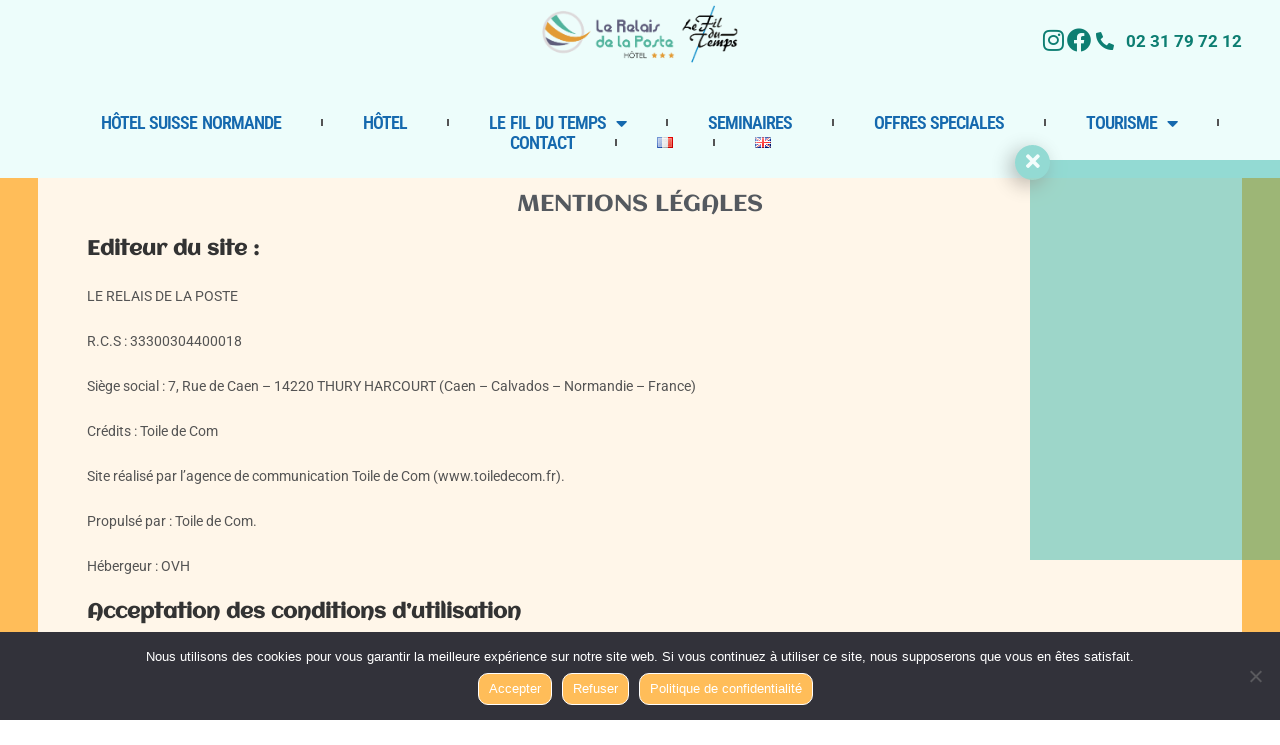

--- FILE ---
content_type: text/html; charset=UTF-8
request_url: https://hotel-restaurant-thury.fr/mentions-legales/
body_size: 25409
content:

<!DOCTYPE html>
<html class="html" lang="fr-FR">
<head>
	<meta charset="UTF-8">
	<link rel="profile" href="https://gmpg.org/xfn/11">

	<meta name='robots' content='index, follow, max-image-preview:large, max-snippet:-1, max-video-preview:-1' />
<link rel="alternate" href="https://hotel-restaurant-thury.fr/mentions-legales/" hreflang="fr" />
<link rel="alternate" href="https://hotel-restaurant-thury.fr/en/legal-notice/" hreflang="en" />
<meta name="viewport" content="width=device-width, initial-scale=1">
	<!-- This site is optimized with the Yoast SEO plugin v26.7 - https://yoast.com/wordpress/plugins/seo/ -->
	<title>Mentions légales - ∞ Logis Hôtel*** Conviviale à Thury Harcourt-Le Hom, en Normandie</title>
	<link rel="canonical" href="https://hotel-restaurant-thury.fr/mentions-legales/" />
	<meta property="og:locale" content="fr_FR" />
	<meta property="og:locale:alternate" content="en_GB" />
	<meta property="og:type" content="article" />
	<meta property="og:title" content="Mentions légales - ∞ Logis Hôtel*** Conviviale à Thury Harcourt-Le Hom, en Normandie" />
	<meta property="og:description" content="MENTIONS LÉGALES Editeur du site : LE RELAIS DE LA POSTE R.C.S : 33300304400018 Siège social : 7, Rue de Caen &#8211; 14220 THURY HARCOURT (Caen &#8211; Calvados &#8211; Normandie &#8211; France) Crédits : Toile de Com Site réalisé par l&rsquo;agence de communication Toile de Com (www.toiledecom.fr). Propulsé par : Toile de Com. Hébergeur : [&hellip;]" />
	<meta property="og:url" content="https://hotel-restaurant-thury.fr/mentions-legales/" />
	<meta property="og:site_name" content="∞ Logis Hôtel*** Conviviale à Thury Harcourt-Le Hom, en Normandie" />
	<meta property="article:publisher" content="https://www.facebook.com/LeFilDuTempsRestaurantLeRelaisDeLaPosteHotel" />
	<meta property="article:modified_time" content="2025-12-23T09:39:07+00:00" />
	<meta property="og:image" content="https://hotel-restaurant-thury.fr/wp-content/uploads/2020/04/Hotel-relais-poste-3.jpg" />
	<meta property="og:image:width" content="1920" />
	<meta property="og:image:height" content="500" />
	<meta property="og:image:type" content="image/jpeg" />
	<meta name="twitter:card" content="summary_large_image" />
	<meta name="twitter:label1" content="Durée de lecture estimée" />
	<meta name="twitter:data1" content="8 minutes" />
	<script type="application/ld+json" class="yoast-schema-graph">{"@context":"https://schema.org","@graph":[{"@type":"WebPage","@id":"https://hotel-restaurant-thury.fr/mentions-legales/","url":"https://hotel-restaurant-thury.fr/mentions-legales/","name":"Mentions légales - ∞ Logis Hôtel*** Conviviale à Thury Harcourt-Le Hom, en Normandie","isPartOf":{"@id":"https://hotel-restaurant-thury.fr/#website"},"primaryImageOfPage":{"@id":"https://hotel-restaurant-thury.fr/mentions-legales/#primaryimage"},"image":{"@id":"https://hotel-restaurant-thury.fr/mentions-legales/#primaryimage"},"thumbnailUrl":"https://hotel-restaurant-thury.fr/wp-content/uploads/2020/04/Hotel-relais-poste-3.jpg","datePublished":"2020-04-08T07:24:16+00:00","dateModified":"2025-12-23T09:39:07+00:00","breadcrumb":{"@id":"https://hotel-restaurant-thury.fr/mentions-legales/#breadcrumb"},"inLanguage":"fr-FR","potentialAction":[{"@type":"ReadAction","target":["https://hotel-restaurant-thury.fr/mentions-legales/"]}]},{"@type":"ImageObject","inLanguage":"fr-FR","@id":"https://hotel-restaurant-thury.fr/mentions-legales/#primaryimage","url":"https://hotel-restaurant-thury.fr/wp-content/uploads/2020/04/Hotel-relais-poste-3.jpg","contentUrl":"https://hotel-restaurant-thury.fr/wp-content/uploads/2020/04/Hotel-relais-poste-3.jpg","width":1920,"height":500},{"@type":"BreadcrumbList","@id":"https://hotel-restaurant-thury.fr/mentions-legales/#breadcrumb","itemListElement":[{"@type":"ListItem","position":1,"name":"Accueil","item":"https://hotel-restaurant-thury.fr/"},{"@type":"ListItem","position":2,"name":"Mentions légales"}]},{"@type":"WebSite","@id":"https://hotel-restaurant-thury.fr/#website","url":"https://hotel-restaurant-thury.fr/","name":"∞ Logis Hôtel*** Conviviale à Thury Harcourt-Le Hom, en Normandie","description":"Un concentré de convivialité et de confort moderne en Suisse Normande. C&#039;est au centre du village de caractère de Thury Harcourt dans le Calvados que nous vous accueillons.","publisher":{"@id":"https://hotel-restaurant-thury.fr/#organization"},"potentialAction":[{"@type":"SearchAction","target":{"@type":"EntryPoint","urlTemplate":"https://hotel-restaurant-thury.fr/?s={search_term_string}"},"query-input":{"@type":"PropertyValueSpecification","valueRequired":true,"valueName":"search_term_string"}}],"inLanguage":"fr-FR"},{"@type":"Organization","@id":"https://hotel-restaurant-thury.fr/#organization","name":"∞ Logis Hôtel*** Conviviale à Thury Harcourt-Le Hom, en Normandie","url":"https://hotel-restaurant-thury.fr/","logo":{"@type":"ImageObject","inLanguage":"fr-FR","@id":"https://hotel-restaurant-thury.fr/#/schema/logo/image/","url":"https://hotel-restaurant-thury.fr/wp-content/uploads/2020/04/Logo-hotel-relais-poste-fil-du-temps-2.jpg","contentUrl":"https://hotel-restaurant-thury.fr/wp-content/uploads/2020/04/Logo-hotel-relais-poste-fil-du-temps-2.jpg","width":350,"height":94,"caption":"∞ Logis Hôtel*** Conviviale à Thury Harcourt-Le Hom, en Normandie"},"image":{"@id":"https://hotel-restaurant-thury.fr/#/schema/logo/image/"},"sameAs":["https://www.facebook.com/LeFilDuTempsRestaurantLeRelaisDeLaPosteHotel","https://www.instagram.com/le_fil_du_temps/"]}]}</script>
	<!-- / Yoast SEO plugin. -->


<link rel='dns-prefetch' href='//www.googletagmanager.com' />
<link rel='dns-prefetch' href='//cdnjs.cloudflare.com' />
<link rel="alternate" type="application/rss+xml" title="∞ Logis Hôtel*** Conviviale à Thury Harcourt-Le Hom, en Normandie &raquo; Flux" href="https://hotel-restaurant-thury.fr/feed/" />
<link rel="alternate" type="application/rss+xml" title="∞ Logis Hôtel*** Conviviale à Thury Harcourt-Le Hom, en Normandie &raquo; Flux des commentaires" href="https://hotel-restaurant-thury.fr/comments/feed/" />
<link rel="alternate" title="oEmbed (JSON)" type="application/json+oembed" href="https://hotel-restaurant-thury.fr/wp-json/oembed/1.0/embed?url=https%3A%2F%2Fhotel-restaurant-thury.fr%2Fmentions-legales%2F&#038;lang=fr" />
<link rel="alternate" title="oEmbed (XML)" type="text/xml+oembed" href="https://hotel-restaurant-thury.fr/wp-json/oembed/1.0/embed?url=https%3A%2F%2Fhotel-restaurant-thury.fr%2Fmentions-legales%2F&#038;format=xml&#038;lang=fr" />
<style id='wp-img-auto-sizes-contain-inline-css'>
img:is([sizes=auto i],[sizes^="auto," i]){contain-intrinsic-size:3000px 1500px}
/*# sourceURL=wp-img-auto-sizes-contain-inline-css */
</style>
<style id='wp-emoji-styles-inline-css'>

	img.wp-smiley, img.emoji {
		display: inline !important;
		border: none !important;
		box-shadow: none !important;
		height: 1em !important;
		width: 1em !important;
		margin: 0 0.07em !important;
		vertical-align: -0.1em !important;
		background: none !important;
		padding: 0 !important;
	}
/*# sourceURL=wp-emoji-styles-inline-css */
</style>
<style id='classic-theme-styles-inline-css'>
/*! This file is auto-generated */
.wp-block-button__link{color:#fff;background-color:#32373c;border-radius:9999px;box-shadow:none;text-decoration:none;padding:calc(.667em + 2px) calc(1.333em + 2px);font-size:1.125em}.wp-block-file__button{background:#32373c;color:#fff;text-decoration:none}
/*# sourceURL=/wp-includes/css/classic-themes.min.css */
</style>
<link rel='stylesheet' id='wp-components-css' href='https://hotel-restaurant-thury.fr/wp-includes/css/dist/components/style.min.css?ver=6.9' media='all' />
<link rel='stylesheet' id='wp-preferences-css' href='https://hotel-restaurant-thury.fr/wp-includes/css/dist/preferences/style.min.css?ver=6.9' media='all' />
<link rel='stylesheet' id='wp-block-editor-css' href='https://hotel-restaurant-thury.fr/wp-includes/css/dist/block-editor/style.min.css?ver=6.9' media='all' />
<link rel='stylesheet' id='popup-maker-block-library-style-css' href='https://hotel-restaurant-thury.fr/wp-content/plugins/popup-maker/dist/packages/block-library-style.css?ver=dbea705cfafe089d65f1' media='all' />
<style id='global-styles-inline-css'>
:root{--wp--preset--aspect-ratio--square: 1;--wp--preset--aspect-ratio--4-3: 4/3;--wp--preset--aspect-ratio--3-4: 3/4;--wp--preset--aspect-ratio--3-2: 3/2;--wp--preset--aspect-ratio--2-3: 2/3;--wp--preset--aspect-ratio--16-9: 16/9;--wp--preset--aspect-ratio--9-16: 9/16;--wp--preset--color--black: #000000;--wp--preset--color--cyan-bluish-gray: #abb8c3;--wp--preset--color--white: #ffffff;--wp--preset--color--pale-pink: #f78da7;--wp--preset--color--vivid-red: #cf2e2e;--wp--preset--color--luminous-vivid-orange: #ff6900;--wp--preset--color--luminous-vivid-amber: #fcb900;--wp--preset--color--light-green-cyan: #7bdcb5;--wp--preset--color--vivid-green-cyan: #00d084;--wp--preset--color--pale-cyan-blue: #8ed1fc;--wp--preset--color--vivid-cyan-blue: #0693e3;--wp--preset--color--vivid-purple: #9b51e0;--wp--preset--gradient--vivid-cyan-blue-to-vivid-purple: linear-gradient(135deg,rgb(6,147,227) 0%,rgb(155,81,224) 100%);--wp--preset--gradient--light-green-cyan-to-vivid-green-cyan: linear-gradient(135deg,rgb(122,220,180) 0%,rgb(0,208,130) 100%);--wp--preset--gradient--luminous-vivid-amber-to-luminous-vivid-orange: linear-gradient(135deg,rgb(252,185,0) 0%,rgb(255,105,0) 100%);--wp--preset--gradient--luminous-vivid-orange-to-vivid-red: linear-gradient(135deg,rgb(255,105,0) 0%,rgb(207,46,46) 100%);--wp--preset--gradient--very-light-gray-to-cyan-bluish-gray: linear-gradient(135deg,rgb(238,238,238) 0%,rgb(169,184,195) 100%);--wp--preset--gradient--cool-to-warm-spectrum: linear-gradient(135deg,rgb(74,234,220) 0%,rgb(151,120,209) 20%,rgb(207,42,186) 40%,rgb(238,44,130) 60%,rgb(251,105,98) 80%,rgb(254,248,76) 100%);--wp--preset--gradient--blush-light-purple: linear-gradient(135deg,rgb(255,206,236) 0%,rgb(152,150,240) 100%);--wp--preset--gradient--blush-bordeaux: linear-gradient(135deg,rgb(254,205,165) 0%,rgb(254,45,45) 50%,rgb(107,0,62) 100%);--wp--preset--gradient--luminous-dusk: linear-gradient(135deg,rgb(255,203,112) 0%,rgb(199,81,192) 50%,rgb(65,88,208) 100%);--wp--preset--gradient--pale-ocean: linear-gradient(135deg,rgb(255,245,203) 0%,rgb(182,227,212) 50%,rgb(51,167,181) 100%);--wp--preset--gradient--electric-grass: linear-gradient(135deg,rgb(202,248,128) 0%,rgb(113,206,126) 100%);--wp--preset--gradient--midnight: linear-gradient(135deg,rgb(2,3,129) 0%,rgb(40,116,252) 100%);--wp--preset--font-size--small: 13px;--wp--preset--font-size--medium: 20px;--wp--preset--font-size--large: 36px;--wp--preset--font-size--x-large: 42px;--wp--preset--spacing--20: 0.44rem;--wp--preset--spacing--30: 0.67rem;--wp--preset--spacing--40: 1rem;--wp--preset--spacing--50: 1.5rem;--wp--preset--spacing--60: 2.25rem;--wp--preset--spacing--70: 3.38rem;--wp--preset--spacing--80: 5.06rem;--wp--preset--shadow--natural: 6px 6px 9px rgba(0, 0, 0, 0.2);--wp--preset--shadow--deep: 12px 12px 50px rgba(0, 0, 0, 0.4);--wp--preset--shadow--sharp: 6px 6px 0px rgba(0, 0, 0, 0.2);--wp--preset--shadow--outlined: 6px 6px 0px -3px rgb(255, 255, 255), 6px 6px rgb(0, 0, 0);--wp--preset--shadow--crisp: 6px 6px 0px rgb(0, 0, 0);}:where(.is-layout-flex){gap: 0.5em;}:where(.is-layout-grid){gap: 0.5em;}body .is-layout-flex{display: flex;}.is-layout-flex{flex-wrap: wrap;align-items: center;}.is-layout-flex > :is(*, div){margin: 0;}body .is-layout-grid{display: grid;}.is-layout-grid > :is(*, div){margin: 0;}:where(.wp-block-columns.is-layout-flex){gap: 2em;}:where(.wp-block-columns.is-layout-grid){gap: 2em;}:where(.wp-block-post-template.is-layout-flex){gap: 1.25em;}:where(.wp-block-post-template.is-layout-grid){gap: 1.25em;}.has-black-color{color: var(--wp--preset--color--black) !important;}.has-cyan-bluish-gray-color{color: var(--wp--preset--color--cyan-bluish-gray) !important;}.has-white-color{color: var(--wp--preset--color--white) !important;}.has-pale-pink-color{color: var(--wp--preset--color--pale-pink) !important;}.has-vivid-red-color{color: var(--wp--preset--color--vivid-red) !important;}.has-luminous-vivid-orange-color{color: var(--wp--preset--color--luminous-vivid-orange) !important;}.has-luminous-vivid-amber-color{color: var(--wp--preset--color--luminous-vivid-amber) !important;}.has-light-green-cyan-color{color: var(--wp--preset--color--light-green-cyan) !important;}.has-vivid-green-cyan-color{color: var(--wp--preset--color--vivid-green-cyan) !important;}.has-pale-cyan-blue-color{color: var(--wp--preset--color--pale-cyan-blue) !important;}.has-vivid-cyan-blue-color{color: var(--wp--preset--color--vivid-cyan-blue) !important;}.has-vivid-purple-color{color: var(--wp--preset--color--vivid-purple) !important;}.has-black-background-color{background-color: var(--wp--preset--color--black) !important;}.has-cyan-bluish-gray-background-color{background-color: var(--wp--preset--color--cyan-bluish-gray) !important;}.has-white-background-color{background-color: var(--wp--preset--color--white) !important;}.has-pale-pink-background-color{background-color: var(--wp--preset--color--pale-pink) !important;}.has-vivid-red-background-color{background-color: var(--wp--preset--color--vivid-red) !important;}.has-luminous-vivid-orange-background-color{background-color: var(--wp--preset--color--luminous-vivid-orange) !important;}.has-luminous-vivid-amber-background-color{background-color: var(--wp--preset--color--luminous-vivid-amber) !important;}.has-light-green-cyan-background-color{background-color: var(--wp--preset--color--light-green-cyan) !important;}.has-vivid-green-cyan-background-color{background-color: var(--wp--preset--color--vivid-green-cyan) !important;}.has-pale-cyan-blue-background-color{background-color: var(--wp--preset--color--pale-cyan-blue) !important;}.has-vivid-cyan-blue-background-color{background-color: var(--wp--preset--color--vivid-cyan-blue) !important;}.has-vivid-purple-background-color{background-color: var(--wp--preset--color--vivid-purple) !important;}.has-black-border-color{border-color: var(--wp--preset--color--black) !important;}.has-cyan-bluish-gray-border-color{border-color: var(--wp--preset--color--cyan-bluish-gray) !important;}.has-white-border-color{border-color: var(--wp--preset--color--white) !important;}.has-pale-pink-border-color{border-color: var(--wp--preset--color--pale-pink) !important;}.has-vivid-red-border-color{border-color: var(--wp--preset--color--vivid-red) !important;}.has-luminous-vivid-orange-border-color{border-color: var(--wp--preset--color--luminous-vivid-orange) !important;}.has-luminous-vivid-amber-border-color{border-color: var(--wp--preset--color--luminous-vivid-amber) !important;}.has-light-green-cyan-border-color{border-color: var(--wp--preset--color--light-green-cyan) !important;}.has-vivid-green-cyan-border-color{border-color: var(--wp--preset--color--vivid-green-cyan) !important;}.has-pale-cyan-blue-border-color{border-color: var(--wp--preset--color--pale-cyan-blue) !important;}.has-vivid-cyan-blue-border-color{border-color: var(--wp--preset--color--vivid-cyan-blue) !important;}.has-vivid-purple-border-color{border-color: var(--wp--preset--color--vivid-purple) !important;}.has-vivid-cyan-blue-to-vivid-purple-gradient-background{background: var(--wp--preset--gradient--vivid-cyan-blue-to-vivid-purple) !important;}.has-light-green-cyan-to-vivid-green-cyan-gradient-background{background: var(--wp--preset--gradient--light-green-cyan-to-vivid-green-cyan) !important;}.has-luminous-vivid-amber-to-luminous-vivid-orange-gradient-background{background: var(--wp--preset--gradient--luminous-vivid-amber-to-luminous-vivid-orange) !important;}.has-luminous-vivid-orange-to-vivid-red-gradient-background{background: var(--wp--preset--gradient--luminous-vivid-orange-to-vivid-red) !important;}.has-very-light-gray-to-cyan-bluish-gray-gradient-background{background: var(--wp--preset--gradient--very-light-gray-to-cyan-bluish-gray) !important;}.has-cool-to-warm-spectrum-gradient-background{background: var(--wp--preset--gradient--cool-to-warm-spectrum) !important;}.has-blush-light-purple-gradient-background{background: var(--wp--preset--gradient--blush-light-purple) !important;}.has-blush-bordeaux-gradient-background{background: var(--wp--preset--gradient--blush-bordeaux) !important;}.has-luminous-dusk-gradient-background{background: var(--wp--preset--gradient--luminous-dusk) !important;}.has-pale-ocean-gradient-background{background: var(--wp--preset--gradient--pale-ocean) !important;}.has-electric-grass-gradient-background{background: var(--wp--preset--gradient--electric-grass) !important;}.has-midnight-gradient-background{background: var(--wp--preset--gradient--midnight) !important;}.has-small-font-size{font-size: var(--wp--preset--font-size--small) !important;}.has-medium-font-size{font-size: var(--wp--preset--font-size--medium) !important;}.has-large-font-size{font-size: var(--wp--preset--font-size--large) !important;}.has-x-large-font-size{font-size: var(--wp--preset--font-size--x-large) !important;}
:where(.wp-block-post-template.is-layout-flex){gap: 1.25em;}:where(.wp-block-post-template.is-layout-grid){gap: 1.25em;}
:where(.wp-block-term-template.is-layout-flex){gap: 1.25em;}:where(.wp-block-term-template.is-layout-grid){gap: 1.25em;}
:where(.wp-block-columns.is-layout-flex){gap: 2em;}:where(.wp-block-columns.is-layout-grid){gap: 2em;}
:root :where(.wp-block-pullquote){font-size: 1.5em;line-height: 1.6;}
/*# sourceURL=global-styles-inline-css */
</style>
<link rel='stylesheet' id='buttonizer_frontend_style-css' href='https://hotel-restaurant-thury.fr/wp-content/plugins/buttonizer-multifunctional-button/assets/legacy/frontend.css?v=2bf00396b0c1ac7592c6916e5b67b30d&#038;ver=6.9' media='all' />
<link rel='stylesheet' id='buttonizer-icon-library-css' href='https://cdnjs.cloudflare.com/ajax/libs/font-awesome/5.15.4/css/all.min.css?ver=6.9' media='all' integrity='sha512-1ycn6IcaQQ40/MKBW2W4Rhis/DbILU74C1vSrLJxCq57o941Ym01SwNsOMqvEBFlcgUa6xLiPY/NS5R+E6ztJQ==' crossorigin='anonymous' />
<link rel='stylesheet' id='contact-form-7-css' href='https://hotel-restaurant-thury.fr/wp-content/plugins/contact-form-7/includes/css/styles.css?ver=6.1.4' media='all' />
<link rel='stylesheet' id='cookie-notice-front-css' href='https://hotel-restaurant-thury.fr/wp-content/plugins/cookie-notice/css/front.min.css?ver=2.5.11' media='all' />
<link rel='stylesheet' id='style-name-css' href='https://hotel-restaurant-thury.fr/wp-content/themes/lefildutemps/style.css?ver=6.9' media='all' />
<link rel='stylesheet' id='font-awesome-css' href='https://hotel-restaurant-thury.fr/wp-content/themes/oceanwp/assets/fonts/fontawesome/css/all.min.css?ver=6.7.2' media='all' />
<link rel='stylesheet' id='simple-line-icons-css' href='https://hotel-restaurant-thury.fr/wp-content/themes/oceanwp/assets/css/third/simple-line-icons.min.css?ver=2.4.0' media='all' />
<link rel='stylesheet' id='oceanwp-style-css' href='https://hotel-restaurant-thury.fr/wp-content/themes/oceanwp/assets/css/style.min.css?ver=0.1.0' media='all' />
<link rel='stylesheet' id='elementor-frontend-css' href='https://hotel-restaurant-thury.fr/wp-content/plugins/elementor/assets/css/frontend.min.css?ver=3.34.1' media='all' />
<link rel='stylesheet' id='widget-image-css' href='https://hotel-restaurant-thury.fr/wp-content/plugins/elementor/assets/css/widget-image.min.css?ver=3.34.1' media='all' />
<link rel='stylesheet' id='widget-icon-list-css' href='https://hotel-restaurant-thury.fr/wp-content/plugins/elementor/assets/css/widget-icon-list.min.css?ver=3.34.1' media='all' />
<link rel='stylesheet' id='e-motion-fx-css' href='https://hotel-restaurant-thury.fr/wp-content/plugins/elementor-pro/assets/css/modules/motion-fx.min.css?ver=3.34.0' media='all' />
<link rel='stylesheet' id='widget-nav-menu-css' href='https://hotel-restaurant-thury.fr/wp-content/plugins/elementor-pro/assets/css/widget-nav-menu.min.css?ver=3.34.0' media='all' />
<link rel='stylesheet' id='e-sticky-css' href='https://hotel-restaurant-thury.fr/wp-content/plugins/elementor-pro/assets/css/modules/sticky.min.css?ver=3.34.0' media='all' />
<link rel='stylesheet' id='elementor-icons-css' href='https://hotel-restaurant-thury.fr/wp-content/plugins/elementor/assets/lib/eicons/css/elementor-icons.min.css?ver=5.45.0' media='all' />
<link rel='stylesheet' id='elementor-post-22-css' href='https://hotel-restaurant-thury.fr/wp-content/uploads/elementor/css/post-22.css?ver=1768603802' media='all' />
<link rel='stylesheet' id='widget-heading-css' href='https://hotel-restaurant-thury.fr/wp-content/plugins/elementor/assets/css/widget-heading.min.css?ver=3.34.1' media='all' />
<link rel='stylesheet' id='elementor-post-258-css' href='https://hotel-restaurant-thury.fr/wp-content/uploads/elementor/css/post-258.css?ver=1768624493' media='all' />
<link rel='stylesheet' id='elementor-post-1483-css' href='https://hotel-restaurant-thury.fr/wp-content/uploads/elementor/css/post-1483.css?ver=1768603803' media='all' />
<link rel='stylesheet' id='rsvit_front_fontawsome-css' href='https://hotel-restaurant-thury.fr/wp-content/plugins/reservit-hotel/assets/font-awesome/css/font-awesome.min.css?ver=3.0' media='all' />
<link rel='stylesheet' id='rsvit_hotel_style-css' href='https://hotel-restaurant-thury.fr/wp-content/plugins/reservit-hotel/reservit-hotel-bestprice-widget.css?ver=3.0' media='all' />
<style id='rsvit_hotel_style-inline-css'>

        	#box_btn {
        		background-color: #1aad9e;	
        	}
        	
        	#box_btn_close {
        		color: #ffffff;
        	}
        	
        	#btn_bed_ico {
        	display: initial;
        	}
        	
        	#rsvit_btn {
        		background-color: #1aad9e;
        		color: #ffffff;
        		font-size: 15px;
        		font-weight: 900;
        		border-top-left-radius: 10px;
        	    border-top-right-radius: 0;
        	    border-bottom-left-radius: 10px;
        	    border-bottom-right-radius: 0;
        	    border-color: #ffffff;
        	    border-width: 2px;
        	    border-style: solid;
        	}
        	
        	#rsvit_btn:hover {
        		background-color: #ffffff;
        		color: #000000;
        		border-color: ;
        	}
        	
        	@media (max-width: 768px) {
			    #rsvit_btn {
			        background-color: #1e73be;
	        		color: #ffffff;
	        		border-top-left-radius: 10px;
	        	    border-top-right-radius: 10px;
	        	    border-bottom-left-radius: 0;
	        	    border-bottom-right-radius: 0;
	        	    border-color: ;
			    }
			    #rsvit_btn:hover {
	        		background-color: #ffffff;
	        		color: #000000;
	        		border-color: ;
	        	}
        	}
        							
div.widget {background-color : #1aad9e !important;}
#widgetContainer {background-color : #1aad9e !important;}

#ReservitBestPriceWidgetbox {
    background-color:  #1aad9e!important; /* ton vert */
    opacity: 1 !important;
}

#widgetContainer .back-search,
#widgetContainer .back-search a {
    color: #ffffff !important;
}
/*# sourceURL=rsvit_hotel_style-inline-css */
</style>
<link rel='stylesheet' id='elementor-gf-local-aclonica-css' href='https://hotel-restaurant-thury.fr/wp-content/uploads/elementor/google-fonts/css/aclonica.css?ver=1746514433' media='all' />
<link rel='stylesheet' id='elementor-gf-local-robotoslab-css' href='https://hotel-restaurant-thury.fr/wp-content/uploads/elementor/google-fonts/css/robotoslab.css?ver=1746514436' media='all' />
<link rel='stylesheet' id='elementor-gf-local-roboto-css' href='https://hotel-restaurant-thury.fr/wp-content/uploads/elementor/google-fonts/css/roboto.css?ver=1746514446' media='all' />
<link rel='stylesheet' id='elementor-gf-local-robotocondensed-css' href='https://hotel-restaurant-thury.fr/wp-content/uploads/elementor/google-fonts/css/robotocondensed.css?ver=1746514453' media='all' />
<link rel='stylesheet' id='elementor-icons-shared-0-css' href='https://hotel-restaurant-thury.fr/wp-content/plugins/elementor/assets/lib/font-awesome/css/fontawesome.min.css?ver=5.15.3' media='all' />
<link rel='stylesheet' id='elementor-icons-fa-brands-css' href='https://hotel-restaurant-thury.fr/wp-content/plugins/elementor/assets/lib/font-awesome/css/brands.min.css?ver=5.15.3' media='all' />
<link rel='stylesheet' id='elementor-icons-fa-solid-css' href='https://hotel-restaurant-thury.fr/wp-content/plugins/elementor/assets/lib/font-awesome/css/solid.min.css?ver=5.15.3' media='all' />
<!--n2css--><!--n2js--><script src="https://hotel-restaurant-thury.fr/wp-includes/js/jquery/jquery.min.js?ver=3.7.1" id="jquery-core-js"></script>
<script src="https://hotel-restaurant-thury.fr/wp-includes/js/jquery/jquery-migrate.min.js?ver=3.4.1" id="jquery-migrate-js"></script>
<script id="cookie-notice-front-js-before">
var cnArgs = {"ajaxUrl":"https:\/\/hotel-restaurant-thury.fr\/wp-admin\/admin-ajax.php","nonce":"e37e6dc75a","hideEffect":"fade","position":"bottom","onScroll":false,"onScrollOffset":100,"onClick":false,"cookieName":"cookie_notice_accepted","cookieTime":2592000,"cookieTimeRejected":2592000,"globalCookie":false,"redirection":false,"cache":false,"revokeCookies":true,"revokeCookiesOpt":"manual"};

//# sourceURL=cookie-notice-front-js-before
</script>
<script src="https://hotel-restaurant-thury.fr/wp-content/plugins/cookie-notice/js/front.min.js?ver=2.5.11" id="cookie-notice-front-js"></script>

<!-- Extrait de code de la balise Google (gtag.js) ajouté par Site Kit -->
<!-- Extrait Google Analytics ajouté par Site Kit -->
<script src="https://www.googletagmanager.com/gtag/js?id=GT-PJRD3ZMT" id="google_gtagjs-js" async></script>
<script id="google_gtagjs-js-after">
window.dataLayer = window.dataLayer || [];function gtag(){dataLayer.push(arguments);}
gtag("set","linker",{"domains":["hotel-restaurant-thury.fr"]});
gtag("js", new Date());
gtag("set", "developer_id.dZTNiMT", true);
gtag("config", "GT-PJRD3ZMT");
 window._googlesitekit = window._googlesitekit || {}; window._googlesitekit.throttledEvents = []; window._googlesitekit.gtagEvent = (name, data) => { var key = JSON.stringify( { name, data } ); if ( !! window._googlesitekit.throttledEvents[ key ] ) { return; } window._googlesitekit.throttledEvents[ key ] = true; setTimeout( () => { delete window._googlesitekit.throttledEvents[ key ]; }, 5 ); gtag( "event", name, { ...data, event_source: "site-kit" } ); }; 
//# sourceURL=google_gtagjs-js-after
</script>
<link rel="https://api.w.org/" href="https://hotel-restaurant-thury.fr/wp-json/" /><link rel="alternate" title="JSON" type="application/json" href="https://hotel-restaurant-thury.fr/wp-json/wp/v2/pages/258" /><link rel="EditURI" type="application/rsd+xml" title="RSD" href="https://hotel-restaurant-thury.fr/xmlrpc.php?rsd" />
<meta name="generator" content="WordPress 6.9" />
<link rel='shortlink' href='https://hotel-restaurant-thury.fr/?p=258' />
<meta name="generator" content="Site Kit by Google 1.168.0" /><meta name="ti-site-data" content="eyJyIjoiMTowITc6MCEzMDowIiwibyI6Imh0dHBzOlwvXC9ob3RlbC1yZXN0YXVyYW50LXRodXJ5LmZyXC93cC1hZG1pblwvYWRtaW4tYWpheC5waHA/YWN0aW9uPXRpX29ubGluZV91c2Vyc19ib29raW5nJmFtcDtwPSUyRm1lbnRpb25zLWxlZ2FsZXMlMkYmYW1wO193cG5vbmNlPWJiMDljMjdjYmEifQ==" /><meta name="ti-site-data" content="eyJyIjoiMTowITc6MCEzMDowIiwibyI6Imh0dHBzOlwvXC9ob3RlbC1yZXN0YXVyYW50LXRodXJ5LmZyXC93cC1hZG1pblwvYWRtaW4tYWpheC5waHA/YWN0aW9uPXRpX29ubGluZV91c2Vyc190cmlwYWR2aXNvciZhbXA7cD0lMkZtZW50aW9ucy1sZWdhbGVzJTJGJmFtcDtfd3Bub25jZT05OGE5ZGM0OTQ3In0=" /><meta name="ti-site-data" content="eyJyIjoiMTowITc6MCEzMDowIiwibyI6Imh0dHBzOlwvXC9ob3RlbC1yZXN0YXVyYW50LXRodXJ5LmZyXC93cC1hZG1pblwvYWRtaW4tYWpheC5waHA/YWN0aW9uPXRpX29ubGluZV91c2Vyc19nb29nbGUmYW1wO3A9JTJGbWVudGlvbnMtbGVnYWxlcyUyRiZhbXA7X3dwbm9uY2U9MTRmMWYzMDYxNiJ9" /><meta name="generator" content="Elementor 3.34.1; features: additional_custom_breakpoints; settings: css_print_method-external, google_font-enabled, font_display-auto">
			<style>
				.e-con.e-parent:nth-of-type(n+4):not(.e-lazyloaded):not(.e-no-lazyload),
				.e-con.e-parent:nth-of-type(n+4):not(.e-lazyloaded):not(.e-no-lazyload) * {
					background-image: none !important;
				}
				@media screen and (max-height: 1024px) {
					.e-con.e-parent:nth-of-type(n+3):not(.e-lazyloaded):not(.e-no-lazyload),
					.e-con.e-parent:nth-of-type(n+3):not(.e-lazyloaded):not(.e-no-lazyload) * {
						background-image: none !important;
					}
				}
				@media screen and (max-height: 640px) {
					.e-con.e-parent:nth-of-type(n+2):not(.e-lazyloaded):not(.e-no-lazyload),
					.e-con.e-parent:nth-of-type(n+2):not(.e-lazyloaded):not(.e-no-lazyload) * {
						background-image: none !important;
					}
				}
			</style>
			<link rel="icon" href="https://hotel-restaurant-thury.fr/wp-content/uploads/2020/04/favicon.png" sizes="32x32" />
<link rel="icon" href="https://hotel-restaurant-thury.fr/wp-content/uploads/2020/04/favicon.png" sizes="192x192" />
<link rel="apple-touch-icon" href="https://hotel-restaurant-thury.fr/wp-content/uploads/2020/04/favicon.png" />
<meta name="msapplication-TileImage" content="https://hotel-restaurant-thury.fr/wp-content/uploads/2020/04/favicon.png" />
		<style id="wp-custom-css">
			/* Personnalisation footer*/#footer-inner .footer-box.col-1{width:100%;border-top:solid 1px #707070;padding-top:50px}.wp-block-image.size-full.logo-footer{width:70%}/* Fin personnalisation footer*/@media screen and (max-width:640px){.hideOnMobile{display:none}}header.page-header{height:05px}/* Apparence Boutons Cookies dans Bandeau */#cn-notice-buttons .seobutton,#cn-notice-buttons .seobutton:hover{background-color:#ffbd59 !important}/* Apparence Lien Cookie dans Politique de confidentialité */p .cn-revoke-cookie,p .cn-revoke-cookie:hover{color:#333 !important}/* Apparence Lien Cookie dans pied de page */.cn-revoke-cookie,.cn-revoke-cookie:hover{color:green;background:none !important;padding:0 !important;margin:0 !important;box-shadow:none !important;font-size:1em !important;font-family:inherit !important}.cn-button{padding:5px 10px 5px 10px;border-radius:10px}		</style>
		<!-- OceanWP CSS -->
<style type="text/css">
/* Colors */body .theme-button,body input[type="submit"],body button[type="submit"],body button,body .button,body div.wpforms-container-full .wpforms-form input[type=submit],body div.wpforms-container-full .wpforms-form button[type=submit],body div.wpforms-container-full .wpforms-form .wpforms-page-button,.woocommerce-cart .wp-element-button,.woocommerce-checkout .wp-element-button,.wp-block-button__link{background-color:#cc9866}body .theme-button:hover,body input[type="submit"]:hover,body button[type="submit"]:hover,body button:hover,body .button:hover,body div.wpforms-container-full .wpforms-form input[type=submit]:hover,body div.wpforms-container-full .wpforms-form input[type=submit]:active,body div.wpforms-container-full .wpforms-form button[type=submit]:hover,body div.wpforms-container-full .wpforms-form button[type=submit]:active,body div.wpforms-container-full .wpforms-form .wpforms-page-button:hover,body div.wpforms-container-full .wpforms-form .wpforms-page-button:active,.woocommerce-cart .wp-element-button:hover,.woocommerce-checkout .wp-element-button:hover,.wp-block-button__link:hover{background-color:#cc9866}body .theme-button,body input[type="submit"],body button[type="submit"],body button,body .button,body div.wpforms-container-full .wpforms-form input[type=submit],body div.wpforms-container-full .wpforms-form button[type=submit],body div.wpforms-container-full .wpforms-form .wpforms-page-button,.woocommerce-cart .wp-element-button,.woocommerce-checkout .wp-element-button,.wp-block-button__link{border-color:#ffffff}body .theme-button:hover,body input[type="submit"]:hover,body button[type="submit"]:hover,body button:hover,body .button:hover,body div.wpforms-container-full .wpforms-form input[type=submit]:hover,body div.wpforms-container-full .wpforms-form input[type=submit]:active,body div.wpforms-container-full .wpforms-form button[type=submit]:hover,body div.wpforms-container-full .wpforms-form button[type=submit]:active,body div.wpforms-container-full .wpforms-form .wpforms-page-button:hover,body div.wpforms-container-full .wpforms-form .wpforms-page-button:active,.woocommerce-cart .wp-element-button:hover,.woocommerce-checkout .wp-element-button:hover,.wp-block-button__link:hover{border-color:#ffffff}/* OceanWP Style Settings CSS */.theme-button,input[type="submit"],button[type="submit"],button,.button,body div.wpforms-container-full .wpforms-form input[type=submit],body div.wpforms-container-full .wpforms-form button[type=submit],body div.wpforms-container-full .wpforms-form .wpforms-page-button{border-style:solid}.theme-button,input[type="submit"],button[type="submit"],button,.button,body div.wpforms-container-full .wpforms-form input[type=submit],body div.wpforms-container-full .wpforms-form button[type=submit],body div.wpforms-container-full .wpforms-form .wpforms-page-button{border-width:1px}form input[type="text"],form input[type="password"],form input[type="email"],form input[type="url"],form input[type="date"],form input[type="month"],form input[type="time"],form input[type="datetime"],form input[type="datetime-local"],form input[type="week"],form input[type="number"],form input[type="search"],form input[type="tel"],form input[type="color"],form select,form textarea,.woocommerce .woocommerce-checkout .select2-container--default .select2-selection--single{border-style:solid}body div.wpforms-container-full .wpforms-form input[type=date],body div.wpforms-container-full .wpforms-form input[type=datetime],body div.wpforms-container-full .wpforms-form input[type=datetime-local],body div.wpforms-container-full .wpforms-form input[type=email],body div.wpforms-container-full .wpforms-form input[type=month],body div.wpforms-container-full .wpforms-form input[type=number],body div.wpforms-container-full .wpforms-form input[type=password],body div.wpforms-container-full .wpforms-form input[type=range],body div.wpforms-container-full .wpforms-form input[type=search],body div.wpforms-container-full .wpforms-form input[type=tel],body div.wpforms-container-full .wpforms-form input[type=text],body div.wpforms-container-full .wpforms-form input[type=time],body div.wpforms-container-full .wpforms-form input[type=url],body div.wpforms-container-full .wpforms-form input[type=week],body div.wpforms-container-full .wpforms-form select,body div.wpforms-container-full .wpforms-form textarea{border-style:solid}form input[type="text"],form input[type="password"],form input[type="email"],form input[type="url"],form input[type="date"],form input[type="month"],form input[type="time"],form input[type="datetime"],form input[type="datetime-local"],form input[type="week"],form input[type="number"],form input[type="search"],form input[type="tel"],form input[type="color"],form select,form textarea{border-radius:3px}body div.wpforms-container-full .wpforms-form input[type=date],body div.wpforms-container-full .wpforms-form input[type=datetime],body div.wpforms-container-full .wpforms-form input[type=datetime-local],body div.wpforms-container-full .wpforms-form input[type=email],body div.wpforms-container-full .wpforms-form input[type=month],body div.wpforms-container-full .wpforms-form input[type=number],body div.wpforms-container-full .wpforms-form input[type=password],body div.wpforms-container-full .wpforms-form input[type=range],body div.wpforms-container-full .wpforms-form input[type=search],body div.wpforms-container-full .wpforms-form input[type=tel],body div.wpforms-container-full .wpforms-form input[type=text],body div.wpforms-container-full .wpforms-form input[type=time],body div.wpforms-container-full .wpforms-form input[type=url],body div.wpforms-container-full .wpforms-form input[type=week],body div.wpforms-container-full .wpforms-form select,body div.wpforms-container-full .wpforms-form textarea{border-radius:3px}#scroll-top{bottom:85px}/* Header */#site-header.has-header-media .overlay-header-media{background-color:rgba(0,0,0,0.5)}#site-logo #site-logo-inner a img,#site-header.center-header #site-navigation-wrap .middle-site-logo a img{max-width:1px}#site-navigation-wrap .dropdown-menu >li >a,.oceanwp-mobile-menu-icon a,#searchform-header-replace-close{color:#ffffff}#site-navigation-wrap .dropdown-menu >li >a .owp-icon use,.oceanwp-mobile-menu-icon a .owp-icon use,#searchform-header-replace-close .owp-icon use{stroke:#ffffff}#site-navigation-wrap .dropdown-menu >li >a:hover,.oceanwp-mobile-menu-icon a:hover,#searchform-header-replace-close:hover{color:#f0b65d}#site-navigation-wrap .dropdown-menu >li >a:hover .owp-icon use,.oceanwp-mobile-menu-icon a:hover .owp-icon use,#searchform-header-replace-close:hover .owp-icon use{stroke:#f0b65d}#site-navigation-wrap .dropdown-menu >.current-menu-item >a,#site-navigation-wrap .dropdown-menu >.current-menu-ancestor >a,#site-navigation-wrap .dropdown-menu >.current-menu-item >a:hover,#site-navigation-wrap .dropdown-menu >.current-menu-ancestor >a:hover{color:#f0b65d}.dropdown-menu .sub-menu,#searchform-dropdown,.current-shop-items-dropdown{border-color:#f0b65d}.dropdown-menu ul li a.menu-link{color:#ffffff}.dropdown-menu ul li a.menu-link .owp-icon use{stroke:#ffffff}.dropdown-menu ul li a.menu-link:hover{color:#f0b65d}.dropdown-menu ul li a.menu-link:hover .owp-icon use{stroke:#f0b65d}/* Blog CSS */.ocean-single-post-header ul.meta-item li a:hover{color:#333333}/* Footer Widgets */#footer-widgets{background-color:#ffffff}#footer-widgets,#footer-widgets p,#footer-widgets li a:before,#footer-widgets .contact-info-widget span.oceanwp-contact-title,#footer-widgets .recent-posts-date,#footer-widgets .recent-posts-comments,#footer-widgets .widget-recent-posts-icons li .fa{color:#707070}#footer-widgets li,#footer-widgets #wp-calendar caption,#footer-widgets #wp-calendar th,#footer-widgets #wp-calendar tbody,#footer-widgets .contact-info-widget i,#footer-widgets .oceanwp-newsletter-form-wrap input[type="email"],#footer-widgets .posts-thumbnails-widget li,#footer-widgets .social-widget li a{border-color:#ffffff}#footer-widgets .contact-info-widget .owp-icon{border-color:#ffffff}#footer-widgets .footer-box a:hover,#footer-widgets a:hover{color:#ffffff}/* Footer Copyright */#footer-bottom{background-color:#dd9933}#footer-bottom,#footer-bottom p{color:#707070}#footer-bottom a,#footer-bottom #footer-bottom-menu a{color:#707070}#footer-bottom a:hover,#footer-bottom #footer-bottom-menu a:hover{color:#707070}/* Typography */body{font-size:14px;line-height:1.8}h1,h2,h3,h4,h5,h6,.theme-heading,.widget-title,.oceanwp-widget-recent-posts-title,.comment-reply-title,.entry-title,.sidebar-box .widget-title{line-height:1.4}h1{font-size:23px;line-height:1.4}h2{font-size:20px;line-height:1.4}h3{font-size:18px;line-height:1.4}h4{font-size:17px;line-height:1.4}h5{font-size:14px;line-height:1.4}h6{font-size:15px;line-height:1.4}.page-header .page-header-title,.page-header.background-image-page-header .page-header-title{font-size:32px;line-height:1.4}.page-header .page-subheading{font-size:15px;line-height:1.8}.site-breadcrumbs,.site-breadcrumbs a{font-size:13px;line-height:1.4}#top-bar-content,#top-bar-social-alt{font-size:12px;line-height:1.8}#site-logo a.site-logo-text{font-size:24px;line-height:1.8}#site-navigation-wrap .dropdown-menu >li >a,#site-header.full_screen-header .fs-dropdown-menu >li >a,#site-header.top-header #site-navigation-wrap .dropdown-menu >li >a,#site-header.center-header #site-navigation-wrap .dropdown-menu >li >a,#site-header.medium-header #site-navigation-wrap .dropdown-menu >li >a,.oceanwp-mobile-menu-icon a{font-weight:700}.dropdown-menu ul li a.menu-link,#site-header.full_screen-header .fs-dropdown-menu ul.sub-menu li a{font-size:12px;line-height:1.2;letter-spacing:.6px}.sidr-class-dropdown-menu li a,a.sidr-class-toggle-sidr-close,#mobile-dropdown ul li a,body #mobile-fullscreen ul li a{font-size:15px;line-height:1.8}.blog-entry.post .blog-entry-header .entry-title a{font-size:24px;line-height:1.4}.ocean-single-post-header .single-post-title{font-size:34px;line-height:1.4;letter-spacing:.6px}.ocean-single-post-header ul.meta-item li,.ocean-single-post-header ul.meta-item li a{font-size:13px;line-height:1.4;letter-spacing:.6px}.ocean-single-post-header .post-author-name,.ocean-single-post-header .post-author-name a{font-size:14px;line-height:1.4;letter-spacing:.6px}.ocean-single-post-header .post-author-description{font-size:12px;line-height:1.4;letter-spacing:.6px}.single-post .entry-title{line-height:1.4;letter-spacing:.6px}.single-post ul.meta li,.single-post ul.meta li a{font-size:14px;line-height:1.4;letter-spacing:.6px}.sidebar-box .widget-title,.sidebar-box.widget_block .wp-block-heading{font-size:13px;line-height:1;letter-spacing:1px}#footer-widgets .footer-box .widget-title{font-size:13px;line-height:1;letter-spacing:1px}#footer-bottom #copyright{font-size:12px;line-height:1}#footer-bottom #footer-bottom-menu{font-size:12px;line-height:1}.woocommerce-store-notice.demo_store{line-height:2;letter-spacing:1.5px}.demo_store .woocommerce-store-notice__dismiss-link{line-height:2;letter-spacing:1.5px}.woocommerce ul.products li.product li.title h2,.woocommerce ul.products li.product li.title a{font-size:14px;line-height:1.5}.woocommerce ul.products li.product li.category,.woocommerce ul.products li.product li.category a{font-size:12px;line-height:1}.woocommerce ul.products li.product .price{font-size:18px;line-height:1}.woocommerce ul.products li.product .button,.woocommerce ul.products li.product .product-inner .added_to_cart{font-size:12px;line-height:1.5;letter-spacing:1px}.woocommerce ul.products li.owp-woo-cond-notice span,.woocommerce ul.products li.owp-woo-cond-notice a{font-size:16px;line-height:1;letter-spacing:1px;font-weight:600;text-transform:capitalize}.woocommerce div.product .product_title{font-size:24px;line-height:1.4;letter-spacing:.6px}.woocommerce div.product p.price{font-size:36px;line-height:1}.woocommerce .owp-btn-normal .summary form button.button,.woocommerce .owp-btn-big .summary form button.button,.woocommerce .owp-btn-very-big .summary form button.button{font-size:12px;line-height:1.5;letter-spacing:1px;text-transform:uppercase}.woocommerce div.owp-woo-single-cond-notice span,.woocommerce div.owp-woo-single-cond-notice a{font-size:18px;line-height:2;letter-spacing:1.5px;font-weight:600;text-transform:capitalize}
</style>
</head>

<body class="wp-singular page-template page-template-elementor_header_footer page page-id-258 wp-custom-logo wp-embed-responsive wp-theme-oceanwp wp-child-theme-lefildutemps cookies-not-set oceanwp-theme dropdown-mobile no-header-border default-breakpoint content-full-width content-max-width elementor-default elementor-template-full-width elementor-kit-22 elementor-page elementor-page-258" itemscope="itemscope" itemtype="https://schema.org/WebPage">

	
	
	<div id="outer-wrap" class="site clr">

		<a class="skip-link screen-reader-text" href="#main">Skip to content</a>

		
		<div id="wrap" class="clr">

			
			
<header id="site-header" class="clr" data-height="74" itemscope="itemscope" itemtype="https://schema.org/WPHeader" role="banner">

			<header data-elementor-type="header" data-elementor-id="1483" class="elementor elementor-1483 elementor-location-header" data-elementor-post-type="elementor_library">
					<section class="elementor-section elementor-top-section elementor-element elementor-element-c9006af elementor-section-full_width elementor-section-content-middle elementor-section-stretched elementor-section-height-min-height elementor-section-height-default elementor-section-items-middle" data-id="c9006af" data-element_type="section" data-settings="{&quot;background_background&quot;:&quot;classic&quot;,&quot;stretch_section&quot;:&quot;section-stretched&quot;}">
						<div class="elementor-container elementor-column-gap-narrow">
					<div class="elementor-column elementor-col-20 elementor-top-column elementor-element elementor-element-684d477 elementor-hidden-tablet elementor-hidden-mobile" data-id="684d477" data-element_type="column">
			<div class="elementor-widget-wrap">
							</div>
		</div>
				<div class="elementor-column elementor-col-20 elementor-top-column elementor-element elementor-element-7038d67" data-id="7038d67" data-element_type="column" data-settings="{&quot;background_background&quot;:&quot;classic&quot;}">
			<div class="elementor-widget-wrap elementor-element-populated">
						<div class="elementor-element elementor-element-26f3178 elementor-widget__width-initial elementor-widget elementor-widget-image" data-id="26f3178" data-element_type="widget" data-widget_type="image.default">
																<a href="https://hotel-restaurant-thury.fr/fr/hotel-suisse-normande/">
							<img width="919" height="271" src="https://hotel-restaurant-thury.fr/wp-content/uploads/2021/11/LeRelaisdelaposte-logo-removebg-preview.png" class="attachment-large size-large wp-image-1553" alt="" srcset="https://hotel-restaurant-thury.fr/wp-content/uploads/2021/11/LeRelaisdelaposte-logo-removebg-preview.png 919w, https://hotel-restaurant-thury.fr/wp-content/uploads/2021/11/LeRelaisdelaposte-logo-removebg-preview-300x88.png 300w, https://hotel-restaurant-thury.fr/wp-content/uploads/2021/11/LeRelaisdelaposte-logo-removebg-preview-768x226.png 768w" sizes="(max-width: 919px) 100vw, 919px" />								</a>
															</div>
					</div>
		</div>
				<div class="elementor-column elementor-col-20 elementor-top-column elementor-element elementor-element-81aea66" data-id="81aea66" data-element_type="column">
			<div class="elementor-widget-wrap elementor-element-populated">
						<div class="elementor-element elementor-element-ce4e350 elementor-widget__width-initial elementor-view-default elementor-widget elementor-widget-icon" data-id="ce4e350" data-element_type="widget" data-widget_type="icon.default">
							<div class="elementor-icon-wrapper">
			<a class="elementor-icon" href="https://www.instagram.com/le_fil_du_temps/" target="_blank">
			<i aria-hidden="true" class="fab fa-instagram"></i>			</a>
		</div>
						</div>
					</div>
		</div>
				<div class="elementor-column elementor-col-20 elementor-top-column elementor-element elementor-element-4551bc0" data-id="4551bc0" data-element_type="column">
			<div class="elementor-widget-wrap elementor-element-populated">
						<div class="elementor-element elementor-element-281f2f0 elementor-widget__width-initial elementor-view-default elementor-widget elementor-widget-icon" data-id="281f2f0" data-element_type="widget" data-widget_type="icon.default">
							<div class="elementor-icon-wrapper">
			<a class="elementor-icon" href="https://www.facebook.com/LeFilDuTempsRestaurantLeRelaisDeLaPosteHotel" target="_blank">
			<i aria-hidden="true" class="fab fa-facebook"></i>			</a>
		</div>
						</div>
					</div>
		</div>
				<div class="elementor-column elementor-col-20 elementor-top-column elementor-element elementor-element-478f00b" data-id="478f00b" data-element_type="column">
			<div class="elementor-widget-wrap elementor-element-populated">
						<div class="elementor-element elementor-element-b1695a7 elementor-align-start elementor-widget__width-initial elementor-tablet-align-start elementor-mobile-align-center elementor-icon-list--layout-traditional elementor-list-item-link-full_width elementor-widget elementor-widget-icon-list" data-id="b1695a7" data-element_type="widget" data-widget_type="icon-list.default">
							<ul class="elementor-icon-list-items">
							<li class="elementor-icon-list-item">
											<span class="elementor-icon-list-icon">
							<i aria-hidden="true" class="fas fa-phone-alt"></i>						</span>
										<span class="elementor-icon-list-text">02 31 79 72 12</span>
									</li>
						</ul>
						</div>
					</div>
		</div>
					</div>
		</section>
				<section class="elementor-section elementor-top-section elementor-element elementor-element-e1deaec elementor-section-full_width elementor-section-content-middle elementor-section-stretched elementor-section-height-min-height elementor-section-height-default elementor-section-items-middle" data-id="e1deaec" data-element_type="section" data-settings="{&quot;background_background&quot;:&quot;classic&quot;,&quot;sticky&quot;:&quot;top&quot;,&quot;sticky_effects_offset&quot;:50,&quot;sticky_on&quot;:[&quot;desktop&quot;,&quot;tablet&quot;],&quot;stretch_section&quot;:&quot;section-stretched&quot;,&quot;sticky_offset&quot;:0,&quot;sticky_anchor_link_offset&quot;:0}">
						<div class="elementor-container elementor-column-gap-narrow">
					<div class="elementor-column elementor-col-100 elementor-top-column elementor-element elementor-element-08813f0" data-id="08813f0" data-element_type="column">
			<div class="elementor-widget-wrap elementor-element-populated">
						<div class="elementor-element elementor-element-bc61d0f elementor-nav-menu__align-center elementor-nav-menu__text-align-center elementor-nav-menu--stretch elementor-widget__width-initial elementor-nav-menu--dropdown-tablet elementor-nav-menu--toggle elementor-nav-menu--burger elementor-widget elementor-widget-nav-menu" data-id="bc61d0f" data-element_type="widget" data-settings="{&quot;motion_fx_motion_fx_scrolling&quot;:&quot;yes&quot;,&quot;full_width&quot;:&quot;stretch&quot;,&quot;layout&quot;:&quot;horizontal&quot;,&quot;submenu_icon&quot;:{&quot;value&quot;:&quot;&lt;i class=\&quot;fas fa-caret-down\&quot; aria-hidden=\&quot;true\&quot;&gt;&lt;\/i&gt;&quot;,&quot;library&quot;:&quot;fa-solid&quot;},&quot;toggle&quot;:&quot;burger&quot;,&quot;motion_fx_devices&quot;:[&quot;desktop&quot;,&quot;tablet&quot;,&quot;mobile&quot;]}" data-widget_type="nav-menu.default">
								<nav aria-label="Menu" class="elementor-nav-menu--main elementor-nav-menu__container elementor-nav-menu--layout-horizontal e--pointer-overline e--animation-fade">
				<ul id="menu-1-bc61d0f" class="elementor-nav-menu"><li class="menu-item menu-item-type-custom menu-item-object-custom menu-item-221"><a href="https://hotel-restaurant-thury.fr/fr/hotel-suisse-normande/" class="elementor-item">HÔTEL SUISSE NORMANDE</a></li>
<li class="menu-item menu-item-type-post_type menu-item-object-page menu-item-297"><a href="https://hotel-restaurant-thury.fr/chambres/" class="elementor-item">HÔTEL</a></li>
<li class="menu-item menu-item-type-post_type menu-item-object-page menu-item-has-children menu-item-288"><a href="https://hotel-restaurant-thury.fr/restaurant/" class="elementor-item">LE FIL DU TEMPS</a>
<ul class="sub-menu elementor-nav-menu--dropdown">
	<li class="menu-item menu-item-type-custom menu-item-object-custom menu-item-4103"><a href="/restaurant/#chèques-cadeaux" class="elementor-sub-item elementor-item-anchor">Chèques Cadeaux</a></li>
	<li class="menu-item menu-item-type-custom menu-item-object-custom menu-item-3248"><a href="/restaurant/#menu-saveur-du-moment" class="elementor-sub-item elementor-item-anchor">Menu saveur du moment</a></li>
	<li class="menu-item menu-item-type-custom menu-item-object-custom menu-item-3421"><a href="/restaurant/#formule-dejeuner" class="elementor-sub-item elementor-item-anchor">Carte Bistrot (Midi)</a></li>
	<li class="menu-item menu-item-type-custom menu-item-object-custom menu-item-3249"><a href="/restaurant/#carte-menus-speciaux" class="elementor-sub-item elementor-item-anchor">Carte et menus spéciaux</a></li>
</ul>
</li>
<li class="menu-item menu-item-type-post_type menu-item-object-page menu-item-298"><a href="https://hotel-restaurant-thury.fr/groupe-et-seminaire/" class="elementor-item">SEMINAIRES</a></li>
<li class="menu-item menu-item-type-post_type menu-item-object-page menu-item-220"><a href="https://hotel-restaurant-thury.fr/sejour-et-offre/" class="elementor-item">OFFRES SPECIALES</a></li>
<li class="menu-item menu-item-type-post_type menu-item-object-page menu-item-has-children menu-item-1837"><a href="https://hotel-restaurant-thury.fr/actualites-activites/" class="elementor-item">TOURISME</a>
<ul class="sub-menu elementor-nav-menu--dropdown">
	<li class="menu-item menu-item-type-custom menu-item-object-custom menu-item-3239"><a href="/actualites-activites/#activites-sportives" class="elementor-sub-item elementor-item-anchor">Activités sportives</a></li>
	<li class="menu-item menu-item-type-custom menu-item-object-custom menu-item-3240"><a href="/actualites-activites/#activites-culturelles" class="elementor-sub-item elementor-item-anchor">Activités culturelles</a></li>
	<li class="menu-item menu-item-type-custom menu-item-object-custom menu-item-3241"><a href="/actualites-activites/#activites-familiales" class="elementor-sub-item elementor-item-anchor">Activités familiales</a></li>
</ul>
</li>
<li class="menu-item menu-item-type-post_type menu-item-object-page menu-item-287"><a href="https://hotel-restaurant-thury.fr/contact/" class="elementor-item">CONTACT</a></li>
<li class="lang-item lang-item-22 lang-item-fr current-lang lang-item-first menu-item menu-item-type-custom menu-item-object-custom menu-item-5238-fr"><a href="https://hotel-restaurant-thury.fr/mentions-legales/" hreflang="fr-FR" lang="fr-FR" class="elementor-item"><img src="[data-uri]" alt="Français" width="16" height="11" style="width: 16px; height: 11px;" /></a></li>
<li class="lang-item lang-item-6 lang-item-en menu-item menu-item-type-custom menu-item-object-custom menu-item-5238-en"><a href="https://hotel-restaurant-thury.fr/en/legal-notice/" hreflang="en-GB" lang="en-GB" class="elementor-item"><img src="[data-uri]" alt="English" width="16" height="11" style="width: 16px; height: 11px;" /></a></li>
</ul>			</nav>
					<div class="elementor-menu-toggle" role="button" tabindex="0" aria-label="Permuter le menu" aria-expanded="false">
			<i aria-hidden="true" role="presentation" class="elementor-menu-toggle__icon--open eicon-menu-bar"></i><i aria-hidden="true" role="presentation" class="elementor-menu-toggle__icon--close eicon-close"></i>		</div>
					<nav class="elementor-nav-menu--dropdown elementor-nav-menu__container" aria-hidden="true">
				<ul id="menu-2-bc61d0f" class="elementor-nav-menu"><li class="menu-item menu-item-type-custom menu-item-object-custom menu-item-221"><a href="https://hotel-restaurant-thury.fr/fr/hotel-suisse-normande/" class="elementor-item" tabindex="-1">HÔTEL SUISSE NORMANDE</a></li>
<li class="menu-item menu-item-type-post_type menu-item-object-page menu-item-297"><a href="https://hotel-restaurant-thury.fr/chambres/" class="elementor-item" tabindex="-1">HÔTEL</a></li>
<li class="menu-item menu-item-type-post_type menu-item-object-page menu-item-has-children menu-item-288"><a href="https://hotel-restaurant-thury.fr/restaurant/" class="elementor-item" tabindex="-1">LE FIL DU TEMPS</a>
<ul class="sub-menu elementor-nav-menu--dropdown">
	<li class="menu-item menu-item-type-custom menu-item-object-custom menu-item-4103"><a href="/restaurant/#chèques-cadeaux" class="elementor-sub-item elementor-item-anchor" tabindex="-1">Chèques Cadeaux</a></li>
	<li class="menu-item menu-item-type-custom menu-item-object-custom menu-item-3248"><a href="/restaurant/#menu-saveur-du-moment" class="elementor-sub-item elementor-item-anchor" tabindex="-1">Menu saveur du moment</a></li>
	<li class="menu-item menu-item-type-custom menu-item-object-custom menu-item-3421"><a href="/restaurant/#formule-dejeuner" class="elementor-sub-item elementor-item-anchor" tabindex="-1">Carte Bistrot (Midi)</a></li>
	<li class="menu-item menu-item-type-custom menu-item-object-custom menu-item-3249"><a href="/restaurant/#carte-menus-speciaux" class="elementor-sub-item elementor-item-anchor" tabindex="-1">Carte et menus spéciaux</a></li>
</ul>
</li>
<li class="menu-item menu-item-type-post_type menu-item-object-page menu-item-298"><a href="https://hotel-restaurant-thury.fr/groupe-et-seminaire/" class="elementor-item" tabindex="-1">SEMINAIRES</a></li>
<li class="menu-item menu-item-type-post_type menu-item-object-page menu-item-220"><a href="https://hotel-restaurant-thury.fr/sejour-et-offre/" class="elementor-item" tabindex="-1">OFFRES SPECIALES</a></li>
<li class="menu-item menu-item-type-post_type menu-item-object-page menu-item-has-children menu-item-1837"><a href="https://hotel-restaurant-thury.fr/actualites-activites/" class="elementor-item" tabindex="-1">TOURISME</a>
<ul class="sub-menu elementor-nav-menu--dropdown">
	<li class="menu-item menu-item-type-custom menu-item-object-custom menu-item-3239"><a href="/actualites-activites/#activites-sportives" class="elementor-sub-item elementor-item-anchor" tabindex="-1">Activités sportives</a></li>
	<li class="menu-item menu-item-type-custom menu-item-object-custom menu-item-3240"><a href="/actualites-activites/#activites-culturelles" class="elementor-sub-item elementor-item-anchor" tabindex="-1">Activités culturelles</a></li>
	<li class="menu-item menu-item-type-custom menu-item-object-custom menu-item-3241"><a href="/actualites-activites/#activites-familiales" class="elementor-sub-item elementor-item-anchor" tabindex="-1">Activités familiales</a></li>
</ul>
</li>
<li class="menu-item menu-item-type-post_type menu-item-object-page menu-item-287"><a href="https://hotel-restaurant-thury.fr/contact/" class="elementor-item" tabindex="-1">CONTACT</a></li>
<li class="lang-item lang-item-22 lang-item-fr current-lang lang-item-first menu-item menu-item-type-custom menu-item-object-custom menu-item-5238-fr"><a href="https://hotel-restaurant-thury.fr/mentions-legales/" hreflang="fr-FR" lang="fr-FR" class="elementor-item" tabindex="-1"><img src="[data-uri]" alt="Français" width="16" height="11" style="width: 16px; height: 11px;" /></a></li>
<li class="lang-item lang-item-6 lang-item-en menu-item menu-item-type-custom menu-item-object-custom menu-item-5238-en"><a href="https://hotel-restaurant-thury.fr/en/legal-notice/" hreflang="en-GB" lang="en-GB" class="elementor-item" tabindex="-1"><img src="[data-uri]" alt="English" width="16" height="11" style="width: 16px; height: 11px;" /></a></li>
</ul>			</nav>
						</div>
					</div>
		</div>
					</div>
		</section>
				</header>
		
</header><!-- #site-header -->


			
			<main id="main" class="site-main clr"  role="main">

				

  


<header class="page-header" style="background:url('https://hotel-restaurant-thury.fr/wp-content/uploads/2020/04/Hotel-relais-poste-3.jpg') no-repeat center center;	background-size: cover;
">

	
	<div class="container clr page-header-inner">

		
	</div><!-- .page-header-inner -->

	
	
</header><!-- .page-header -->

		<div data-elementor-type="wp-page" data-elementor-id="258" class="elementor elementor-258" data-elementor-post-type="page">
						<section class="elementor-section elementor-top-section elementor-element elementor-element-4bb67e1b elementor-section-boxed elementor-section-height-default elementor-section-height-default" data-id="4bb67e1b" data-element_type="section" data-settings="{&quot;background_background&quot;:&quot;classic&quot;}">
							<div class="elementor-background-overlay"></div>
							<div class="elementor-container elementor-column-gap-default">
					<div class="elementor-column elementor-col-100 elementor-top-column elementor-element elementor-element-68246f5a" data-id="68246f5a" data-element_type="column" data-settings="{&quot;background_background&quot;:&quot;classic&quot;}">
			<div class="elementor-widget-wrap elementor-element-populated">
						<div class="elementor-element elementor-element-3cd34c85 elementor-widget elementor-widget-heading" data-id="3cd34c85" data-element_type="widget" data-widget_type="heading.default">
					<h1 class="elementor-heading-title elementor-size-default">MENTIONS LÉGALES</h1>				</div>
				<div class="elementor-element elementor-element-1e4ca86 elementor-widget elementor-widget-text-editor" data-id="1e4ca86" data-element_type="widget" data-widget_type="text-editor.default">
									<h2>Editeur du site :</h2>
<p>LE RELAIS DE LA POSTE</p>
<p>R.C.S : 33300304400018</p>
<p>Siège social : 7, Rue de Caen &#8211; 14220 THURY HARCOURT (Caen &#8211; Calvados &#8211; Normandie &#8211; France)</p>
<p>Crédits : Toile de Com</p>
<p>Site réalisé par l&rsquo;agence de communication Toile de Com (www.toiledecom.fr).</p>
<p>Propulsé par : Toile de Com.</p>
<p>Hébergeur : OVH</p>
<h2>Acceptation des conditions d&rsquo;utilisation</h2>
<p>Le Relais de la Poste met à disposition sur son site web des informations, documents, et divers services soumis aux termes et conditions présentés dans les mentions légales de son site internet. En accédant à ce site, vous en acceptez tacitement les conditions d&rsquo;utilisation. Le Relais de la Poste se réserve le droit de modifier les conditions d&rsquo;utilisation de temps à autre, à sa seule discrétion. L&rsquo;utilisation du site est soumise à la version la plus récente des conditions d&rsquo;utilisation publiée sur le site au moment de cette utilisation. De plus, lors de l&rsquo;utilisation des services, vous serez soumis aux éventuelles directives ou règles postées sur le site et applicables à ceux-ci, pouvant contenir des termes et conditions qui s&rsquo;ajoutent aux conditions d&rsquo;utilisation. Toutes ces directives ou règles sont ci-après incluses par référence dans les conditions d&rsquo;utilisation. Le non-respect de l&rsquo;une ou l&rsquo;autre des conditions d&rsquo;utilisation met automatiquement fin à votre autorisation d&rsquo;utiliser ce site.</p>
<h2>MEDIATEUR DU TOURISME</h2>
<p>Après avoir saisi le service (après-vente, après voyage&#8230;) et à défaut de réponse satisfaisante ou en l’absence de réponse dans un délai de 60 jours, le client peut saisir gratuitement le médiateur du Tourisme et du Voyage, dont les coordonnées et modalités de saisine sont disponibles sur son site : www.mtv.travel</p>
<h2>Limitation de responsabilité</h2>
<p>Le site www.hotel-restaurant-thury.fr est utilisé par l&rsquo;internaute à ses propres risques et sous sa responsabilité exclusive. Le Relais de la Poste ne pourra en aucun cas être tenue responsable :</p>
<ul>
<li>de tout dommage direct ou indirect, notamment en ce qui concerne les pertes de profits, le manque à gagner, les pertes de clientèle, de données pouvant entre autres résulter de l&rsquo;utilisation du site, ou au contraire de l&rsquo;impossibilité de son utilisation ;</li>
<li>d&rsquo;un dysfonctionnement, d&rsquo;une indisponibilité d&rsquo;accès, d&rsquo;une mauvaise utilisation, d&rsquo;une mauvaise configuration de l&rsquo;ordinateur de l&rsquo;utilisateur, ou encore de l&#8217;emploi d&rsquo;un navigateur peu usité par l&rsquo;utilisateur ;</li>
<li>du contenu des publicités et autres liens ou sources externes accessibles par l&rsquo;utilisateur à partir du site</li>
</ul>
<h2>Droits d&rsquo;auteur</h2>
<p>Les informations, documents et services de ce site sont protégés par les lois sur les droits d&rsquo;auteur et/ou la propriété intellectuelle. Toute utilisation non-autorisée de ceux-ci peut constituer une violation de ces lois.</p>
<p>Sauf disposition explicite dans le présent document, aucune partie des informations et documents du site ne peut être reproduite sous quelque forme que ce soit et par quelque moyen que ce soit sans l&rsquo;autorisation écrite préalable de Le Relais de la Poste.</p>
<h2>Utilisation des informations contenues dans le site</h2>
<p>Sauf indication contraire à tout autre endroit sur le site, vous êtes autorisé à consulter, télécharger et imprimer les documents et informations disponibles sur ce site aux conditions suivantes :</p>
<ul>
<li>Les documents ne peuvent être utilisés qu&rsquo;à titre personnel, pour information, en interne et dans un but non lucratif</li>
<li>Les documents et informations ne peuvent être modifiés de quelque manière que ce soit</li>
<li>Les documents et informations du site ne peuvent être diffusés sans autorisation préalable de Le Relais de la Poste</li>
<li>Les droits d&rsquo;auteur et autres indications de propriété que contiennent les documents et informations ne peuvent en aucun cas être modifiés ou supprimés</li>
<li>Le Relais de la Poste se réserve le droit de supprimer l&rsquo;autorisation de consulter, télécharger et imprimer les documents et informations du site à tout moment. Tout usage des droits susmentionnés doit cesser immédiatement sur avis écrit de Le Relais de la Poste</li>
<li>Les droits qui sont accordés constituent une licence et non un transfert de propriété</li>
</ul>
<p>Les droits ci-dessus mentionnés concernant la consultation, le téléchargement et l&rsquo;impression des documents et informations proposés sur le site ne s&rsquo;appliquent pas à la conception ou la mise en page du site.</p>
<h2>Lois informatiques et libertés</h2>
<p>Il est ici rappelé que conformément à la Loi n° 78-87 du 6 janvier 1978, notamment modifiée par la loi n° 2004-801 du 6 août 2004, relative à l&rsquo;informatique, aux fichiers et aux libertés, qu&rsquo;aucune information saisie ne sera divulguée à un tiers. Vous disposez d&rsquo;un droit d&rsquo;accès, de modification, de rectification et de suppression des données qui vous concernent (art. 34 de la loi « Informatique et Libertés »). Pour l&rsquo;exercer, contactez-nous.</p>
<h2><strong>CONDITIONS GENERALES DE VENTE DE L&rsquo;HOTEL</strong></h2>
<p><strong>ARTICLE 1 &#8211;</strong> FORMATION DU CONTRAT ET CONDITIONS DE VENTE : Le contrat ne sera conclu définitivement qu&rsquo;après enregistrement d&rsquo;un numéro de carte bancaire pour les réservation de moins de 3 chambres et encaissement d&rsquo;arrhes de 50% du montant du séjour pour les réservation de 3 chambres et plus</p>
<p>&#8211; Taxe de séjour perçue par la commune en sus : 1 euros par nuit et par personne</p>
<p>&#8211; Les tarifs et conditions peuvent être modifiés sans préavis en fonction de la conjoncture et des impératifs.</p>
<p><strong>ARTICLE 2 &#8211;</strong> TARIFS GROUPES : Nous contacter.</p>
<p><strong>ARTICLE 3 &#8211;</strong> ACOMPTE/ARRHES : Sauf conditions particulières, les arrhes à verser représentent 50 % des prestations réservées, à déduire de la facture.</p>
<p><strong>ARTICLE 4 &#8211;</strong> MODIFICATION DU CONTRAT : Toute modification du contrat doit faire l&rsquo;objet d&rsquo;une demande écrite de la part du client. L&rsquo;hôtel doit également confirmer son acceptation par écrit. En cas de désaccord, l&rsquo;hôtel se réserve le droit d&rsquo;annuler le contrat et d&rsquo;appliquer si nécessaire les pénalités indiquées à l&rsquo;article 6.</p>
<p><strong>ARTICLE 5 &#8211;</strong> MISE A DISPOSITION DES CHAMBRES : L&rsquo;hôtel s&rsquo;engage à mettre ses chambres à disposition du client à partir de 16 heures le jour de l&rsquo;arrivée. Les chambres doivent être libérées au plus tard à 11 heures le jour de départ. Toute réservation est maintenue jusqu&rsquo;à 20 heures, pour toute arrivée après cette heure, merci de prévenir l&rsquo;hôtel. Compte tenu de la configuration de l&rsquo;établissement, l&rsquo;accès aux personnes à mobilité réduite est accessible au restaurant seulement. Nous sommes désolés de ne pouvoir recevoir les personnes à mobilité réduite dans l&rsquo;hôtel.</p>
<p><strong>ARTICLE 6 &#8211;</strong> ANNULATIONS : Dans le cas d&rsquo;annulation par le client :</p>
<p>&#8211; A plus de 5 jours, annulation sans frais.</p>
<p>&#8211; A moins de 5 jours, prelevement total de la prestation associée au séjour</p>
<p>&#8211; Interruption en cours de séjour, totalité du séjour à payer. Dans le cas d&rsquo;annulation par l&rsquo;hôtelier, il doit reverser 30% du séjour.</p>
<p><strong>ARTICLE 7</strong> &#8211; NO SHOW &#8211; ANNULATION SANS PREAVIS : En cas de no show ou annulation sans préavis, l&rsquo;hôtel se réserve le droit de facturer au client une indemnité égale au montant du séjour.</p>
<p><strong>ARTICLE 8 &#8211;</strong> OBLIGATION DE L&rsquo;HOTEL ENVERS LE CLIENT : En cas d&rsquo;évènements exceptionnels ou cas de force majeure, l&rsquo;hôtel se réserve la possibilité de faire héberger partiellement ou totalement les clients dans un hôtel de proximité et de catégorie équivalente sans supplément de prix. Les frais inhérents au transfert restant à la charge de l&rsquo;hôtel qui ne pourra être cherché en paiement d&rsquo;une quelconque indemnité. L&rsquo;hôtel se réserve le droit de modifier le concept produit ainsi que l&rsquo;ordre du déroulement du programme initialement prévu en cas d&rsquo;évènement imprévisible, ou pour assurer la sécurité des participants.</p>
<p><strong>ARTICLE 09 &#8211;</strong> FORCE MAJEURE : En cas de force majeure, évènements imprévisibles ou indépendants de sa volonté, la partie concernée doit néanmoins informer l&rsquo;autre partie par tous les moyens possibles afin de limiter les dommages potentiels.</p>
<p><strong>ARTICLE 10 &#8211;</strong> CONDITIONS DE PAIEMENT : Les factures sont établies et payables en monnaie locale. Sauf conditions particulières, les factures sont payables au départ du client. Dans le cas où des conditions particulières de paiement ont été consenties au client, tout retard de paiement constaté par l&rsquo;hôtel même sur une seule facture, lui confère le droit :</p>
<p>&#8211; d&rsquo;annuler unilatéralement les conditions de paiement particulières accordées initialement. L&rsquo;hôtel a obligation d&rsquo;informer le client par lettre recommandée avec accusé de réception.</p>
<p>&#8211; de facturer au client des pénalités de retard sur la base d&rsquo;une fois et demie le taux d&rsquo;intérêt légal. Les frais de procédure engagés par l&rsquo;hôtel pour recouvrir ses créances sont à la charge du client.</p>
<p><strong>ARTICLE 11 &#8211;</strong> EXTRAS : Les extras doivent être réglés à la caisse de l&rsquo;hôtel par les clients.</p>
<p><strong>ARTICLE 12 &#8211;</strong> RESERVATIONS MULTIPLES : Le client s&rsquo;interdit de conclure plusieurs contrats pour un même séjour auprès de plusieurs hôtels. Tout manquement à cette règle autorise l&rsquo;hôtel à annuler le contrat unilatéralement, aucune indemnité ne pourra être réclamée par le client.</p>
<p><strong>ARTICLE 13 &#8211;</strong> RECLAMATION : Toute contestation ou réclamation ne pourra être prise en considération que si elle est formulée par écrit et adressée par pli recommandé à l&rsquo;hôtel dans un délai de 8 jours maximum, après le départ du client.</p>
<p><strong>ARTICLE 14 &#8211;</strong> ATTRIBUTION DE JURIDICTION : Tout litige qui n&rsquo;aurait pu être réglé à l&rsquo;amiable, relatif à la validité, l&rsquo;interprétation, l&rsquo;exécution du présent contrat, sera soumis à l&rsquo;appréciation du Tribunal de Caen. Conditions d&rsquo;annulation :</p>
<p>Les conditions d&rsquo;annulation qui s&rsquo;appliquent sont celles de l&rsquo;établissement. En cas d&rsquo;absence de ces conditions d&rsquo;annulation, merci de contacter directement l&rsquo;hôtel.</p>
<p></p>								</div>
					</div>
		</div>
					</div>
		</section>
				</div>
		
	</main><!-- #main -->

	
	
	
		
<footer id="footer" class="site-footer" itemscope="itemscope" itemtype="https://schema.org/WPFooter" role="contentinfo">

	
	<div id="footer-inner" class="clr">

		

<div id="footer-widgets" class="oceanwp-row clr tablet-2-col mobile-1-col">

	
	<div class="footer-widgets-inner container">

					<div class="footer-box span_1_of_1 col col-1">
				<div id="block-33" class="footer-widget widget_block clr"><div class="wp-widget-group__inner-blocks">
<div class="wp-block-columns is-layout-flex wp-container-core-columns-is-layout-9d6595d7 wp-block-columns-is-layout-flex">
<div class="wp-block-column is-layout-flow wp-block-column-is-layout-flow">
<figure class="wp-block-image size-full logo-footer"><img fetchpriority="high" decoding="async" width="919" height="271" src="https://hotel-restaurant-thury.fr/wp-content/uploads/2021/11/LeRelaisdelaposte-logo-removebg-preview.png" alt="" class="wp-image-1553" srcset="https://hotel-restaurant-thury.fr/wp-content/uploads/2021/11/LeRelaisdelaposte-logo-removebg-preview.png 919w, https://hotel-restaurant-thury.fr/wp-content/uploads/2021/11/LeRelaisdelaposte-logo-removebg-preview-300x88.png 300w, https://hotel-restaurant-thury.fr/wp-content/uploads/2021/11/LeRelaisdelaposte-logo-removebg-preview-768x226.png 768w" sizes="(max-width: 919px) 100vw, 919px" /></figure><br><strong>LOGIS HOTEL LE RELAIS DE LA POSTE - RESTAURANT LE FIL DU TEMPS</strong><br><strong>7 rue de Caen,THURY HARCOURT - 14220 LE HOM . +33 (0)2 31 79 72 12</strong><br><br>



<div class="wp-block-group alignwide is-layout-grid wp-container-core-group-is-layout-f1d79ed1 wp-block-group-is-layout-grid">
<div class="wp-block-columns alignwide is-layout-flex wp-container-core-columns-is-layout-9d6595d7 wp-block-columns-is-layout-flex">
<div class="wp-block-column is-layout-flow wp-block-column-is-layout-flow" style="flex-basis:15%">
<figure class="wp-block-image size-full"><img decoding="async" width="512" height="512" src="https://hotel-restaurant-thury.fr/wp-content/uploads/2023/07/Icon-paiement.png" alt="" class="wp-image-3261" srcset="https://hotel-restaurant-thury.fr/wp-content/uploads/2023/07/Icon-paiement.png 512w, https://hotel-restaurant-thury.fr/wp-content/uploads/2023/07/Icon-paiement-300x300.png 300w, https://hotel-restaurant-thury.fr/wp-content/uploads/2023/07/Icon-paiement-150x150.png 150w" sizes="(max-width: 512px) 100vw, 512px" /></figure>
</div>



<div class="wp-block-column is-layout-flow wp-block-column-is-layout-flow" style="flex-basis:100%">
<blockquote class="wp-block-quote is-layout-flow wp-block-quote-is-layout-flow">
<p>Carte bancaire, espèce, virement bancaire, carte Amex, carte ticket restaurant, chèque ANCV</p>



<p>Credit card, cash, bank transfer, Amex card, restaurant voucher card, ANCV check</p>



<p></p>
</blockquote>
</div>
</div>
</div>
</div>



<div class="wp-block-column is-layout-constrained wp-container-core-column-is-layout-387033f5 wp-block-column-is-layout-constrained" style="flex-basis:1000px">
<iframe src="https://www.google.com/maps/embed?pb=!1m18!1m12!1m3!1d2618.2409051953728!2d-0.47909368432105337!3d48.98697277930027!2m3!1f0!2f0!3f0!3m2!1i1024!2i768!4f13.1!3m3!1m2!1s0x480a39a702159a29%3A0xd820dc0516e0161c!2s7%20Rue%20de%20Caen%2C%2014220%20Le%20Hom!5e0!3m2!1sfr!2sfr!4v1690361861365!5m2!1sfr!2sfr" width="400" height="300" style="border:0;" allowfullscreen="" loading="lazy" referrerpolicy="no-referrer-when-downgrade"></iframe>
</div>
</div>
</div></div>&lt;div id=&quot;reservit_hotel_bestprice-10&quot; class=&quot;footer-widget widget_reservit_hotel_bestprice clr&quot;&gt;&lt;h4 class=&quot;widget-title&quot;&gt;&lt;/h4&gt;<script type="text/javascript">
    window.onload = function () {
        var rsvitCookieName = "rsvit_box_closed";
        var rsvitCookieVal;

        var reservitDivSize;
        var formOrientation;

        if (window.innerHeight >= "450") {
            reservitDivSize = "250px";
            formOrientation = "vertical";
        } else {
            reservitDivSize = "450px";
            formOrientation = "horizontal";
        }

        // Widget Configuration
        var paramsWidget = {
            'fromdate': '',
            'nbAdultMax': '4', // Nombre maximum d'adultes selectionnable par l'utilisateur
            'nbChildMax': '2', // Nombre maximum d'enfants selectionnable par l'utilisateur
            'bDisplayBestPrice': 'true', // Determine l'affichage ou non du bloc présentant le meilleur tarif
            'langcode': 'fr', // Langue du widget
            'divContainerWidth': reservitDivSize, // Largeur (en px) du div contenant le widget, dans le cas d'une intégration en iframe (400px conseillé au minimum en largeur de l'iframe)
            'displayMode': formOrientation, // Affichage du Widget en mode horizontal ou vertical (valeurs à mettre : horizontal ou vertical)
            'partid': '', // Id du partenaire s'affichant a la place du tarif "site web hotel" (partid), ce parametre est optionnel, vous pouvez donc ne pas le remplir}}
            'bDisplayDistrib': 'true', // Determine l'affichage ou non du bloc présentant les distributeurs
            'partidDistrib': '', // Id du partenaire avec lequel comparer vos tarifs (partidDistrib), ce parametre est optionnel, vous pouvez donc ne pas le remplir}}
            'partidDistrib01': '', // Id du partenaire avec lequel comparer vos tarifs (partidDistrib), ce parametre est optionnel, vous pouvez donc ne pas le remplir}}
            'partidDistrib02': '', // Id du partenaire avec lequel comparer vos tarifs (partidDistrib), ce parametre est optionnel, vous pouvez donc ne pas le remplir}}
            'showDistribEqual': 'false',
            'version': '1' // Version du design
        };

        console.log('Content fully loaded!');
        fill_the_box('14161', '233', paramsWidget);

        if (document.cookie.indexOf(rsvitCookieName + '=') != -1) {
        } else {
            creerCookie(rsvitCookieName, "no", 365);
            console.log('Cookie initialized');
        }
        ;
        rsvitCookieVal = getCookie(rsvitCookieName);
        show_the_btn(rsvitCookieVal);

        //Window size change
        jQuery(window).on('resize', function (event) {

            if (window.innerHeight >= "450") {
                paramsWidget.divContainerWidth = "250px";
                paramsWidget.displayMode = "vertical";
            } else {
                paramsWidget.divContainerWidth = "450px";
                paramsWidget.displayMode = "horizontal";
            }

            fill_the_box('14161', '233', paramsWidget);
        });

    }
</script>

<button id="rsvit_btn"><i id="btn_bed_ico" class="fa fa-bed" aria-hidden="true"></i>Meilleur tarif</button>
<div id="ReservitBestPriceWidgetbox1">
    <div id="box_btn">
        <i id="box_btn_close" class="fa fa-times" aria-hidden="true"></i>
    </div>
    <div id="ReservitBestPriceWidgetbox">
        <iframe id="ReservitBestPriceWidget"></iframe>
    </div>
</div>&lt;/div&gt;<div id="block-35" class="footer-widget widget_block clr"><style>
/* Masquer tout texte direct dans le div du widget */
#reservit_hotel_bestprice-10 {
    font-size: 0;       /* Masque le texte brut */
    line-height: 0;
}

/* Restaurer la taille pour le bouton et l'iframe interne */
#ReservitBestPriceWidgetbox1,
#rsvit_btn {
    font-size: initial;
    line-height: initial;
}
</style>

<script>
// Attendre que le DOM soit complètement chargé
document.addEventListener("DOMContentLoaded", function() {
    var widgetDiv = document.getElementById("reservit_hotel_bestprice-10");
    if(widgetDiv) {
        // Supprime uniquement le texte direct “Meilleur tarif” tout en conservant les enfants
        widgetDiv.childNodes.forEach(function(node){
            if(node.nodeType === Node.TEXT_NODE && node.textContent.trim() === "Meilleur tarif"){
                node.remove();
            }
        });
    }
});
</script></div>			</div><!-- .footer-one-box -->

			
			
			
			
	</div><!-- .container -->

	
</div><!-- #footer-widgets -->



<div id="footer-bottom" class="clr no-footer-nav">

	
	<div id="footer-bottom-inner" class="container clr">

		
		
			<div id="copyright" class="clr" role="contentinfo">
				© 2020 <a href="https://www.toiledecom.fr" target="_blank">Création site internet</a> www.toiledecom.fr - <a href="/mentions-legales/">Mentions légales</a> - <a href="/politique-de-confidentialite/">Politique de confidentialité</a> - <a href="/exercez-vos-droits/">Exercez vos droits</a> - <a href="#" class="cn-revoke-cookie cn-button-inline cn-revoke-inline seobutton" title="Gérer les cookies">Gérer les cookies</a>			</div><!-- #copyright -->

			
	</div><!-- #footer-bottom-inner -->

	
</div><!-- #footer-bottom -->


	</div><!-- #footer-inner -->

	
</footer><!-- #footer -->

	
	
</div><!-- #wrap -->


</div><!-- #outer-wrap -->



<a aria-label="Scroll to the top of the page" href="#" id="scroll-top" class="scroll-top-right"><i class=" fa fa-angle-up" aria-hidden="true" role="img"></i></a>




<script type="speculationrules">
{"prefetch":[{"source":"document","where":{"and":[{"href_matches":"/*"},{"not":{"href_matches":["/wp-*.php","/wp-admin/*","/wp-content/uploads/*","/wp-content/*","/wp-content/plugins/*","/wp-content/themes/lefildutemps/*","/wp-content/themes/oceanwp/*","/*\\?(.+)"]}},{"not":{"selector_matches":"a[rel~=\"nofollow\"]"}},{"not":{"selector_matches":".no-prefetch, .no-prefetch a"}}]},"eagerness":"conservative"}]}
</script>
<script>function loadScript(a){var b=document.getElementsByTagName("head")[0],c=document.createElement("script");c.type="text/javascript",c.src="https://tracker.metricool.com/app/resources/be.js",c.onreadystatechange=a,c.onload=a,b.appendChild(c)}loadScript(function(){beTracker.t({hash:'fc39654ba40b15fe569addab0ecb7620'})})</script>    <div
        class='zc-widget-config'
        data-restaurant="362773"
        data-open="10000"
        data-position="left"
    ></div>
			<script>
				const lazyloadRunObserver = () => {
					const lazyloadBackgrounds = document.querySelectorAll( `.e-con.e-parent:not(.e-lazyloaded)` );
					const lazyloadBackgroundObserver = new IntersectionObserver( ( entries ) => {
						entries.forEach( ( entry ) => {
							if ( entry.isIntersecting ) {
								let lazyloadBackground = entry.target;
								if( lazyloadBackground ) {
									lazyloadBackground.classList.add( 'e-lazyloaded' );
								}
								lazyloadBackgroundObserver.unobserve( entry.target );
							}
						});
					}, { rootMargin: '200px 0px 200px 0px' } );
					lazyloadBackgrounds.forEach( ( lazyloadBackground ) => {
						lazyloadBackgroundObserver.observe( lazyloadBackground );
					} );
				};
				const events = [
					'DOMContentLoaded',
					'elementor/lazyload/observe',
				];
				events.forEach( ( event ) => {
					document.addEventListener( event, lazyloadRunObserver );
				} );
			</script>
			<style id='core-block-supports-inline-css'>
.wp-container-core-columns-is-layout-9d6595d7{flex-wrap:nowrap;}.wp-container-core-group-is-layout-f1d79ed1{grid-template-columns:repeat(auto-fill, minmax(min(26rem, 100%), 1fr));container-type:inline-size;}.wp-container-core-column-is-layout-387033f5 > :where(:not(.alignleft):not(.alignright):not(.alignfull)){max-width:500px;margin-left:auto !important;margin-right:auto !important;}.wp-container-core-column-is-layout-387033f5 > .alignwide{max-width:1000px;}.wp-container-core-column-is-layout-387033f5 .alignfull{max-width:none;}
/*# sourceURL=core-block-supports-inline-css */
</style>
<script id="rsvit_hotel_script-js-extra">
var rsvitHotelScript = {"reservitClickUrl":"https://hotel-restaurant-thury.fr/wp-content/plugins/reservit-hotel"};
//# sourceURL=rsvit_hotel_script-js-extra
</script>
<script src="https://hotel-restaurant-thury.fr/wp-content/plugins/reservit-hotel/reservit-hotel.js?ver=3.0" id="rsvit_hotel_script-js"></script>
<script id="buttonizer_frontend_javascript-js-extra">
var buttonizer_data = {"plugin":"buttonizer","status":"success","result":[],"warning":[],"premium":""};
var buttonizer_ajax = {"ajaxurl":"https://hotel-restaurant-thury.fr/wp-admin/admin-ajax.php","version":"3.4.11","buttonizer_path":"https://hotel-restaurant-thury.fr/wp-content/plugins/buttonizer-multifunctional-button","buttonizer_assets":"https://hotel-restaurant-thury.fr/wp-content/plugins/buttonizer-multifunctional-button/assets/legacy/","base_url":"https://hotel-restaurant-thury.fr","current":[],"in_preview":"","is_admin":"","cache":"13e0ebddbdab9dcec71041169d56e755","enable_ga_clicks":"1"};
//# sourceURL=buttonizer_frontend_javascript-js-extra
</script>
<script src="https://hotel-restaurant-thury.fr/wp-content/plugins/buttonizer-multifunctional-button/assets/legacy/frontend.min.js?v=2bf00396b0c1ac7592c6916e5b67b30d&amp;ver=6.9" id="buttonizer_frontend_javascript-js"></script>
<script src="https://hotel-restaurant-thury.fr/wp-includes/js/dist/hooks.min.js?ver=dd5603f07f9220ed27f1" id="wp-hooks-js"></script>
<script src="https://hotel-restaurant-thury.fr/wp-includes/js/dist/i18n.min.js?ver=c26c3dc7bed366793375" id="wp-i18n-js"></script>
<script id="wp-i18n-js-after">
wp.i18n.setLocaleData( { 'text direction\u0004ltr': [ 'ltr' ] } );
//# sourceURL=wp-i18n-js-after
</script>
<script src="https://hotel-restaurant-thury.fr/wp-content/plugins/contact-form-7/includes/swv/js/index.js?ver=6.1.4" id="swv-js"></script>
<script id="contact-form-7-js-translations">
( function( domain, translations ) {
	var localeData = translations.locale_data[ domain ] || translations.locale_data.messages;
	localeData[""].domain = domain;
	wp.i18n.setLocaleData( localeData, domain );
} )( "contact-form-7", {"translation-revision-date":"2025-02-06 12:02:14+0000","generator":"GlotPress\/4.0.1","domain":"messages","locale_data":{"messages":{"":{"domain":"messages","plural-forms":"nplurals=2; plural=n > 1;","lang":"fr"},"This contact form is placed in the wrong place.":["Ce formulaire de contact est plac\u00e9 dans un mauvais endroit."],"Error:":["Erreur\u00a0:"]}},"comment":{"reference":"includes\/js\/index.js"}} );
//# sourceURL=contact-form-7-js-translations
</script>
<script id="contact-form-7-js-before">
var wpcf7 = {
    "api": {
        "root": "https:\/\/hotel-restaurant-thury.fr\/wp-json\/",
        "namespace": "contact-form-7\/v1"
    }
};
//# sourceURL=contact-form-7-js-before
</script>
<script src="https://hotel-restaurant-thury.fr/wp-content/plugins/contact-form-7/includes/js/index.js?ver=6.1.4" id="contact-form-7-js"></script>
<script src="https://hotel-restaurant-thury.fr/wp-content/plugins/zenchef-widget-integration/src/Widget/../../js/main.js?ver=1.0.0" id="zenchef-widget-integration-js"></script>
<script src="https://hotel-restaurant-thury.fr/wp-includes/js/imagesloaded.min.js?ver=5.0.0" id="imagesloaded-js"></script>
<script id="oceanwp-main-js-extra">
var oceanwpLocalize = {"nonce":"b69eeab2b3","isRTL":"","menuSearchStyle":"drop_down","mobileMenuSearchStyle":"disabled","sidrSource":null,"sidrDisplace":"1","sidrSide":"left","sidrDropdownTarget":"link","verticalHeaderTarget":"link","customScrollOffset":"0","customSelects":".woocommerce-ordering .orderby, #dropdown_product_cat, .widget_categories select, .widget_archive select, .single-product .variations_form .variations select","loadMoreLoadingText":"Loading..."};
//# sourceURL=oceanwp-main-js-extra
</script>
<script src="https://hotel-restaurant-thury.fr/wp-content/themes/oceanwp/assets/js/theme.min.js?ver=0.1.0" id="oceanwp-main-js"></script>
<script src="https://hotel-restaurant-thury.fr/wp-content/themes/oceanwp/assets/js/drop-down-mobile-menu.min.js?ver=0.1.0" id="oceanwp-drop-down-mobile-menu-js"></script>
<script src="https://hotel-restaurant-thury.fr/wp-content/themes/oceanwp/assets/js/drop-down-search.min.js?ver=0.1.0" id="oceanwp-drop-down-search-js"></script>
<script src="https://hotel-restaurant-thury.fr/wp-content/themes/oceanwp/assets/js/vendors/magnific-popup.min.js?ver=0.1.0" id="ow-magnific-popup-js"></script>
<script src="https://hotel-restaurant-thury.fr/wp-content/themes/oceanwp/assets/js/ow-lightbox.min.js?ver=0.1.0" id="oceanwp-lightbox-js"></script>
<script src="https://hotel-restaurant-thury.fr/wp-content/themes/oceanwp/assets/js/vendors/flickity.pkgd.min.js?ver=0.1.0" id="ow-flickity-js"></script>
<script src="https://hotel-restaurant-thury.fr/wp-content/themes/oceanwp/assets/js/ow-slider.min.js?ver=0.1.0" id="oceanwp-slider-js"></script>
<script src="https://hotel-restaurant-thury.fr/wp-content/themes/oceanwp/assets/js/scroll-effect.min.js?ver=0.1.0" id="oceanwp-scroll-effect-js"></script>
<script src="https://hotel-restaurant-thury.fr/wp-content/themes/oceanwp/assets/js/scroll-top.min.js?ver=0.1.0" id="oceanwp-scroll-top-js"></script>
<script src="https://hotel-restaurant-thury.fr/wp-content/themes/oceanwp/assets/js/select.min.js?ver=0.1.0" id="oceanwp-select-js"></script>
<script src="https://hotel-restaurant-thury.fr/wp-content/plugins/elementor/assets/js/webpack.runtime.min.js?ver=3.34.1" id="elementor-webpack-runtime-js"></script>
<script src="https://hotel-restaurant-thury.fr/wp-content/plugins/elementor/assets/js/frontend-modules.min.js?ver=3.34.1" id="elementor-frontend-modules-js"></script>
<script src="https://hotel-restaurant-thury.fr/wp-includes/js/jquery/ui/core.min.js?ver=1.13.3" id="jquery-ui-core-js"></script>
<script id="elementor-frontend-js-extra">
var PremiumSettings = {"ajaxurl":"https://hotel-restaurant-thury.fr/wp-admin/admin-ajax.php","nonce":"9891a77a51"};
//# sourceURL=elementor-frontend-js-extra
</script>
<script id="elementor-frontend-js-before">
var elementorFrontendConfig = {"environmentMode":{"edit":false,"wpPreview":false,"isScriptDebug":false},"i18n":{"shareOnFacebook":"Partager sur Facebook","shareOnTwitter":"Partager sur Twitter","pinIt":"L\u2019\u00e9pingler","download":"T\u00e9l\u00e9charger","downloadImage":"T\u00e9l\u00e9charger une image","fullscreen":"Plein \u00e9cran","zoom":"Zoom","share":"Partager","playVideo":"Lire la vid\u00e9o","previous":"Pr\u00e9c\u00e9dent","next":"Suivant","close":"Fermer","a11yCarouselPrevSlideMessage":"Diapositive pr\u00e9c\u00e9dente","a11yCarouselNextSlideMessage":"Diapositive suivante","a11yCarouselFirstSlideMessage":"Ceci est la premi\u00e8re diapositive","a11yCarouselLastSlideMessage":"Ceci est la derni\u00e8re diapositive","a11yCarouselPaginationBulletMessage":"Aller \u00e0 la diapositive"},"is_rtl":false,"breakpoints":{"xs":0,"sm":480,"md":768,"lg":1025,"xl":1440,"xxl":1600},"responsive":{"breakpoints":{"mobile":{"label":"Portrait mobile","value":767,"default_value":767,"direction":"max","is_enabled":true},"mobile_extra":{"label":"Mobile Paysage","value":880,"default_value":880,"direction":"max","is_enabled":false},"tablet":{"label":"Tablette en mode portrait","value":1024,"default_value":1024,"direction":"max","is_enabled":true},"tablet_extra":{"label":"Tablette en mode paysage","value":1200,"default_value":1200,"direction":"max","is_enabled":false},"laptop":{"label":"Portable","value":1366,"default_value":1366,"direction":"max","is_enabled":false},"widescreen":{"label":"\u00c9cran large","value":2400,"default_value":2400,"direction":"min","is_enabled":false}},"hasCustomBreakpoints":false},"version":"3.34.1","is_static":false,"experimentalFeatures":{"additional_custom_breakpoints":true,"e_optimized_markup":true,"theme_builder_v2":true,"home_screen":true,"global_classes_should_enforce_capabilities":true,"e_variables":true,"cloud-library":true,"e_opt_in_v4_page":true,"e_interactions":true,"import-export-customization":true,"e_pro_variables":true},"urls":{"assets":"https:\/\/hotel-restaurant-thury.fr\/wp-content\/plugins\/elementor\/assets\/","ajaxurl":"https:\/\/hotel-restaurant-thury.fr\/wp-admin\/admin-ajax.php","uploadUrl":"https:\/\/hotel-restaurant-thury.fr\/wp-content\/uploads"},"nonces":{"floatingButtonsClickTracking":"90bd9e6b70"},"swiperClass":"swiper","settings":{"page":[],"editorPreferences":[]},"kit":{"active_breakpoints":["viewport_mobile","viewport_tablet"],"global_image_lightbox":"yes","lightbox_enable_counter":"yes","lightbox_enable_fullscreen":"yes","lightbox_enable_zoom":"yes","lightbox_enable_share":"yes","lightbox_title_src":"title","lightbox_description_src":"description"},"post":{"id":258,"title":"Mentions%20l%C3%A9gales%20-%20%E2%88%9E%20Logis%20H%C3%B4tel%2A%2A%2A%20Conviviale%20%C3%A0%20Thury%20Harcourt-Le%20Hom%2C%20en%20Normandie","excerpt":"","featuredImage":"https:\/\/hotel-restaurant-thury.fr\/wp-content\/uploads\/2020\/04\/Hotel-relais-poste-3-1024x267.jpg"}};
//# sourceURL=elementor-frontend-js-before
</script>
<script src="https://hotel-restaurant-thury.fr/wp-content/plugins/elementor/assets/js/frontend.min.js?ver=3.34.1" id="elementor-frontend-js"></script>
<script src="https://hotel-restaurant-thury.fr/wp-content/plugins/elementor-pro/assets/lib/smartmenus/jquery.smartmenus.min.js?ver=1.2.1" id="smartmenus-js"></script>
<script src="https://hotel-restaurant-thury.fr/wp-content/plugins/elementor-pro/assets/lib/sticky/jquery.sticky.min.js?ver=3.34.0" id="e-sticky-js"></script>
<script src="https://www.google.com/recaptcha/api.js?render=6LdJbGQaAAAAAA7Alxos4-5N_lc9_9P8fTAQ6wTB&amp;ver=3.0" id="google-recaptcha-js"></script>
<script src="https://hotel-restaurant-thury.fr/wp-includes/js/dist/vendor/wp-polyfill.min.js?ver=3.15.0" id="wp-polyfill-js"></script>
<script id="wpcf7-recaptcha-js-before">
var wpcf7_recaptcha = {
    "sitekey": "6LdJbGQaAAAAAA7Alxos4-5N_lc9_9P8fTAQ6wTB",
    "actions": {
        "homepage": "homepage",
        "contactform": "contactform"
    }
};
//# sourceURL=wpcf7-recaptcha-js-before
</script>
<script src="https://hotel-restaurant-thury.fr/wp-content/plugins/contact-form-7/modules/recaptcha/index.js?ver=6.1.4" id="wpcf7-recaptcha-js"></script>
<script src="https://hotel-restaurant-thury.fr/wp-content/plugins/google-site-kit/dist/assets/js/googlesitekit-events-provider-contact-form-7-40476021fb6e59177033.js" id="googlesitekit-events-provider-contact-form-7-js" defer></script>
<script id="popup-maker-site-js-extra">
var pum_vars = {"version":"1.21.5","pm_dir_url":"https://hotel-restaurant-thury.fr/wp-content/plugins/popup-maker/","ajaxurl":"https://hotel-restaurant-thury.fr/wp-admin/admin-ajax.php","restapi":"https://hotel-restaurant-thury.fr/wp-json/pum/v1","rest_nonce":null,"default_theme":"895","debug_mode":"","disable_tracking":"","home_url":"/","message_position":"top","core_sub_forms_enabled":"1","popups":[],"cookie_domain":"","analytics_enabled":"1","analytics_route":"analytics","analytics_api":"https://hotel-restaurant-thury.fr/wp-json/pum/v1"};
var pum_sub_vars = {"ajaxurl":"https://hotel-restaurant-thury.fr/wp-admin/admin-ajax.php","message_position":"top"};
var pum_popups = [];
//# sourceURL=popup-maker-site-js-extra
</script>
<script src="//hotel-restaurant-thury.fr/wp-content/uploads/pum/pum-site-scripts.js?defer&amp;generated=1764067202&amp;ver=1.21.5" id="popup-maker-site-js"></script>
<script src="https://hotel-restaurant-thury.fr/wp-content/plugins/google-site-kit/dist/assets/js/googlesitekit-events-provider-popup-maker-561440dc30d29e4d73d1.js" id="googlesitekit-events-provider-popup-maker-js" defer></script>
<script src="https://hotel-restaurant-thury.fr/wp-content/plugins/premium-addons-for-elementor/assets/frontend/min-js/elements-handler.min.js?ver=4.11.63" id="pa-elements-handler-js"></script>
<script src="https://hotel-restaurant-thury.fr/wp-content/plugins/elementor-pro/assets/js/webpack-pro.runtime.min.js?ver=3.34.0" id="elementor-pro-webpack-runtime-js"></script>
<script id="elementor-pro-frontend-js-before">
var ElementorProFrontendConfig = {"ajaxurl":"https:\/\/hotel-restaurant-thury.fr\/wp-admin\/admin-ajax.php","nonce":"785e5ffba3","urls":{"assets":"https:\/\/hotel-restaurant-thury.fr\/wp-content\/plugins\/elementor-pro\/assets\/","rest":"https:\/\/hotel-restaurant-thury.fr\/wp-json\/"},"settings":{"lazy_load_background_images":true},"popup":{"hasPopUps":false},"shareButtonsNetworks":{"facebook":{"title":"Facebook","has_counter":true},"twitter":{"title":"Twitter"},"linkedin":{"title":"LinkedIn","has_counter":true},"pinterest":{"title":"Pinterest","has_counter":true},"reddit":{"title":"Reddit","has_counter":true},"vk":{"title":"VK","has_counter":true},"odnoklassniki":{"title":"OK","has_counter":true},"tumblr":{"title":"Tumblr"},"digg":{"title":"Digg"},"skype":{"title":"Skype"},"stumbleupon":{"title":"StumbleUpon","has_counter":true},"mix":{"title":"Mix"},"telegram":{"title":"Telegram"},"pocket":{"title":"Pocket","has_counter":true},"xing":{"title":"XING","has_counter":true},"whatsapp":{"title":"WhatsApp"},"email":{"title":"Email"},"print":{"title":"Print"},"x-twitter":{"title":"X"},"threads":{"title":"Threads"}},"facebook_sdk":{"lang":"fr_FR","app_id":""},"lottie":{"defaultAnimationUrl":"https:\/\/hotel-restaurant-thury.fr\/wp-content\/plugins\/elementor-pro\/modules\/lottie\/assets\/animations\/default.json"}};
//# sourceURL=elementor-pro-frontend-js-before
</script>
<script src="https://hotel-restaurant-thury.fr/wp-content/plugins/elementor-pro/assets/js/frontend.min.js?ver=3.34.0" id="elementor-pro-frontend-js"></script>
<script src="https://hotel-restaurant-thury.fr/wp-content/plugins/elementor-pro/assets/js/elements-handlers.min.js?ver=3.34.0" id="pro-elements-handlers-js"></script>
<script id="wp-emoji-settings" type="application/json">
{"baseUrl":"https://s.w.org/images/core/emoji/17.0.2/72x72/","ext":".png","svgUrl":"https://s.w.org/images/core/emoji/17.0.2/svg/","svgExt":".svg","source":{"concatemoji":"https://hotel-restaurant-thury.fr/wp-includes/js/wp-emoji-release.min.js?ver=6.9"}}
</script>
<script type="module">
/*! This file is auto-generated */
const a=JSON.parse(document.getElementById("wp-emoji-settings").textContent),o=(window._wpemojiSettings=a,"wpEmojiSettingsSupports"),s=["flag","emoji"];function i(e){try{var t={supportTests:e,timestamp:(new Date).valueOf()};sessionStorage.setItem(o,JSON.stringify(t))}catch(e){}}function c(e,t,n){e.clearRect(0,0,e.canvas.width,e.canvas.height),e.fillText(t,0,0);t=new Uint32Array(e.getImageData(0,0,e.canvas.width,e.canvas.height).data);e.clearRect(0,0,e.canvas.width,e.canvas.height),e.fillText(n,0,0);const a=new Uint32Array(e.getImageData(0,0,e.canvas.width,e.canvas.height).data);return t.every((e,t)=>e===a[t])}function p(e,t){e.clearRect(0,0,e.canvas.width,e.canvas.height),e.fillText(t,0,0);var n=e.getImageData(16,16,1,1);for(let e=0;e<n.data.length;e++)if(0!==n.data[e])return!1;return!0}function u(e,t,n,a){switch(t){case"flag":return n(e,"\ud83c\udff3\ufe0f\u200d\u26a7\ufe0f","\ud83c\udff3\ufe0f\u200b\u26a7\ufe0f")?!1:!n(e,"\ud83c\udde8\ud83c\uddf6","\ud83c\udde8\u200b\ud83c\uddf6")&&!n(e,"\ud83c\udff4\udb40\udc67\udb40\udc62\udb40\udc65\udb40\udc6e\udb40\udc67\udb40\udc7f","\ud83c\udff4\u200b\udb40\udc67\u200b\udb40\udc62\u200b\udb40\udc65\u200b\udb40\udc6e\u200b\udb40\udc67\u200b\udb40\udc7f");case"emoji":return!a(e,"\ud83e\u1fac8")}return!1}function f(e,t,n,a){let r;const o=(r="undefined"!=typeof WorkerGlobalScope&&self instanceof WorkerGlobalScope?new OffscreenCanvas(300,150):document.createElement("canvas")).getContext("2d",{willReadFrequently:!0}),s=(o.textBaseline="top",o.font="600 32px Arial",{});return e.forEach(e=>{s[e]=t(o,e,n,a)}),s}function r(e){var t=document.createElement("script");t.src=e,t.defer=!0,document.head.appendChild(t)}a.supports={everything:!0,everythingExceptFlag:!0},new Promise(t=>{let n=function(){try{var e=JSON.parse(sessionStorage.getItem(o));if("object"==typeof e&&"number"==typeof e.timestamp&&(new Date).valueOf()<e.timestamp+604800&&"object"==typeof e.supportTests)return e.supportTests}catch(e){}return null}();if(!n){if("undefined"!=typeof Worker&&"undefined"!=typeof OffscreenCanvas&&"undefined"!=typeof URL&&URL.createObjectURL&&"undefined"!=typeof Blob)try{var e="postMessage("+f.toString()+"("+[JSON.stringify(s),u.toString(),c.toString(),p.toString()].join(",")+"));",a=new Blob([e],{type:"text/javascript"});const r=new Worker(URL.createObjectURL(a),{name:"wpTestEmojiSupports"});return void(r.onmessage=e=>{i(n=e.data),r.terminate(),t(n)})}catch(e){}i(n=f(s,u,c,p))}t(n)}).then(e=>{for(const n in e)a.supports[n]=e[n],a.supports.everything=a.supports.everything&&a.supports[n],"flag"!==n&&(a.supports.everythingExceptFlag=a.supports.everythingExceptFlag&&a.supports[n]);var t;a.supports.everythingExceptFlag=a.supports.everythingExceptFlag&&!a.supports.flag,a.supports.everything||((t=a.source||{}).concatemoji?r(t.concatemoji):t.wpemoji&&t.twemoji&&(r(t.twemoji),r(t.wpemoji)))});
//# sourceURL=https://hotel-restaurant-thury.fr/wp-includes/js/wp-emoji-loader.min.js
</script>

		<!-- Cookie Notice plugin v2.5.11 by Hu-manity.co https://hu-manity.co/ -->
		<div id="cookie-notice" role="dialog" class="cookie-notice-hidden cookie-revoke-hidden cn-position-bottom" aria-label="Cookie Notice" style="background-color: rgba(50,50,58,1);"><div class="cookie-notice-container" style="color: #fff"><span id="cn-notice-text" class="cn-text-container">Nous utilisons des cookies pour vous garantir la meilleure expérience sur notre site web. Si vous continuez à utiliser ce site, nous supposerons que vous en êtes satisfait.</span><span id="cn-notice-buttons" class="cn-buttons-container"><button id="cn-accept-cookie" data-cookie-set="accept" class="cn-set-cookie cn-button cn-button-custom seobutton" aria-label="Accepter">Accepter</button><button id="cn-refuse-cookie" data-cookie-set="refuse" class="cn-set-cookie cn-button cn-button-custom seobutton" aria-label="Refuser">Refuser</button><button data-link-url="https://hotel-restaurant-thury.fr/politique-de-confidentialite/" data-link-target="_blank" id="cn-more-info" class="cn-more-info cn-button cn-button-custom seobutton" aria-label="Politique de confidentialité">Politique de confidentialité</button></span><button type="button" id="cn-close-notice" data-cookie-set="accept" class="cn-close-icon" aria-label="Refuser"></button></div>
			<div class="cookie-revoke-container" style="color: #fff"><span id="cn-revoke-text" class="cn-text-container">Vous pouvez révoquer votre consentement à tout moment en utilisant le bouton « Gérer les cookies ».</span><span id="cn-revoke-buttons" class="cn-buttons-container"><button id="cn-revoke-cookie" class="cn-revoke-cookie cn-button cn-button-custom seobutton" aria-label="Gérer les cookies">Gérer les cookies</button></span>
			</div>
		</div>
		<!-- / Cookie Notice plugin --></body>
</html>


--- FILE ---
content_type: text/html; charset=utf-8
request_url: https://www.google.com/recaptcha/api2/anchor?ar=1&k=6LdJbGQaAAAAAA7Alxos4-5N_lc9_9P8fTAQ6wTB&co=aHR0cHM6Ly9ob3RlbC1yZXN0YXVyYW50LXRodXJ5LmZyOjQ0Mw..&hl=en&v=N67nZn4AqZkNcbeMu4prBgzg&size=invisible&anchor-ms=20000&execute-ms=30000&cb=540j699vmhh6
body_size: 48779
content:
<!DOCTYPE HTML><html dir="ltr" lang="en"><head><meta http-equiv="Content-Type" content="text/html; charset=UTF-8">
<meta http-equiv="X-UA-Compatible" content="IE=edge">
<title>reCAPTCHA</title>
<style type="text/css">
/* cyrillic-ext */
@font-face {
  font-family: 'Roboto';
  font-style: normal;
  font-weight: 400;
  font-stretch: 100%;
  src: url(//fonts.gstatic.com/s/roboto/v48/KFO7CnqEu92Fr1ME7kSn66aGLdTylUAMa3GUBHMdazTgWw.woff2) format('woff2');
  unicode-range: U+0460-052F, U+1C80-1C8A, U+20B4, U+2DE0-2DFF, U+A640-A69F, U+FE2E-FE2F;
}
/* cyrillic */
@font-face {
  font-family: 'Roboto';
  font-style: normal;
  font-weight: 400;
  font-stretch: 100%;
  src: url(//fonts.gstatic.com/s/roboto/v48/KFO7CnqEu92Fr1ME7kSn66aGLdTylUAMa3iUBHMdazTgWw.woff2) format('woff2');
  unicode-range: U+0301, U+0400-045F, U+0490-0491, U+04B0-04B1, U+2116;
}
/* greek-ext */
@font-face {
  font-family: 'Roboto';
  font-style: normal;
  font-weight: 400;
  font-stretch: 100%;
  src: url(//fonts.gstatic.com/s/roboto/v48/KFO7CnqEu92Fr1ME7kSn66aGLdTylUAMa3CUBHMdazTgWw.woff2) format('woff2');
  unicode-range: U+1F00-1FFF;
}
/* greek */
@font-face {
  font-family: 'Roboto';
  font-style: normal;
  font-weight: 400;
  font-stretch: 100%;
  src: url(//fonts.gstatic.com/s/roboto/v48/KFO7CnqEu92Fr1ME7kSn66aGLdTylUAMa3-UBHMdazTgWw.woff2) format('woff2');
  unicode-range: U+0370-0377, U+037A-037F, U+0384-038A, U+038C, U+038E-03A1, U+03A3-03FF;
}
/* math */
@font-face {
  font-family: 'Roboto';
  font-style: normal;
  font-weight: 400;
  font-stretch: 100%;
  src: url(//fonts.gstatic.com/s/roboto/v48/KFO7CnqEu92Fr1ME7kSn66aGLdTylUAMawCUBHMdazTgWw.woff2) format('woff2');
  unicode-range: U+0302-0303, U+0305, U+0307-0308, U+0310, U+0312, U+0315, U+031A, U+0326-0327, U+032C, U+032F-0330, U+0332-0333, U+0338, U+033A, U+0346, U+034D, U+0391-03A1, U+03A3-03A9, U+03B1-03C9, U+03D1, U+03D5-03D6, U+03F0-03F1, U+03F4-03F5, U+2016-2017, U+2034-2038, U+203C, U+2040, U+2043, U+2047, U+2050, U+2057, U+205F, U+2070-2071, U+2074-208E, U+2090-209C, U+20D0-20DC, U+20E1, U+20E5-20EF, U+2100-2112, U+2114-2115, U+2117-2121, U+2123-214F, U+2190, U+2192, U+2194-21AE, U+21B0-21E5, U+21F1-21F2, U+21F4-2211, U+2213-2214, U+2216-22FF, U+2308-230B, U+2310, U+2319, U+231C-2321, U+2336-237A, U+237C, U+2395, U+239B-23B7, U+23D0, U+23DC-23E1, U+2474-2475, U+25AF, U+25B3, U+25B7, U+25BD, U+25C1, U+25CA, U+25CC, U+25FB, U+266D-266F, U+27C0-27FF, U+2900-2AFF, U+2B0E-2B11, U+2B30-2B4C, U+2BFE, U+3030, U+FF5B, U+FF5D, U+1D400-1D7FF, U+1EE00-1EEFF;
}
/* symbols */
@font-face {
  font-family: 'Roboto';
  font-style: normal;
  font-weight: 400;
  font-stretch: 100%;
  src: url(//fonts.gstatic.com/s/roboto/v48/KFO7CnqEu92Fr1ME7kSn66aGLdTylUAMaxKUBHMdazTgWw.woff2) format('woff2');
  unicode-range: U+0001-000C, U+000E-001F, U+007F-009F, U+20DD-20E0, U+20E2-20E4, U+2150-218F, U+2190, U+2192, U+2194-2199, U+21AF, U+21E6-21F0, U+21F3, U+2218-2219, U+2299, U+22C4-22C6, U+2300-243F, U+2440-244A, U+2460-24FF, U+25A0-27BF, U+2800-28FF, U+2921-2922, U+2981, U+29BF, U+29EB, U+2B00-2BFF, U+4DC0-4DFF, U+FFF9-FFFB, U+10140-1018E, U+10190-1019C, U+101A0, U+101D0-101FD, U+102E0-102FB, U+10E60-10E7E, U+1D2C0-1D2D3, U+1D2E0-1D37F, U+1F000-1F0FF, U+1F100-1F1AD, U+1F1E6-1F1FF, U+1F30D-1F30F, U+1F315, U+1F31C, U+1F31E, U+1F320-1F32C, U+1F336, U+1F378, U+1F37D, U+1F382, U+1F393-1F39F, U+1F3A7-1F3A8, U+1F3AC-1F3AF, U+1F3C2, U+1F3C4-1F3C6, U+1F3CA-1F3CE, U+1F3D4-1F3E0, U+1F3ED, U+1F3F1-1F3F3, U+1F3F5-1F3F7, U+1F408, U+1F415, U+1F41F, U+1F426, U+1F43F, U+1F441-1F442, U+1F444, U+1F446-1F449, U+1F44C-1F44E, U+1F453, U+1F46A, U+1F47D, U+1F4A3, U+1F4B0, U+1F4B3, U+1F4B9, U+1F4BB, U+1F4BF, U+1F4C8-1F4CB, U+1F4D6, U+1F4DA, U+1F4DF, U+1F4E3-1F4E6, U+1F4EA-1F4ED, U+1F4F7, U+1F4F9-1F4FB, U+1F4FD-1F4FE, U+1F503, U+1F507-1F50B, U+1F50D, U+1F512-1F513, U+1F53E-1F54A, U+1F54F-1F5FA, U+1F610, U+1F650-1F67F, U+1F687, U+1F68D, U+1F691, U+1F694, U+1F698, U+1F6AD, U+1F6B2, U+1F6B9-1F6BA, U+1F6BC, U+1F6C6-1F6CF, U+1F6D3-1F6D7, U+1F6E0-1F6EA, U+1F6F0-1F6F3, U+1F6F7-1F6FC, U+1F700-1F7FF, U+1F800-1F80B, U+1F810-1F847, U+1F850-1F859, U+1F860-1F887, U+1F890-1F8AD, U+1F8B0-1F8BB, U+1F8C0-1F8C1, U+1F900-1F90B, U+1F93B, U+1F946, U+1F984, U+1F996, U+1F9E9, U+1FA00-1FA6F, U+1FA70-1FA7C, U+1FA80-1FA89, U+1FA8F-1FAC6, U+1FACE-1FADC, U+1FADF-1FAE9, U+1FAF0-1FAF8, U+1FB00-1FBFF;
}
/* vietnamese */
@font-face {
  font-family: 'Roboto';
  font-style: normal;
  font-weight: 400;
  font-stretch: 100%;
  src: url(//fonts.gstatic.com/s/roboto/v48/KFO7CnqEu92Fr1ME7kSn66aGLdTylUAMa3OUBHMdazTgWw.woff2) format('woff2');
  unicode-range: U+0102-0103, U+0110-0111, U+0128-0129, U+0168-0169, U+01A0-01A1, U+01AF-01B0, U+0300-0301, U+0303-0304, U+0308-0309, U+0323, U+0329, U+1EA0-1EF9, U+20AB;
}
/* latin-ext */
@font-face {
  font-family: 'Roboto';
  font-style: normal;
  font-weight: 400;
  font-stretch: 100%;
  src: url(//fonts.gstatic.com/s/roboto/v48/KFO7CnqEu92Fr1ME7kSn66aGLdTylUAMa3KUBHMdazTgWw.woff2) format('woff2');
  unicode-range: U+0100-02BA, U+02BD-02C5, U+02C7-02CC, U+02CE-02D7, U+02DD-02FF, U+0304, U+0308, U+0329, U+1D00-1DBF, U+1E00-1E9F, U+1EF2-1EFF, U+2020, U+20A0-20AB, U+20AD-20C0, U+2113, U+2C60-2C7F, U+A720-A7FF;
}
/* latin */
@font-face {
  font-family: 'Roboto';
  font-style: normal;
  font-weight: 400;
  font-stretch: 100%;
  src: url(//fonts.gstatic.com/s/roboto/v48/KFO7CnqEu92Fr1ME7kSn66aGLdTylUAMa3yUBHMdazQ.woff2) format('woff2');
  unicode-range: U+0000-00FF, U+0131, U+0152-0153, U+02BB-02BC, U+02C6, U+02DA, U+02DC, U+0304, U+0308, U+0329, U+2000-206F, U+20AC, U+2122, U+2191, U+2193, U+2212, U+2215, U+FEFF, U+FFFD;
}
/* cyrillic-ext */
@font-face {
  font-family: 'Roboto';
  font-style: normal;
  font-weight: 500;
  font-stretch: 100%;
  src: url(//fonts.gstatic.com/s/roboto/v48/KFO7CnqEu92Fr1ME7kSn66aGLdTylUAMa3GUBHMdazTgWw.woff2) format('woff2');
  unicode-range: U+0460-052F, U+1C80-1C8A, U+20B4, U+2DE0-2DFF, U+A640-A69F, U+FE2E-FE2F;
}
/* cyrillic */
@font-face {
  font-family: 'Roboto';
  font-style: normal;
  font-weight: 500;
  font-stretch: 100%;
  src: url(//fonts.gstatic.com/s/roboto/v48/KFO7CnqEu92Fr1ME7kSn66aGLdTylUAMa3iUBHMdazTgWw.woff2) format('woff2');
  unicode-range: U+0301, U+0400-045F, U+0490-0491, U+04B0-04B1, U+2116;
}
/* greek-ext */
@font-face {
  font-family: 'Roboto';
  font-style: normal;
  font-weight: 500;
  font-stretch: 100%;
  src: url(//fonts.gstatic.com/s/roboto/v48/KFO7CnqEu92Fr1ME7kSn66aGLdTylUAMa3CUBHMdazTgWw.woff2) format('woff2');
  unicode-range: U+1F00-1FFF;
}
/* greek */
@font-face {
  font-family: 'Roboto';
  font-style: normal;
  font-weight: 500;
  font-stretch: 100%;
  src: url(//fonts.gstatic.com/s/roboto/v48/KFO7CnqEu92Fr1ME7kSn66aGLdTylUAMa3-UBHMdazTgWw.woff2) format('woff2');
  unicode-range: U+0370-0377, U+037A-037F, U+0384-038A, U+038C, U+038E-03A1, U+03A3-03FF;
}
/* math */
@font-face {
  font-family: 'Roboto';
  font-style: normal;
  font-weight: 500;
  font-stretch: 100%;
  src: url(//fonts.gstatic.com/s/roboto/v48/KFO7CnqEu92Fr1ME7kSn66aGLdTylUAMawCUBHMdazTgWw.woff2) format('woff2');
  unicode-range: U+0302-0303, U+0305, U+0307-0308, U+0310, U+0312, U+0315, U+031A, U+0326-0327, U+032C, U+032F-0330, U+0332-0333, U+0338, U+033A, U+0346, U+034D, U+0391-03A1, U+03A3-03A9, U+03B1-03C9, U+03D1, U+03D5-03D6, U+03F0-03F1, U+03F4-03F5, U+2016-2017, U+2034-2038, U+203C, U+2040, U+2043, U+2047, U+2050, U+2057, U+205F, U+2070-2071, U+2074-208E, U+2090-209C, U+20D0-20DC, U+20E1, U+20E5-20EF, U+2100-2112, U+2114-2115, U+2117-2121, U+2123-214F, U+2190, U+2192, U+2194-21AE, U+21B0-21E5, U+21F1-21F2, U+21F4-2211, U+2213-2214, U+2216-22FF, U+2308-230B, U+2310, U+2319, U+231C-2321, U+2336-237A, U+237C, U+2395, U+239B-23B7, U+23D0, U+23DC-23E1, U+2474-2475, U+25AF, U+25B3, U+25B7, U+25BD, U+25C1, U+25CA, U+25CC, U+25FB, U+266D-266F, U+27C0-27FF, U+2900-2AFF, U+2B0E-2B11, U+2B30-2B4C, U+2BFE, U+3030, U+FF5B, U+FF5D, U+1D400-1D7FF, U+1EE00-1EEFF;
}
/* symbols */
@font-face {
  font-family: 'Roboto';
  font-style: normal;
  font-weight: 500;
  font-stretch: 100%;
  src: url(//fonts.gstatic.com/s/roboto/v48/KFO7CnqEu92Fr1ME7kSn66aGLdTylUAMaxKUBHMdazTgWw.woff2) format('woff2');
  unicode-range: U+0001-000C, U+000E-001F, U+007F-009F, U+20DD-20E0, U+20E2-20E4, U+2150-218F, U+2190, U+2192, U+2194-2199, U+21AF, U+21E6-21F0, U+21F3, U+2218-2219, U+2299, U+22C4-22C6, U+2300-243F, U+2440-244A, U+2460-24FF, U+25A0-27BF, U+2800-28FF, U+2921-2922, U+2981, U+29BF, U+29EB, U+2B00-2BFF, U+4DC0-4DFF, U+FFF9-FFFB, U+10140-1018E, U+10190-1019C, U+101A0, U+101D0-101FD, U+102E0-102FB, U+10E60-10E7E, U+1D2C0-1D2D3, U+1D2E0-1D37F, U+1F000-1F0FF, U+1F100-1F1AD, U+1F1E6-1F1FF, U+1F30D-1F30F, U+1F315, U+1F31C, U+1F31E, U+1F320-1F32C, U+1F336, U+1F378, U+1F37D, U+1F382, U+1F393-1F39F, U+1F3A7-1F3A8, U+1F3AC-1F3AF, U+1F3C2, U+1F3C4-1F3C6, U+1F3CA-1F3CE, U+1F3D4-1F3E0, U+1F3ED, U+1F3F1-1F3F3, U+1F3F5-1F3F7, U+1F408, U+1F415, U+1F41F, U+1F426, U+1F43F, U+1F441-1F442, U+1F444, U+1F446-1F449, U+1F44C-1F44E, U+1F453, U+1F46A, U+1F47D, U+1F4A3, U+1F4B0, U+1F4B3, U+1F4B9, U+1F4BB, U+1F4BF, U+1F4C8-1F4CB, U+1F4D6, U+1F4DA, U+1F4DF, U+1F4E3-1F4E6, U+1F4EA-1F4ED, U+1F4F7, U+1F4F9-1F4FB, U+1F4FD-1F4FE, U+1F503, U+1F507-1F50B, U+1F50D, U+1F512-1F513, U+1F53E-1F54A, U+1F54F-1F5FA, U+1F610, U+1F650-1F67F, U+1F687, U+1F68D, U+1F691, U+1F694, U+1F698, U+1F6AD, U+1F6B2, U+1F6B9-1F6BA, U+1F6BC, U+1F6C6-1F6CF, U+1F6D3-1F6D7, U+1F6E0-1F6EA, U+1F6F0-1F6F3, U+1F6F7-1F6FC, U+1F700-1F7FF, U+1F800-1F80B, U+1F810-1F847, U+1F850-1F859, U+1F860-1F887, U+1F890-1F8AD, U+1F8B0-1F8BB, U+1F8C0-1F8C1, U+1F900-1F90B, U+1F93B, U+1F946, U+1F984, U+1F996, U+1F9E9, U+1FA00-1FA6F, U+1FA70-1FA7C, U+1FA80-1FA89, U+1FA8F-1FAC6, U+1FACE-1FADC, U+1FADF-1FAE9, U+1FAF0-1FAF8, U+1FB00-1FBFF;
}
/* vietnamese */
@font-face {
  font-family: 'Roboto';
  font-style: normal;
  font-weight: 500;
  font-stretch: 100%;
  src: url(//fonts.gstatic.com/s/roboto/v48/KFO7CnqEu92Fr1ME7kSn66aGLdTylUAMa3OUBHMdazTgWw.woff2) format('woff2');
  unicode-range: U+0102-0103, U+0110-0111, U+0128-0129, U+0168-0169, U+01A0-01A1, U+01AF-01B0, U+0300-0301, U+0303-0304, U+0308-0309, U+0323, U+0329, U+1EA0-1EF9, U+20AB;
}
/* latin-ext */
@font-face {
  font-family: 'Roboto';
  font-style: normal;
  font-weight: 500;
  font-stretch: 100%;
  src: url(//fonts.gstatic.com/s/roboto/v48/KFO7CnqEu92Fr1ME7kSn66aGLdTylUAMa3KUBHMdazTgWw.woff2) format('woff2');
  unicode-range: U+0100-02BA, U+02BD-02C5, U+02C7-02CC, U+02CE-02D7, U+02DD-02FF, U+0304, U+0308, U+0329, U+1D00-1DBF, U+1E00-1E9F, U+1EF2-1EFF, U+2020, U+20A0-20AB, U+20AD-20C0, U+2113, U+2C60-2C7F, U+A720-A7FF;
}
/* latin */
@font-face {
  font-family: 'Roboto';
  font-style: normal;
  font-weight: 500;
  font-stretch: 100%;
  src: url(//fonts.gstatic.com/s/roboto/v48/KFO7CnqEu92Fr1ME7kSn66aGLdTylUAMa3yUBHMdazQ.woff2) format('woff2');
  unicode-range: U+0000-00FF, U+0131, U+0152-0153, U+02BB-02BC, U+02C6, U+02DA, U+02DC, U+0304, U+0308, U+0329, U+2000-206F, U+20AC, U+2122, U+2191, U+2193, U+2212, U+2215, U+FEFF, U+FFFD;
}
/* cyrillic-ext */
@font-face {
  font-family: 'Roboto';
  font-style: normal;
  font-weight: 900;
  font-stretch: 100%;
  src: url(//fonts.gstatic.com/s/roboto/v48/KFO7CnqEu92Fr1ME7kSn66aGLdTylUAMa3GUBHMdazTgWw.woff2) format('woff2');
  unicode-range: U+0460-052F, U+1C80-1C8A, U+20B4, U+2DE0-2DFF, U+A640-A69F, U+FE2E-FE2F;
}
/* cyrillic */
@font-face {
  font-family: 'Roboto';
  font-style: normal;
  font-weight: 900;
  font-stretch: 100%;
  src: url(//fonts.gstatic.com/s/roboto/v48/KFO7CnqEu92Fr1ME7kSn66aGLdTylUAMa3iUBHMdazTgWw.woff2) format('woff2');
  unicode-range: U+0301, U+0400-045F, U+0490-0491, U+04B0-04B1, U+2116;
}
/* greek-ext */
@font-face {
  font-family: 'Roboto';
  font-style: normal;
  font-weight: 900;
  font-stretch: 100%;
  src: url(//fonts.gstatic.com/s/roboto/v48/KFO7CnqEu92Fr1ME7kSn66aGLdTylUAMa3CUBHMdazTgWw.woff2) format('woff2');
  unicode-range: U+1F00-1FFF;
}
/* greek */
@font-face {
  font-family: 'Roboto';
  font-style: normal;
  font-weight: 900;
  font-stretch: 100%;
  src: url(//fonts.gstatic.com/s/roboto/v48/KFO7CnqEu92Fr1ME7kSn66aGLdTylUAMa3-UBHMdazTgWw.woff2) format('woff2');
  unicode-range: U+0370-0377, U+037A-037F, U+0384-038A, U+038C, U+038E-03A1, U+03A3-03FF;
}
/* math */
@font-face {
  font-family: 'Roboto';
  font-style: normal;
  font-weight: 900;
  font-stretch: 100%;
  src: url(//fonts.gstatic.com/s/roboto/v48/KFO7CnqEu92Fr1ME7kSn66aGLdTylUAMawCUBHMdazTgWw.woff2) format('woff2');
  unicode-range: U+0302-0303, U+0305, U+0307-0308, U+0310, U+0312, U+0315, U+031A, U+0326-0327, U+032C, U+032F-0330, U+0332-0333, U+0338, U+033A, U+0346, U+034D, U+0391-03A1, U+03A3-03A9, U+03B1-03C9, U+03D1, U+03D5-03D6, U+03F0-03F1, U+03F4-03F5, U+2016-2017, U+2034-2038, U+203C, U+2040, U+2043, U+2047, U+2050, U+2057, U+205F, U+2070-2071, U+2074-208E, U+2090-209C, U+20D0-20DC, U+20E1, U+20E5-20EF, U+2100-2112, U+2114-2115, U+2117-2121, U+2123-214F, U+2190, U+2192, U+2194-21AE, U+21B0-21E5, U+21F1-21F2, U+21F4-2211, U+2213-2214, U+2216-22FF, U+2308-230B, U+2310, U+2319, U+231C-2321, U+2336-237A, U+237C, U+2395, U+239B-23B7, U+23D0, U+23DC-23E1, U+2474-2475, U+25AF, U+25B3, U+25B7, U+25BD, U+25C1, U+25CA, U+25CC, U+25FB, U+266D-266F, U+27C0-27FF, U+2900-2AFF, U+2B0E-2B11, U+2B30-2B4C, U+2BFE, U+3030, U+FF5B, U+FF5D, U+1D400-1D7FF, U+1EE00-1EEFF;
}
/* symbols */
@font-face {
  font-family: 'Roboto';
  font-style: normal;
  font-weight: 900;
  font-stretch: 100%;
  src: url(//fonts.gstatic.com/s/roboto/v48/KFO7CnqEu92Fr1ME7kSn66aGLdTylUAMaxKUBHMdazTgWw.woff2) format('woff2');
  unicode-range: U+0001-000C, U+000E-001F, U+007F-009F, U+20DD-20E0, U+20E2-20E4, U+2150-218F, U+2190, U+2192, U+2194-2199, U+21AF, U+21E6-21F0, U+21F3, U+2218-2219, U+2299, U+22C4-22C6, U+2300-243F, U+2440-244A, U+2460-24FF, U+25A0-27BF, U+2800-28FF, U+2921-2922, U+2981, U+29BF, U+29EB, U+2B00-2BFF, U+4DC0-4DFF, U+FFF9-FFFB, U+10140-1018E, U+10190-1019C, U+101A0, U+101D0-101FD, U+102E0-102FB, U+10E60-10E7E, U+1D2C0-1D2D3, U+1D2E0-1D37F, U+1F000-1F0FF, U+1F100-1F1AD, U+1F1E6-1F1FF, U+1F30D-1F30F, U+1F315, U+1F31C, U+1F31E, U+1F320-1F32C, U+1F336, U+1F378, U+1F37D, U+1F382, U+1F393-1F39F, U+1F3A7-1F3A8, U+1F3AC-1F3AF, U+1F3C2, U+1F3C4-1F3C6, U+1F3CA-1F3CE, U+1F3D4-1F3E0, U+1F3ED, U+1F3F1-1F3F3, U+1F3F5-1F3F7, U+1F408, U+1F415, U+1F41F, U+1F426, U+1F43F, U+1F441-1F442, U+1F444, U+1F446-1F449, U+1F44C-1F44E, U+1F453, U+1F46A, U+1F47D, U+1F4A3, U+1F4B0, U+1F4B3, U+1F4B9, U+1F4BB, U+1F4BF, U+1F4C8-1F4CB, U+1F4D6, U+1F4DA, U+1F4DF, U+1F4E3-1F4E6, U+1F4EA-1F4ED, U+1F4F7, U+1F4F9-1F4FB, U+1F4FD-1F4FE, U+1F503, U+1F507-1F50B, U+1F50D, U+1F512-1F513, U+1F53E-1F54A, U+1F54F-1F5FA, U+1F610, U+1F650-1F67F, U+1F687, U+1F68D, U+1F691, U+1F694, U+1F698, U+1F6AD, U+1F6B2, U+1F6B9-1F6BA, U+1F6BC, U+1F6C6-1F6CF, U+1F6D3-1F6D7, U+1F6E0-1F6EA, U+1F6F0-1F6F3, U+1F6F7-1F6FC, U+1F700-1F7FF, U+1F800-1F80B, U+1F810-1F847, U+1F850-1F859, U+1F860-1F887, U+1F890-1F8AD, U+1F8B0-1F8BB, U+1F8C0-1F8C1, U+1F900-1F90B, U+1F93B, U+1F946, U+1F984, U+1F996, U+1F9E9, U+1FA00-1FA6F, U+1FA70-1FA7C, U+1FA80-1FA89, U+1FA8F-1FAC6, U+1FACE-1FADC, U+1FADF-1FAE9, U+1FAF0-1FAF8, U+1FB00-1FBFF;
}
/* vietnamese */
@font-face {
  font-family: 'Roboto';
  font-style: normal;
  font-weight: 900;
  font-stretch: 100%;
  src: url(//fonts.gstatic.com/s/roboto/v48/KFO7CnqEu92Fr1ME7kSn66aGLdTylUAMa3OUBHMdazTgWw.woff2) format('woff2');
  unicode-range: U+0102-0103, U+0110-0111, U+0128-0129, U+0168-0169, U+01A0-01A1, U+01AF-01B0, U+0300-0301, U+0303-0304, U+0308-0309, U+0323, U+0329, U+1EA0-1EF9, U+20AB;
}
/* latin-ext */
@font-face {
  font-family: 'Roboto';
  font-style: normal;
  font-weight: 900;
  font-stretch: 100%;
  src: url(//fonts.gstatic.com/s/roboto/v48/KFO7CnqEu92Fr1ME7kSn66aGLdTylUAMa3KUBHMdazTgWw.woff2) format('woff2');
  unicode-range: U+0100-02BA, U+02BD-02C5, U+02C7-02CC, U+02CE-02D7, U+02DD-02FF, U+0304, U+0308, U+0329, U+1D00-1DBF, U+1E00-1E9F, U+1EF2-1EFF, U+2020, U+20A0-20AB, U+20AD-20C0, U+2113, U+2C60-2C7F, U+A720-A7FF;
}
/* latin */
@font-face {
  font-family: 'Roboto';
  font-style: normal;
  font-weight: 900;
  font-stretch: 100%;
  src: url(//fonts.gstatic.com/s/roboto/v48/KFO7CnqEu92Fr1ME7kSn66aGLdTylUAMa3yUBHMdazQ.woff2) format('woff2');
  unicode-range: U+0000-00FF, U+0131, U+0152-0153, U+02BB-02BC, U+02C6, U+02DA, U+02DC, U+0304, U+0308, U+0329, U+2000-206F, U+20AC, U+2122, U+2191, U+2193, U+2212, U+2215, U+FEFF, U+FFFD;
}

</style>
<link rel="stylesheet" type="text/css" href="https://www.gstatic.com/recaptcha/releases/N67nZn4AqZkNcbeMu4prBgzg/styles__ltr.css">
<script nonce="PP4DUPzjKeX7cIwkI_-Tew" type="text/javascript">window['__recaptcha_api'] = 'https://www.google.com/recaptcha/api2/';</script>
<script type="text/javascript" src="https://www.gstatic.com/recaptcha/releases/N67nZn4AqZkNcbeMu4prBgzg/recaptcha__en.js" nonce="PP4DUPzjKeX7cIwkI_-Tew">
      
    </script></head>
<body><div id="rc-anchor-alert" class="rc-anchor-alert"></div>
<input type="hidden" id="recaptcha-token" value="[base64]">
<script type="text/javascript" nonce="PP4DUPzjKeX7cIwkI_-Tew">
      recaptcha.anchor.Main.init("[\x22ainput\x22,[\x22bgdata\x22,\x22\x22,\[base64]/[base64]/[base64]/bmV3IHJbeF0oY1swXSk6RT09Mj9uZXcgclt4XShjWzBdLGNbMV0pOkU9PTM/bmV3IHJbeF0oY1swXSxjWzFdLGNbMl0pOkU9PTQ/[base64]/[base64]/[base64]/[base64]/[base64]/[base64]/[base64]/[base64]\x22,\[base64]\\u003d\x22,\x22JsKzQcKDwpfCnioDbxLCrWDDrk8sw6wRw5nDqCtyYntRBMKKw4pMw7RSwrIYw5zDvSDCrTfCrMKKwq/DiRI/ZsKuwqvDjxksVsO7w47DosK9w6vDom7Cu1NUdsO1FcKnHsKxw4fDn8KhNRl4wrbCjMO/[base64]/[base64]/ChsK2YiIzZcO6FsKsw5PDgVgCw4s9wr7CoXHDjFtRSsKnw7M/wp8iJXLDpMOuX27DpHRaXMKdHE3DpGLCu0HDiRVCMMKCNsKlw5PDqMKkw43DgsKUWMKLw6LCqF3Dn2zDozV1woFnw5Btwp5cPcKEw7DDqsORD8K7wp/CmiDDscKCbsOLwpzCmMOtw5DCj8Kgw7pawpw6w4F3fwDCggLDkU4VX8K3QsKYb8Kbw7fDhApew6BJbifCtQQPw4EOEArDpsK9wp7DqcKhwoLDgwNww53CocOBNcOOw49Qw6ExKcKzw6dhJMKnwqLDjUTCncKkw6vCggEPPsKPwohBPyjDkMKYHFzDisO1DkV/QTTDlV3CiXB0w7Q8d8KZX8Oiw7nCicKiI2HDpMOJwrXDlsKiw5d8w69FYsKvwoTChMKTw7nDmFTCt8KLHxx7QEnDgsOtwoYiGTQzwp3DpEtSbcKww6MsasK0THTCry/[base64]/CuSbCocKIV8KyI3FUW3stYsOJbcK6w79xw7XDi8OTwpPCusKMw7nCtVZudgkiKgBuQikzw7DCtMKBIsOtc2bCvE3DsMO1wonDuzDCpMK5wqR2DS3CmQlFwqp1CsOUw44qwpBPEmLDuMOBPMOqwrp8Uyopw5fCnsO/LTjCqsOSw4fDr33DisKcIls5wr1Sw7dGX8Orwr1ARWnCtS5Iw4E3bcOCV1/CkQTCjhbCoVZ0MsOscsKoK8OvKsOiQMO3w7YneFh3PRnCi8OVRyzCpcKRw5bCoyXCtcOSw5dIWi/Dh0bCgHpjwqEqYMK6XcO+wrM1T3opesO6wo9IFMKYTTHDqgvDgD8FIT8kVMOgw7cgSMOpwrROwoNdw43CnmVfwrh9czHDrcOpW8O+DDDDjyd7OxjDslXCtsOJecOsHAsgYHPDlMOLwqnDsx3CnmMRwo/ClRrCv8KNw4PDtMOAT8O0w7zDisK1ZAAWM8Kow4DDm0V8w5PDgEPDqcKzBEfDsXQSWHJpw5rCk1DCgsKbwp/[base64]/CtxF7w4rDj8OpNcOeW8OeMQHDo0DCisO/MsO0wpM1w7LChsKRwoTDhTcqFsOqM1/Cp1rCrFzCokjDgWsBwo83B8K/w7zDscKqwrhqelPCtXEaLETDqcOmc8K6WgNAw4koa8Oga8OSwpXCicOVCwzDlsK6wpbDsi9DwqzCoMObT8KcUcOZPg/[base64]/Cq0XDkRzDpCLCqQc6w4/[base64]/DqifDg3TDngA/[base64]/Cl8OEw7HDtg7DmcOpw5hSZ8KBRn/CpcKUaWV1w6XCuHbCpcOqEcKtCnNKFQHDv8O/w7jDkU7CkwTCjMKfwq5eJMKxwrfCpmvDjjESw7wwB8Kuw4/DpMKsw6vCg8K8elPDqsKfAjrCoE19LcKgw68bNUNEAg44w4Zow40fcE0+wrDDvsOKa3DCsz4NY8OPdn7DrMKzdMOxwpo1AkXCqsOEXGzCkcKMPWlbWMO9EsKCOsK2w7jCm8ONw4lfbsOPJ8Osw6sZKW/DmMKEbX7CmD8MwpoJw7ZiOCTCnk9ewpoQTDfDqj/CpcOpw7YDw7pXBsK+BMK7esOBScKCw6zDhcOjw6vCv1k/w7soN3tIbwdYIcKvRsKLAcK8W8OJXC4Dwp48wrXCrcKZN8OifcOVwrcYHMOUwoFnw4TCssOmwrRQw4E1woDDhAcRbDTDhcO6dMK2w7/DnMKRMMK0VsOyNWHDp8K4wqjCl0glw5PDscKrF8Kew6cRCMOvw4nCoQhaJ2UAw7MOVTrChndyw5zCpsKawrIXwoLDiMO2wp/Cj8KMMj7Dl0vCojHCmsK9wqUeeMOGR8Klwqg6MhLChDXDk3wrwqVcGjbCg8Krw4fDtU4iBzxhwo9FwqNhwqZkIBXDv2rDoh1Pwol4w7sDw4tkwpLDgGvDncKgwp/Dl8KsahA0w5fDuiTDtMKBwpvCkwjCow8CVmVow5/CrxbDmSh9AMOQXcOdw4U1KsOLw6bCrMKRMcOECHZWLh04WsOZacKLwqImBlvClcKpw74KI38cwoQdDBbCoGXCilMrw6vDsMKmPhPCkggXVcOPPcOxw5PCiVcHw5kUw5rCt0c7LMOmwqTDnMOewrPDgMOmwqpFPsOswp4xworClEdCdR4/DsKLw4rDssOqwqLDhsO/FHEYdnNuIMKmwr1Ow4ZXworDvsOwwpzChRVww5BJwr3Dl8OJw4/[base64]/DjE0Iw6fCvnMtw6RIw4rCq8OhDSPCtcOpw75OwrXCq28ZXRzCiE/CqMKswrHCi8KVDsKow5RAAsOOw4rCvsOxSDvDhVPDt0IOwpPDlxTDosO8WC9selnCn8O/G8OhOELDgSbDucODw4A4wq3CklDDoHhgwrLDqDzComvCnMORS8OKwpbDvVgPA2jDinYHXcODfcKVaFcxMHTDvUMtS1vCiSIdw7p1wq/[base64]/w7/DicOcwpsDIBZow4PDiMOcB8Kww5Ryf1jDoRHCmMOtXMOpI2Mhw4/DnMKCwrsVbsOZwq1iNsOaw4xMA8KDw4dCCsKAZC86w61Fw5jCvMKLwoPCmcKvDcOYwpzCmnxVw73Dln7CksK8QMKZc8OtwpArCMKRIsKow5YzQMOAw5nDrsK4a0I/w6pUCcOXw5xLw48nwpfDtwXDgnvDo8KPwpfCvMKlwqzCvTPCksKVw5fCscOMaMO7B14DO24zC17CjnB7w6LCrVrCiMOQZi0tasKXSBLCph/[base64]/[base64]/[base64]/wqXDmxXDgsKiDWDDpMK/TcO/[base64]/DqDjDtsO/BijCocKdwo3CgsKmw7TDoz4RWU87w7Fbw7bDsMKcwowHOMOrwpfDjCNawoDCmXHDqDrDn8KLw60twroFa3JqwopFG8KNwroPZz/[base64]/wozDnjYMASFQw6/[base64]/[base64]/DjMKrw6Uiwpc2BcOlwrfCj8KowqXCnhQSwqnDksK/KjgTwq/CigZrN1F1w53DjH9RKDXDijbCnjDCmsOuwqXClmLCq0bDuMKiCG9jwqrDvcK+wqvDksOoCcKcwrYtYQ/DohIzwqvDhFcVdcKfe8K7SjPDocO/I8KhDMKOwoVKw43CvF7DscKGVsKmRsK4wokMFcONw7dzwpbDm8OEWWEIK8Kmw5tBDsK+ekzDgMO/wqh/[base64]/[base64]/[base64]/CicOVDzoKNMK0wrcfZsKWc1UjZMKfw7DCncOpw5PCgcKeBcKCwqIgLsKWwrLCnEnDsMOwXzTDnio+w7h2wrXCmMOzwoEmQ3nDs8OWCBYvHXJ6wofDvUxtw7vCgMKHSMOHGnJrw4Y1GcK9w6/CscOrwrDCh8OaRVRLKy9DB0gYwqDCq1ZBesOKwrsNwp5RB8KOEMKMG8KKw77CrcKdKMO1wqnCpsKtw65Mw7Q2w6hyacKXZydXwr/[base64]/DtcKnw4/[base64]/[base64]/CmW3DlcOZO8KXXMKPF8KuwpHDn8Kow4/DoijCqTl4IEFSCVfDgsO7HMO1d8ORecK2wo14fXtyUkHCvS3Ck1Nqwq7DkFRKWsKhw6LDj8KGw4Eyw7llwrjDh8KtwpbCo8OLCcK/w5nDvsOuwpA0NQXCtsKEwq7CksKYLDvCq8OVwqrCg8KXJz7DsjkfwqlVH8KUwrnDgwJCw6UlXsK7WlIfaHJLwrHDnHwNDMO0aMKYeHE9V0FYNcOfw6bCicK/c8OVAhNxJ1HCoiMwVAPCr8KlwqPCjGrDlHHDk8O6wqDDtgzDpQbCusOnSMOoFMKDwpjCr8O/HsKXeMO0woDCmwvCp3zChUUYwpPCicKqDQlHw6jDoEdww70ew4t1wq1uBCxswpMmwp40dT8VbknDvTfDjsKIaGRYw7o/H1TDo1wzRsKLIcOsw7jCiCrCocKuwo7ChcOkcMOMVzXCkAtnw67DnmnDnsOBw405wpPDp8O5Fl3Dv1AWwqDDrAZEVBDDisOKwoMbw5/DsB5aBMK/w6x0wq/CksKIwrjDkCAxwpTCpcO6wp8owqJ2PMO0wq3CpsKqJsOVIsK5wqLDp8KSw6lBwp7CucOfw41UWcKWYsOzCcO/w6zCnWLCkcOXMCbDtgzCrEohwpLCmsKcDcO3w5YmwoYwYV8TwpEDMsKfw4oKKGorwpQLwrnDiBrCksK9CH42w5fCrT4zBMKzwrjDsMOwwqvCom3Do8KcThRrwrPCgmJxYcO/wq5/w5bDocOcw7M/[base64]/CvyY1w7hsfGALDWfDjMOkVcKuw6VGw4TCkhPDuVTDullSJcKIW1UxaFx0bMKdKsOnw4/[base64]/DEzDvGbDnV/Cq8Ouaj/[base64]/QXpYLMK9wqXCiMOdPsOXFMOuwrscG8O5w7XDmsKQEQQuw4DCgSNtT04jwrrCocKWFMOTZErCr01Iw59pBmrDuMO0w51WJhxHG8O5wp9OU8KjF8Ksw4JDw6FdYBnCgG1WwpjDtsKWMWE4w6c5wqgrTcK/w6TDiU7DiMOHYcO/wonCsQVaMhjDq8OGwrjCpyvDu0o4w4tlJnTCnMOnwrQlZ8OeJMK/KHVmw6HDvVg8w4xfUHfDvsKSPmsXwoUMw63DpMOBw7YKw63CtMOMV8Kxw7YPVgdsOxB4S8KEGsOHwoQ2wpUlw6tsTMO2fgpGD386w5XDqRDDnMOsFQMkV38Jw7/DuEVNTRFSIEzDukrDjAMHY1UiwrDDh2vCjxltXjMheFBxGsKew7MTWQnCl8KMwocow4QqUMOFIcKPMxxXLsONwq54wrtzw7DCosOVQMOkMFLDhcOub8KRwqDCrRxxw6LDswjCjS3Cp8Kqw4vDmsODwp0Xw5QyByExwpBlUBZgwqfDksO/HsKxw7HClMK+w4AwOsKaDBBgw6AtCcOCw6Eiw6keYMK2w4p7w4QbwqbCnsO/QS3DljbClcO4w5PCvldkL8Oyw7/Cqyg/UlTDoHcPw4AWBMOtw4lcR0XDocKheioYw7tqd8O/w57DsMK9IsKaF8OzwqbCocO9UlJRw6wsQcK0ccKawoTDjnfCkcOEw5DCsi88fsOdYjzCqxkIw5tPalVxwpfDuGdHw6DDosKgw5I/A8KZwoPCncKEPsOlwrjDksOFwpTCjTfDpFZMG3rDlsKOVkNUwpzCvsKRwotiwrvDjcOkw7LDlENkUjggw6Eew4XChQUNw6AGw6Uww6XDgcOYVMKpYsOHwq3DqcKQwrrCqCF6wqnCvcKOfCA8asKeKmfCphLChyTDm8K/fsK8woTDs8O4T33CnMKLw48wP8KXw4XDsGDClMKtaH3DjTXDjxjDjjPCjMOYw5hKwrXCkmvDiQQDwpJawoVQcMOWJcOiw55/w7tpwqHCoQ7DkXczwrjDmyfCog/DmjU+w4PCrMKaw6AETiHDvTjCmsOsw6Zlw5vDk8KbwqLCiWbCmsKXwp3DksOcwq8zIjHDtmrDviFbC3zDox95w5s0w5rCgnLCvGzCiMKdwr/CiRkswpvCn8Kxw48+RsKswrxAKxHDgUEnYsKQw7AOw4/DtsO6wr3DgcORKC7DtcK2wqDCqgzDgcKnYcKOwpjClcKcwrjCoh0GJcKSRV5Tw6Z1wp54w5E+w5lmw5PDrkISIcO4wrZUw75jKXUjw4/DuS3Dj8KKwpzCnmfDuMOdw6XDs8OWbjZvPUwOGE0cFsO/w7fDmcKVw5xoKlYsHMKWwpQOeUvCsUtyfBjDuSdOOXctwobDkcKvKS9qw45Pw5xbwpbDsUTCqcONN3zDvcOEw5NNwq9GwpANw6LCugxgI8KNWMOdwrJWw6pmHsO1f3d3K3PDiTbDjMKIw6TDvlN+w4PDqnrDnMKaVUjCicO7MsKjw5AcMBvCqWdSZUnDrsKuesOSwoQ/wrxTLgsgw5HCpMKVA8KDwooHwo3CgcKSacONWQoXwqoZTsKHwpjChwrCjMK4YcOQdEfDuH9DB8OLwoIiwqPDmcOdGF5pA0NowrpTwo8qL8KTw4AgwojDillvwonCiWJJwozChVN3ZcO/w6TDu8O8w7vCvg5wGUbCocOoTwx7V8KVBRzCvlvCvcOSdF3CiwAMJVbDkzzCicO9wpDDlcOFCELDjCUxwqzCoTwEwoLDr8K5wrZ3wrrCoykNCEnDncOGw7pkTMOgwq3Dm17CucOdQx7CpEptwobCo8K7wqsHwpcbK8K/PWJTS8KpwqYLfMOiScO5wr/CmcOCw5nDhzxXEMK0acKHfhfDu2tJwqEjwpsGXcO1w6DDnzfDs3opF8KhZsKLwpo5Lzk3Li8FU8K6wr3DliHDh8KuwpXCsRc2OyEbRBglw6QDw5rDoVZ0woTCujPCqFPDr8ONL8OSL8Khw7tvWCTDgMKPKWfDkMOHwpXDkRHDqgI3wq/CoRkpwpnDuz/Dk8OIw5UZwrXDhcOBw611wrwMwrl7w7UtbcKWEcOAfm3DjsK/L34oesK/[base64]/[base64]/CrsK/w67CocOSQcO6wrQuw7vDn8KVAgTCrsKrdcOFXTtQXMOaCXbDsBMew6jDpSXDlGDCvjDDmzbDkhIQwrjDuxPDlcO4IyYQKcK1wr1Lw6Alwp/Djx0Yw4RhNMO9WDjCq8KJb8OzQz7CtjHDowMRGTkUXMOCMcO3w6Aew4YBR8OmwpvDuFwAPU/DjMK7woEHKMOnMUXDnsO7wrLClMKKwpZnwoNiS2NfB1nCiAnCr2DDln/Ch8KWZsOFe8OTJFPDscOjfyfDuHZBFn/[base64]/C8Kcw7bCpgtIwopsw7ZpQMOowr/[base64]/Cv8Kdw5hWw7jDjR4HwpbDucOAw4HCrMOcWS9RNcO+Zx7DgsKxTcOBbTLDnBdtw7rDu8Oywp3ClcKlw5xWZcKffmLDhsORw6J2w7DDlUjDnMO5b8O7JMOdAMKER310w5JRC8O+FmvDmMOqOj/DtEzClTd1a8OAw7VIwrMMwp4Hw4duw5Qxw5RWc2F5wowIw7dTZhPDrsKAVsKWbMK/[base64]/FVDDtnJRSWgafsOFw5siXMKoDcKnQ8OKw6MgY8KAwrwePsKAfcKvSVouw6vCn8KyYsOVfCUDYsOBe8OpwqDCkz1AZiN3w6lwwqrCjsKcwpIEUcO3AsOIw7wsw6/Ck8ORwrpxa8OUTcO4AHfCpMKSw40BwrRbEHthSsOuwqZ+w7Z1wp8RVcKZwpRswpV0KMKzD8Oow6cUwoDCoCjClsK3wojCt8OqEhRibMO7NWrCqMOwwpk0wr/CkcOjDsKLwpvCtMORwr40RMKVw4MxSSbDjywIZ8K2w5rDgsO0w7MdB2bDhAvChsObeXrDmTBSbsOPISPDr8OcTsOAOcO9wrNMHcOdw4PCusO6wp3DsHh/[base64]/ClA3DgsKDMMKmLcOsw7vDiyLClcOSN8KQw5fDvcKJLsOjwrtiw7bDqSlpa8KxwodmEgvCo03DocKDwpLDocOXw6xhwrjDgn1CEsKZw5xbwqw+w4R2w4TCssKCMMKEwofCtsKGWmoOYS/DkW0QI8Kiwqk/d1A0TkXDrkDDr8KQw7oMLMKfw7MKZ8Olw57DqMKaW8KswoVtwoV2wrDDs07CkQvDosOpNsOhL8KqwpPDoEhQdSsAwojChsKBQ8OdwrZeBcO/fBLCrsK/w4PCqy/[base64]/w47DtsKVd0xEMMOBDi5jcl7DpcKnY8KkwrPDk8O6bAxjwqBkHMKkB8OSTMOhOcOkU8Orwr7DtMKaKlnClRkCw6/[base64]/Dpzsddz5VQzFEYzJCwo/Cn1p1J8OSQcKwEyUYfMKBwqHDrGFxXH/CpQZCfFsuMn7DoVjDpwvCizfCqMKDHcOsacKSEMO0YsO0ET4OPUYkZMKHPEQww47CjMODZMKNwpxww5VowoLDgMKwwqprwovDsHnDgcO4C8K+w4VYIgtWGjfCumklXCjChx/Cq1dfwp5Iwp/DsjIAF8OVTMOvUcOlw53DqnQnHR7CisK2wqgew7Z6wpzCs8Kfw4ZoVW51H8K3esOVwqdmwp4dwo0oU8Oxwodgw58Lw5sFw7jDi8O1CcOZQxNuw4rChMKMOcOMfEzCh8OywrrDt8Otw6R1B8KFwp/[base64]/CgcKJwrvDkMOOEsOoRQjDuMKzwr3Cj2fDuMKmw5NUw50DwrvDlMKAw48mMiwVf8KAw5Euw4fCoSUawoMOZsO5w7k9woIhIMOvUcKSw77DmcKYKsKuwrAKw5rDlcK+JwpSAsKmcgjCusOawrxIw6pjwpYYwpDDgMO3cMKpw5rCtMO1wqshMn7DpMKrw7fChsK/MS9Aw6rDj8K/KnrCvsOrwqDDqMOhw4vChsOsw5lWw6fCg8KOa8OMRMODXi/DilbCrsKLTzLCv8OuwqDDqMOOCXBAM0AMwqhAwpxSwpFswpxXGxDCtkXDuAbCs08GVMOTGQY8wogrwp7CjSnCkMOtwohEVcK7aQDDqx3DiMKidA/CmnHChUYpS8ODBV0cXg/DncKfw648wpUdb8Olw6XDhW/DqMOaw6YXw7zCuX/[base64]/wozDvw1OWnQeZkA3XsO0wrfCigcCwozDgSxiwqZyYsKoM8OUwoHCusO/fSfDr8K6DFwqwrrDl8OLAgYYw4RJLsOfwrvDiMOEwpkfw5Z9w7/CucKWJ8OrImoDM8OuwrUWwq/Cr8O6fcOHwqbDk3fDlsK0UMKAU8K+w71fw7TDkR5Ww6fDvMOow5nDpnHCpsK+aMKeRE0QOxcvJkB7w5d+IMKWZMOjw6bCnsOtw5XDtSPDnsK4MnrCg2/DpcOxw4FbSCJewqMnw5hSw6/DosOkw6bDmsOKTsOuCiYpw7ojw6V3w4EewqzDo8KAcU/[base64]/CmsOgw75FGgPCiMOIKMKmw6fDpHA2wpzDowYjwq0rw6dGN8Krw68aw6tjw7/ClghEwojCgcOvbXjCihw6Mj4Rw5VcOMKvWTxEw7MdwrbDucOlDMKfQMOdVh/DhcOpWjHCpMOuBXU/RcOlw5HDvRTCl2sjZMKIbFjDiMK3eDgNZcOZw4fDpMKCMVJ8wp/DthnDuMOEwr3DksOKw5Ibw7XDpAQqwql2w5lywp41Ti7DssKdw7guw6JgFWRXwq4/[base64]/[base64]/DjifDqxPCp3nCtzxBYnAMekVywoLDgMKMwrZbdsKDZMKHw5bDmmvCs8KnwowuE8KdT1E5w6Urw4IhLcOMeSUiw7FxNsKJbcKkdyXDnjlOCcO0PlXDmzZfesO1acOowqN9FMOmWcOFbsOcwp8wUhJMMDvCtUHCvzTCrE5KJ13DqcKAwpzDkcO/IDfClDDDjsOew5/DjAzDusOWwpVVPwLDnHlwKXrCg8KPdUxew5fChsKHD2VATsKTTkPCj8K2cjjDh8KZw4wgJ2BaEcOVJsKQESRYMUHDlW3CnSpMw4/DpcKnwpZrWivChFBWNMKWw5/CsTPCglnChcKaQMKnwrUZGMKuOGp1w6FeGsOjDzFhwq/DkVIpckhQw7fDhmYiwoclw481VntdesKPw7tfw4NMF8KPw54COsK9LsKnOi7Dt8OGay99w6PCpcOBfgIcEQnDssOhw5p7DBUnw5tNwo3DhMK4KMOOwr47wpbDgVnDosO0wprDicOxcsO/csOFwpjDmsO+QMKWUMKIwo/[base64]/[base64]/[base64]/Du8KMDcOSJcOWXsKQwo7CqcK8OcOBwojCvsKPRMOVw6nCg8KcIzXCkhvDnWfCkg1ndQkSwqXDjC/CpsOnw57Cq8Kvwow6NMKRwpdYFSp5wppyw7J8wpHDtWMowqLCuxAnH8OywozCgsKCcnbCsMKjMMOfGcKgNjUXbW7CjsOsVsKAwrd8w6XCiCY3wqQrw5vCvMKdSFB5aTJZwrLDsx/ComjCsEzDisOsMcKnw7DDgAbDicKCbArDlAZew7AiYcKMwrLDmsObL8Orwr3DosKXLWHCnE3CjBbDql/[base64]/CqcOUOMKNc8OdIcORQ3lfPzrDuEnDocO7c8KnccOSw5DCuzjCv8KibBMYLGbCgcKtfSsQEjYZNcKww6fDl0HCtjzCmiA+woN/w6bDpj/Dl2p5dcKow7DDiknCo8KqNyDDgBBmwpTCncOFwqFnw6YUAMO4w5TDicOxGTwOTg/CuBs7wqpbwqJrF8Kyw7fDicOdwqAdw5MhAhY1TBvCvMOqe0PDmsO7V8OBWzfDhcOMwpXDj8O+aMO/[base64]/w6LDoMKwcsKRw6o+WsKFw6jCk8KfWsK6AC/CqEDDqsOBw6wdSl8TJMKyw4TCncOEwoFfwqoKw78mwpYmwp5Sw4oKWsK0CnAHwofCvsOMwpTChMKTTyUTwrbDh8OZw6MZDD/CgMOHw6ImWsK8ZVpYB8KoHwxJw6xsNcOFLC1jfMKZwrtsM8KwdRDCv2k5w7h9wp/DiMKhw5fChUbCtMKWPcK3w6fCm8KsWCXDmcKWwr3CvT3CmGobw6vDqA83w5lVeRDCjcKfwqvDgUfClXLCl8KQwpthw74Xw60qwpcrwrXDohgNJsOaasO+w4LCvBNww7tdw40rNMK4wqvCni/DhsKgFMOlIsK1wpXDignDpQhEwrLCo8ORw4BewqBvw7TCj8OcbwHDom5TAkzCrzTCmxXCjD5LPD7CmMKFJjx0wonCoWnDtMOUCcKfGGp7UcOqacK3w73Ck1/Ci8KyFsOQwrnChcOQw4sCCmPCr8Kkw7NzwprDgcOnTsOYQ8OPwoLCiMOrwpszOcOeccKbDsO0wq4Ww4xkHkd+BjbCh8K5KV/Di8Oaw6lJw5PDqcOjTzjDhlRCwrnCrBlmMlMjEcKke8K7Zm5Dw6jDiXRXwqnCjy5FLsKybAvDrsOJwokjwp5KwpYqw4jCvcKGwrvDvlHCnUo8w5xIS8OJZ2rDusO/H8OzCRTDpCsbw5XCs2DCm8Obw4bCmUFdNjfCvcKCw6xGXsKqwrFgwqnDvDrDnD4pw6Y5wqZ/wpTDjnVnw6wUHcK2UTlAfAHDksOKXiPCmcKiwpt1wpMuw5bDtMOSwqAsKcObw7knRDTDn8Otw4kCwodnU8OkwpdBAcKKwrPCoEvDoULCpcKQwo1zQikkw75jAcK6dnkywp8WMsO3wonCuEI0GMKofsKeeMKIBcOyMg7DkH/[base64]/Dv8KQw6PDn19rXcK+wrlSw5zDtw7Dg8KnwoUkwpwfb0vDiDM5DBbCmcOnb8OUR8KVw7fDlW0gZcOvw5sxw6bCjC0JbMOZw6sfw5PDnMK4w5dTwoYZGFZMw4QZFw/[base64]/DvmYRw5wJw4V8w4XDv0VfwokoKQ5Lwq12EsKRw4bCsV0JwroZJ8OHwr/DnMOtwo/CiG18SFsaFwbCscKQcyLDlgBnccKgHMOKwo1sw6fDlMOyJEJjR8OecsOJQMO0w6QYwqzDscOpEsKra8Ocw6ZzQhQuw4QqwpdOehEnNX3CisKuUGDDlMKIwpPCkDDDlsKBwpDDuDUkSBY1w4DCrsOnGz1Fw6RZP38RDh/CjS4EwovDscOtOB9kGVMhw6vCvyzDlgHCgcK8w5nDpURow552w6Q3BMOBw6jDklBJwr8UBkcgw78uM8KtCh7DvyITw60awrjCulRjKz0LwpEKJMOMGj57AsKPfcKdGWhEw43DlsK2w5NUJnPChRvDqlXCv3MeOC/CgQjClsKGOMOIwowtajNMwpE6I3LCrhh+ezoVJwRgAjYIwrVjwpV2w7IiKMKnBsOMf0TCtixkNG7Ck8O+wpDCl8O/wqNhUMOWGkbCrV/Doldrwqh9c8OQSgxCw7IAwp3DvMOawqBxaAsew7otB1zDtMKrHR8ZZXFJVFF5VQ4qwo9SwovDsTszw6JRw7JewqZdw50Bwptnwqc8w47CsxLCvQAVw4fDmGcWURY0AWExwoo+FHctCFrCisOcwrzDqkTDhT/[base64]/[base64]/Dk8KBD1Nsw4XDjjAnwpPDqgdSD23CtDXDksO/S0l8w4/DpcO6w7sJw7PDrDvCuDfDvXLDgSExDSjDlMKPw7VYdMKIHixHwq9Kw7EqwpbDmQMXWMOpw4nDmsKIwozDjcKXHcKWFMOpAMKnb8KBPsKpw7LCjMOJRsKQeWFFw4TCrsKjOsKsRcK/[base64]/wrPCjsOIY2/[base64]/DtyTCuQTDucOBwovDqStXworCo8ONw4tEBsKAc8OHwp/CpjbCoCLDsR0tZsKGQFTDoRBfPcO2w79Bw79YQ8OpPAwQwonDhDdnPBsNw7LCkMOHPjDCi8KPwqvDlcOCwpIrL1htwr7CicKQw7pAGMKjw6HDs8KaB8Kvwq3CosOlwojCtnFtNsO4w4cCw7NYJcO4wozCmcOTaA7CmsOKUCjCpcKMBTTChsK+wq/[base64]/[base64]/CtcKXwopESRgSAMKUw45Uwo7DlcOSHsOnZcO8wozCkcKZHQsnwpnChcORAMKgSsO5w6/CpsOqwpl0Fk4WSMOeY01YblICw6XCkMKJZxdISH9rOsKgwpJsw7Zjw4cDwpAgw7XChGU0CcOrw7sDX8Kjw4jDrSQOw6jDt1vCoMKKWmTCs8OlSzJCw71aw5Vww6AVRMK/XcOlP1PChcK7FsKcdSsDHMOBwrA5w451bcOiaVYcwrfCtmIBKcKqEH7DtFXDgMKowqrCtnF/P8K+A8Kae1TDpcOgbhXClcOfDFnCscKtGn7DkMKyeA3ClgjChALChRnCjnzDjiVywp/CiMOZFsK3w7YGw5dBwoTDucOSESBacjVRwoTCl8Kiwoktw5XCiUzDjkJ3Dn3ClcOBAB7DucOMMELDrMKTRlXDhC/CrsOLDijChAfDssOgwoxwdMOOGVB9w5lWwpXCmMKUw49oCyA9w77DvMKbFcO1wpPDm8OQw4Jlwr4zFwYDCBvDnMKCX2DDnMO5wrLCqzzChEnCpcKtAMKew49Dw7XCondzYQkJw7fCphLDhsKzw7XCi2sXwoctw75dTsONwovDscOUBsK+wpAgwqt/w5AEQEl0ByDCkU/Dl0PDqMOgQsKWBClVw49oMcOOSSJzw5vDjsKRbX3Cr8KBOWJGSMKfdcKGNVLCsHAWw5l2MXLDiR9UFnbCk8KlHMOHw6fCglUzwoVcw58cw6PDjxYtwr/DncOow5RuwobDoMK+w7AKV8ODwqPDnT4desKRMsO9CjoQw7ICSjHDncKLOMKRw6EmbMKOWWLDqk7CtsOmw5XCnMK/w6RdCcKEasKIwoPDn8KNw6psw73DowXCqsKnwoM3TStoARAIwpHDscKHb8OZWcKvOW/CpiLCqMOXw5AKwok1HMO8UxNqw6bClsKjZ3VGKjDCisKTSFjDvU4LRcORH8KJWV9+w5jDocORw6rDrx07B8OnwpDDnMKCw6k6w5Jpwr9qwr7Dl8KRXcOjIsOKwqEXwoVtLsKxLWMxw5bCtWIow7DCrQIwwrDDkXPCu1YJwq/Cg8O/wp9MYy3DtMOOwrIBLMOBRMKWw5YDFcOeMEYPXV/DgMOOcMOwO8OXNSF9d8OpaMKRb0pnKzLDqsO1woZ/QcODWHoXC0l3w4nChcOWeWnDtzjDswnDvyvCr8KvwpIsMsOZwofDiz/CncOyEwnDvV8BeiVlc8KJZcKRSzzDlglZw7oDDyHCu8Kxw4rCr8OfIQIcw4LDnVFQbwvCvcKcwp7CksODw4zDrMKYw7HDk8ORwoVRVUPCnMK7E1MPJcOiw6IAw4LCncO1wqDDoUTDoMKxwrXDucKrwo8FIMKpd3/ClcKHIMKqB8O2w5XDvURhwokJwq4mWMOHDw3DkMOIw6nCrmHCv8OwworCtcOYdD0qw6PCrcKTwo3Ds29tw6dHa8KDw643AMOowolzw6VkWnAGQF/DlDV1T3J3w45iwpzDqcKoworDuAp5wp9PwrI5Y0k2wq7DnMOxR8O7XsKta8KAfGg+wqRlw5HDuHvDqSTDokk/esKqwp5JVMOhwpRXw73CnmnDmks/[base64]/[base64]/DpcOxcsO8wodBwpzDmDNfck3CvDjCk1RNcm9mwqTDpgPCrMOoDQHCmMO1ZMKID8O+d3bDlsKGwr7DuMO1LzzDlj/DuStPwp7CqMKvw5PDh8Kmw7lyaz7CkcKEw6l9ZsOEw4zDny3Dh8K7woLDtXstUsO0w5QsUcKtwqPCrFxdSlPDs2QVw5XDuMKNw7cvWwrClCNkw5PDpnYhCGzDuEFHUcOrwoFPD8OAYQRbw4/DsMKGw5LDmcOOw5XDiF7DscORwpvCvEnDm8O/[base64]/BcOBw6HDssKYw7AgasOaw4XClSjCnAXDj3YCw5V3Qk0iw5tLwq4Cw5koSMKBaybCkMOmWQvDl37CuB/Dm8KfSiIqwqPCksOIWhDDhMKfX8OIw6FLaMOVwr5qTiBuBBYowr7DpMOzIsKUw7bCjcO/[base64]/DozQxFcOIXsK2wp7ChsK1GXzDsMKKWMK1w6nDkwvChEbDtsOQFjMuwqvDq8OaZSIVw4pdwqwlTcOXwq1GEcK+wp3DsmjDliUVJMKpw7/CgDBPw5DCgCBUw4xFw6YDw6k5CGrDkADCh0vDm8OTOsOSEcK5wp3CtMKuwqQ8w5XDmcKrJ8OVw613w6J/Xx8EJBgawp/CpsKCADfDgsKGWcKoGsKBC2nCtsOcwoDDpUQsdC/[base64]/[base64]/CtQE+AsKwPnvDsMKKw7U5wo3Cr8KdwpTCujAGw4o8w7nCql7Dv3oIERNRSsO1w6DDjMKgIsKLfMKresKLUX97W0I0CsO3wo02RATDqcO9wqDCsCR8w4vDslZPdsKPRyrDkcOEw4/DpcK+WABgMcKRc2DCrxI1w4TCrMK0KMOVw6HDigXCtE/DumjDkSPCusO8w6TDs8Knw4IjwrvDpE/DkMKLLw5qwqMtwo/DpcOJwpXChsOHwoM4wpjDrMKBOkLCokTCpFJ9F8OoXMObAn1IMhXDiU9kw6EdwozCqmocwq9sw4w7WE7CrMKVwqbChMOsScOzTMKJL2HCs2DCuk3DvcKEJmfDgMOEDT9awp3CsUHDiMKwwp3DiW/CvzInw7FFFcOrM3IZwp9xDSTCjsO8w7pZw5BsXifCrgVtwqg6w4XDsVXCpcO1w6hDNkPDsjzDusO/U8OGw4Qrw78xOcKww6DCiBTCvz/DsMO8eMOcaEXDnD4CHsKMMQIxwpzCl8OOVxHDuMOKw51cHB3Dq8Kzw7XDpMO6w4VaB1jCiCrChcKqJ2N3FcOFBsKMw4TCsMKXJVs7woUEw4zCgsO+VMK3XcKEwqcCSw/DozxIZcOJw6B0w4XDn8OGUMKewoDDiyVmBGrCn8Kbw5LCqmDDk8O/f8KbdcO7cGrDm8OjwrPCjMOow4PDtsO+KCnDrzVEwocpa8KPHcOqUljDmgg7dzYQwrLCsWssUgJHQsKvR8KgwrYkwoBCTcKwehXDvUXDjMK/[base64]/[base64]/w4U5H8K/wrckwpfDrjVZYjpJwpgfw7fDvcK+w6nCmTZwwrdZw7jDoUfDjsKYwoASYsOjEXzCrkMMblPDrsOWPMKNw459ekbCsxoIcMOpw6jChcKVw5jDt8OEwoHClMKuMzDDrcOQVsKsw7bDlBNZMMKDw7fCjcKDw7jDoG/ClcK2CzR9O8OAL8KCDXxCI8K/[base64]/CjGHCpcOAw6bDuAIPP8Ojw5DDvgrCqSDCvMKzFlDDtBXCkMKTblXCmgosf8OFwpLDhVRsdCfCvcKbw5kJU1IBw57DlBzDlVhaJGBFw7nCghY7ZUBNNgvCukd8w4PDoXDDhTPDk8Knwr7ClA\\u003d\\u003d\x22],null,[\x22conf\x22,null,\x226LdJbGQaAAAAAA7Alxos4-5N_lc9_9P8fTAQ6wTB\x22,0,null,null,null,1,[21,125,63,73,95,87,41,43,42,83,102,105,109,121],[7059694,446],0,null,null,null,null,0,null,0,null,700,1,null,0,\[base64]/76lBhnEnQkZnOKMAhmv8xEZ\x22,0,0,null,null,1,null,0,0,null,null,null,0],\x22https://hotel-restaurant-thury.fr:443\x22,null,[3,1,1],null,null,null,1,3600,[\x22https://www.google.com/intl/en/policies/privacy/\x22,\x22https://www.google.com/intl/en/policies/terms/\x22],\x22+QYAaVBQ9pjTbmb43+rMHhgxUswCiR+1dYLTINMzNAY\\u003d\x22,1,0,null,1,1769577532103,0,0,[223,240,14,75,55],null,[252,34,111,187,81],\x22RC-OyxvsN5Zf1Os3Q\x22,null,null,null,null,null,\x220dAFcWeA4fFrikimGa6nUcliR-v0gODl1zEowqE8BYIqJnwaiLTexy5rPmmIQItXGn2pBMWTmHrLraBVoGKjBhf1Z2WkPFL_NySw\x22,1769660332294]");
    </script></body></html>

--- FILE ---
content_type: text/css
request_url: https://hotel-restaurant-thury.fr/wp-content/themes/lefildutemps/style.css?ver=6.9
body_size: 795
content:
/*
Theme Name: Le Fil du Temps
Description: Theme enfant de oceanwp
Author: Toile de Com
Author URI: https://www.toiledecom.fr
Template: oceanwp 
Version: 0.1.0
*/

/*header.page-header {
	height: 500px;
}
*/
header#site-header {
	position: absolute;
	background: none;
	border: 0;  
}


.elementor-widget:not(:last-child).titreconcentre {
	margin-bottom: 15px;
}

.concentre p {
	margin-top: 0;
	margin-bottom: 0;
}

.concentre .elementor-widget-heading .elementor-heading-title {
	margin-top: 5px;
	margin-bottom: 5px;
}

.elementor-column.hauteurmin:hover p {
	color: white;
}

.elementor-column.hauteurmin:hover .elementor-widget.btnhover .elementor-button-link {
	background: white;
	color: gray;
}

.clearer {
	clear: both;
}

.elementor-column.hauteurmin {
	min-height: 260px;
}

#footer-inner .footer-box.col-1 {
	width: 20%;
}

#footer-inner .footer-box.col-2 {
    width: 33%;
    margin-right: 7%;
    font-size: 1.1em;
}

#footer-inner .footer-box.col-3 {
    width: 40%;
    font-size: 1.2em;
}

.imagesoustextegch img {
    margin-right: -25px;
}

.imagesoustextedte img {
    margin-left: -25px;
}

.contactform label {
	font-weight: 600;
	color: #54595F;
}

.contactform input[type="submit"] {
	margin: 0 auto;
	display: block;
}


.acceptance-politique-exercez label {
	font-weight: 300;
}

.broken_link, a.broken_link {
	text-decoration: none !important;
}

#site-navigation-wrap .dropdown-menu >li:nth-last-child(2) >a >span {
	background: #ffbd58;
    color: #525050;
    border-radius: 20px;
    padding: 5px 10px;
    font-weight: 700;
}

#footer-bottom.clr.no-footer-nav {
    position: relative;   /* ou absolute si tu veux le fixer */
    z-index: 100;         /* plus grand que le widget Reservit */
    margin-top: -50px;
	padding:25px
}

/* Si le texte est encore visible derrière le footer */
#reservit_hotel_bestprice-10 {
    position: relative;
    z-index: 1;           /* plus bas que le footer */
}







--- FILE ---
content_type: text/css
request_url: https://hotel-restaurant-thury.fr/wp-content/uploads/elementor/css/post-22.css?ver=1768603802
body_size: 390
content:
.elementor-kit-22{--e-global-color-primary:#1569AE;--e-global-color-secondary:#B6C9DB;--e-global-color-text:#545454;--e-global-color-accent:#FDD247;--e-global-color-28d73165:#6EC1E4;--e-global-color-6cde600a:#54595F;--e-global-color-24a4d9ca:#7A7A7A;--e-global-color-6848d682:#61CE70;--e-global-color-21b02252:#4054B2;--e-global-color-5c993c15:#23A455;--e-global-color-1acc76da:#000;--e-global-color-11355e61:#FFF;--e-global-typography-primary-font-family:"Aclonica";--e-global-typography-primary-font-weight:400;--e-global-typography-secondary-font-family:"Roboto Slab";--e-global-typography-secondary-font-weight:400;--e-global-typography-text-font-family:"Roboto";--e-global-typography-text-font-weight:400;--e-global-typography-accent-font-family:"Roboto";--e-global-typography-accent-font-weight:500;}.elementor-kit-22 e-page-transition{background-color:#FFBC7D;}.elementor-kit-22 h1{font-family:"Aclonica", Sans-serif;font-weight:400;}.elementor-kit-22 h2{font-family:"Aclonica", Sans-serif;}.elementor-kit-22 h3{font-family:"Aclonica", Sans-serif;}.elementor-kit-22 h4{font-family:"Aclonica", Sans-serif;}.elementor-kit-22 h5{font-family:"Aclonica", Sans-serif;}.elementor-kit-22 h6{font-family:"Aclonica", Sans-serif;}.elementor-section.elementor-section-boxed > .elementor-container{max-width:1140px;}.e-con{--container-max-width:1140px;}{}h1.entry-title{display:var(--page-title-display);}@media(max-width:1024px){.elementor-section.elementor-section-boxed > .elementor-container{max-width:1024px;}.e-con{--container-max-width:1024px;}}@media(max-width:767px){.elementor-section.elementor-section-boxed > .elementor-container{max-width:767px;}.e-con{--container-max-width:767px;}}

--- FILE ---
content_type: text/css
request_url: https://hotel-restaurant-thury.fr/wp-content/uploads/elementor/css/post-258.css?ver=1768624493
body_size: 548
content:
.elementor-258 .elementor-element.elementor-element-4bb67e1b:not(.elementor-motion-effects-element-type-background), .elementor-258 .elementor-element.elementor-element-4bb67e1b > .elementor-motion-effects-container > .elementor-motion-effects-layer{background-color:#FFBD59;}.elementor-258 .elementor-element.elementor-element-4bb67e1b > .elementor-background-overlay{background-image:url("https://hotel-restaurant-thury.fr/wp-content/uploads/2020/04/salle-reception-e1586500265896.jpg");background-repeat:no-repeat;background-size:cover;opacity:0.3;transition:background 0.3s, border-radius 0.3s, opacity 0.3s;}.elementor-258 .elementor-element.elementor-element-4bb67e1b > .elementor-container{max-width:1920px;}.elementor-258 .elementor-element.elementor-element-4bb67e1b{transition:background 0.3s, border 0.3s, border-radius 0.3s, box-shadow 0.3s;margin-top:0px;margin-bottom:0px;padding:6% 3% 3% 3%;}.elementor-258 .elementor-element.elementor-element-68246f5a:not(.elementor-motion-effects-element-type-background) > .elementor-widget-wrap, .elementor-258 .elementor-element.elementor-element-68246f5a > .elementor-widget-wrap > .elementor-motion-effects-container > .elementor-motion-effects-layer{background-color:rgba(255, 255, 255, 0.87);}.elementor-258 .elementor-element.elementor-element-68246f5a > .elementor-element-populated{transition:background 0.3s, border 0.3s, border-radius 0.3s, box-shadow 0.3s;margin:0px 0px 0px 0px;--e-column-margin-right:0px;--e-column-margin-left:0px;padding:4% 4% 4% 4%;}.elementor-258 .elementor-element.elementor-element-68246f5a > .elementor-element-populated > .elementor-background-overlay{transition:background 0.3s, border-radius 0.3s, opacity 0.3s;}.elementor-widget-heading .elementor-heading-title{font-family:var( --e-global-typography-primary-font-family ), Sans-serif;font-weight:var( --e-global-typography-primary-font-weight );color:var( --e-global-color-primary );}.elementor-258 .elementor-element.elementor-element-3cd34c85{text-align:center;}.elementor-258 .elementor-element.elementor-element-3cd34c85 .elementor-heading-title{color:#54595F;}.elementor-widget-text-editor{font-family:var( --e-global-typography-text-font-family ), Sans-serif;font-weight:var( --e-global-typography-text-font-weight );color:var( --e-global-color-text );}.elementor-widget-text-editor.elementor-drop-cap-view-stacked .elementor-drop-cap{background-color:var( --e-global-color-primary );}.elementor-widget-text-editor.elementor-drop-cap-view-framed .elementor-drop-cap, .elementor-widget-text-editor.elementor-drop-cap-view-default .elementor-drop-cap{color:var( --e-global-color-primary );border-color:var( --e-global-color-primary );}

--- FILE ---
content_type: text/css
request_url: https://hotel-restaurant-thury.fr/wp-content/uploads/elementor/css/post-1483.css?ver=1768603803
body_size: 2273
content:
.elementor-1483 .elementor-element.elementor-element-c9006af > .elementor-container > .elementor-column > .elementor-widget-wrap{align-content:center;align-items:center;}.elementor-1483 .elementor-element.elementor-element-c9006af:not(.elementor-motion-effects-element-type-background), .elementor-1483 .elementor-element.elementor-element-c9006af > .elementor-motion-effects-container > .elementor-motion-effects-layer{background-color:#EDFDFB;}.elementor-1483 .elementor-element.elementor-element-c9006af > .elementor-container{min-height:0px;}.elementor-1483 .elementor-element.elementor-element-c9006af{transition:background 0.3s, border 0.3s, border-radius 0.3s, box-shadow 0.3s;margin-top:0px;margin-bottom:0px;padding:20px 20px 20px 20px;}.elementor-1483 .elementor-element.elementor-element-c9006af > .elementor-background-overlay{transition:background 0.3s, border-radius 0.3s, opacity 0.3s;}.elementor-bc-flex-widget .elementor-1483 .elementor-element.elementor-element-7038d67.elementor-column .elementor-widget-wrap{align-items:flex-end;}.elementor-1483 .elementor-element.elementor-element-7038d67.elementor-column.elementor-element[data-element_type="column"] > .elementor-widget-wrap.elementor-element-populated{align-content:flex-end;align-items:flex-end;}.elementor-1483 .elementor-element.elementor-element-7038d67.elementor-column > .elementor-widget-wrap{justify-content:center;}.elementor-1483 .elementor-element.elementor-element-7038d67 > .elementor-widget-wrap > .elementor-widget:not(.elementor-widget__width-auto):not(.elementor-widget__width-initial):not(:last-child):not(.elementor-absolute){--kit-widget-spacing:0px;}.elementor-1483 .elementor-element.elementor-element-7038d67 > .elementor-element-populated{transition:background 0.3s, border 0.3s, border-radius 0.3s, box-shadow 0.3s;}.elementor-1483 .elementor-element.elementor-element-7038d67 > .elementor-element-populated > .elementor-background-overlay{transition:background 0.3s, border-radius 0.3s, opacity 0.3s;}.elementor-widget-image .widget-image-caption{color:var( --e-global-color-text );font-family:var( --e-global-typography-text-font-family ), Sans-serif;font-weight:var( --e-global-typography-text-font-weight );}.elementor-1483 .elementor-element.elementor-element-26f3178{width:var( --container-widget-width, 25% );max-width:25%;margin:-20px 0px calc(var(--kit-widget-spacing, 0px) + 0px) 0px;--container-widget-width:25%;--container-widget-flex-grow:0;}.elementor-1483 .elementor-element.elementor-element-26f3178 img{width:100%;}.elementor-widget-icon.elementor-view-stacked .elementor-icon{background-color:var( --e-global-color-primary );}.elementor-widget-icon.elementor-view-framed .elementor-icon, .elementor-widget-icon.elementor-view-default .elementor-icon{color:var( --e-global-color-primary );border-color:var( --e-global-color-primary );}.elementor-widget-icon.elementor-view-framed .elementor-icon, .elementor-widget-icon.elementor-view-default .elementor-icon svg{fill:var( --e-global-color-primary );}.elementor-1483 .elementor-element.elementor-element-ce4e350{width:var( --container-widget-width, 76.888% );max-width:76.888%;--container-widget-width:76.888%;--container-widget-flex-grow:0;}.elementor-1483 .elementor-element.elementor-element-ce4e350 .elementor-icon-wrapper{text-align:center;}.elementor-1483 .elementor-element.elementor-element-ce4e350.elementor-view-stacked .elementor-icon{background-color:#0D7E72;}.elementor-1483 .elementor-element.elementor-element-ce4e350.elementor-view-framed .elementor-icon, .elementor-1483 .elementor-element.elementor-element-ce4e350.elementor-view-default .elementor-icon{color:#0D7E72;border-color:#0D7E72;}.elementor-1483 .elementor-element.elementor-element-ce4e350.elementor-view-framed .elementor-icon, .elementor-1483 .elementor-element.elementor-element-ce4e350.elementor-view-default .elementor-icon svg{fill:#0D7E72;}.elementor-1483 .elementor-element.elementor-element-ce4e350 .elementor-icon{font-size:24px;}.elementor-1483 .elementor-element.elementor-element-ce4e350 .elementor-icon svg{height:24px;}.elementor-1483 .elementor-element.elementor-element-281f2f0{width:var( --container-widget-width, 106.556% );max-width:106.556%;--container-widget-width:106.556%;--container-widget-flex-grow:0;}.elementor-1483 .elementor-element.elementor-element-281f2f0 .elementor-icon-wrapper{text-align:center;}.elementor-1483 .elementor-element.elementor-element-281f2f0.elementor-view-stacked .elementor-icon{background-color:#0D7E72;}.elementor-1483 .elementor-element.elementor-element-281f2f0.elementor-view-framed .elementor-icon, .elementor-1483 .elementor-element.elementor-element-281f2f0.elementor-view-default .elementor-icon{color:#0D7E72;border-color:#0D7E72;}.elementor-1483 .elementor-element.elementor-element-281f2f0.elementor-view-framed .elementor-icon, .elementor-1483 .elementor-element.elementor-element-281f2f0.elementor-view-default .elementor-icon svg{fill:#0D7E72;}.elementor-1483 .elementor-element.elementor-element-281f2f0 .elementor-icon{font-size:24px;}.elementor-1483 .elementor-element.elementor-element-281f2f0 .elementor-icon svg{height:24px;}.elementor-bc-flex-widget .elementor-1483 .elementor-element.elementor-element-478f00b.elementor-column .elementor-widget-wrap{align-items:center;}.elementor-1483 .elementor-element.elementor-element-478f00b.elementor-column.elementor-element[data-element_type="column"] > .elementor-widget-wrap.elementor-element-populated{align-content:center;align-items:center;}.elementor-1483 .elementor-element.elementor-element-478f00b.elementor-column > .elementor-widget-wrap{justify-content:flex-start;}.elementor-1483 .elementor-element.elementor-element-478f00b > .elementor-element-populated{margin:0px 0px 0px 0px;--e-column-margin-right:0px;--e-column-margin-left:0px;padding:00px 00px 00px 00px;}.elementor-widget-icon-list .elementor-icon-list-item:not(:last-child):after{border-color:var( --e-global-color-text );}.elementor-widget-icon-list .elementor-icon-list-icon i{color:var( --e-global-color-primary );}.elementor-widget-icon-list .elementor-icon-list-icon svg{fill:var( --e-global-color-primary );}.elementor-widget-icon-list .elementor-icon-list-item > .elementor-icon-list-text, .elementor-widget-icon-list .elementor-icon-list-item > a{font-family:var( --e-global-typography-text-font-family ), Sans-serif;font-weight:var( --e-global-typography-text-font-weight );}.elementor-widget-icon-list .elementor-icon-list-text{color:var( --e-global-color-secondary );}.elementor-1483 .elementor-element.elementor-element-b1695a7{width:var( --container-widget-width, 100% );max-width:100%;margin:-6px 0px calc(var(--kit-widget-spacing, 0px) + 0px) 0px;padding:0px 0px 0px 10px;--container-widget-width:100%;--container-widget-flex-grow:0;--e-icon-list-icon-size:18px;--icon-vertical-offset:0px;}.elementor-1483 .elementor-element.elementor-element-b1695a7 .elementor-icon-list-items:not(.elementor-inline-items) .elementor-icon-list-item:not(:last-child){padding-block-end:calc(0px/2);}.elementor-1483 .elementor-element.elementor-element-b1695a7 .elementor-icon-list-items:not(.elementor-inline-items) .elementor-icon-list-item:not(:first-child){margin-block-start:calc(0px/2);}.elementor-1483 .elementor-element.elementor-element-b1695a7 .elementor-icon-list-items.elementor-inline-items .elementor-icon-list-item{margin-inline:calc(0px/2);}.elementor-1483 .elementor-element.elementor-element-b1695a7 .elementor-icon-list-items.elementor-inline-items{margin-inline:calc(-0px/2);}.elementor-1483 .elementor-element.elementor-element-b1695a7 .elementor-icon-list-items.elementor-inline-items .elementor-icon-list-item:after{inset-inline-end:calc(-0px/2);}.elementor-1483 .elementor-element.elementor-element-b1695a7 .elementor-icon-list-icon i{color:#0D7E72;transition:color 0.3s;}.elementor-1483 .elementor-element.elementor-element-b1695a7 .elementor-icon-list-icon svg{fill:#0D7E72;transition:fill 0.3s;}.elementor-1483 .elementor-element.elementor-element-b1695a7 .elementor-icon-list-icon{padding-inline-end:2px;}.elementor-1483 .elementor-element.elementor-element-b1695a7 .elementor-icon-list-item > .elementor-icon-list-text, .elementor-1483 .elementor-element.elementor-element-b1695a7 .elementor-icon-list-item > a{font-family:"Roboto", Sans-serif;font-size:17px;font-weight:700;}.elementor-1483 .elementor-element.elementor-element-b1695a7 .elementor-icon-list-text{color:#0D7E72;transition:color 0.3s;}.elementor-1483 .elementor-element.elementor-element-e1deaec > .elementor-container > .elementor-column > .elementor-widget-wrap{align-content:center;align-items:center;}.elementor-1483 .elementor-element.elementor-element-e1deaec:not(.elementor-motion-effects-element-type-background), .elementor-1483 .elementor-element.elementor-element-e1deaec > .elementor-motion-effects-container > .elementor-motion-effects-layer{background-color:#EDFDFB;}.elementor-1483 .elementor-element.elementor-element-e1deaec > .elementor-container{min-height:0px;}.elementor-1483 .elementor-element.elementor-element-e1deaec{transition:background 0.3s, border 0.3s, border-radius 0.3s, box-shadow 0.3s;margin-top:0px;margin-bottom:0px;padding:20px 20px 20px 20px;}.elementor-1483 .elementor-element.elementor-element-e1deaec > .elementor-background-overlay{transition:background 0.3s, border-radius 0.3s, opacity 0.3s;}.elementor-bc-flex-widget .elementor-1483 .elementor-element.elementor-element-08813f0.elementor-column .elementor-widget-wrap{align-items:flex-start;}.elementor-1483 .elementor-element.elementor-element-08813f0.elementor-column.elementor-element[data-element_type="column"] > .elementor-widget-wrap.elementor-element-populated{align-content:flex-start;align-items:flex-start;}.elementor-widget-nav-menu .elementor-nav-menu .elementor-item{font-family:var( --e-global-typography-primary-font-family ), Sans-serif;font-weight:var( --e-global-typography-primary-font-weight );}.elementor-widget-nav-menu .elementor-nav-menu--main .elementor-item{color:var( --e-global-color-text );fill:var( --e-global-color-text );}.elementor-widget-nav-menu .elementor-nav-menu--main .elementor-item:hover,
					.elementor-widget-nav-menu .elementor-nav-menu--main .elementor-item.elementor-item-active,
					.elementor-widget-nav-menu .elementor-nav-menu--main .elementor-item.highlighted,
					.elementor-widget-nav-menu .elementor-nav-menu--main .elementor-item:focus{color:var( --e-global-color-accent );fill:var( --e-global-color-accent );}.elementor-widget-nav-menu .elementor-nav-menu--main:not(.e--pointer-framed) .elementor-item:before,
					.elementor-widget-nav-menu .elementor-nav-menu--main:not(.e--pointer-framed) .elementor-item:after{background-color:var( --e-global-color-accent );}.elementor-widget-nav-menu .e--pointer-framed .elementor-item:before,
					.elementor-widget-nav-menu .e--pointer-framed .elementor-item:after{border-color:var( --e-global-color-accent );}.elementor-widget-nav-menu{--e-nav-menu-divider-color:var( --e-global-color-text );}.elementor-widget-nav-menu .elementor-nav-menu--dropdown .elementor-item, .elementor-widget-nav-menu .elementor-nav-menu--dropdown  .elementor-sub-item{font-family:var( --e-global-typography-accent-font-family ), Sans-serif;font-weight:var( --e-global-typography-accent-font-weight );}.elementor-1483 .elementor-element.elementor-element-bc61d0f{width:var( --container-widget-width, 181.026% );max-width:181.026%;--container-widget-width:181.026%;--container-widget-flex-grow:0;--e-nav-menu-divider-content:"";--e-nav-menu-divider-style:solid;}.elementor-1483 .elementor-element.elementor-element-bc61d0f .elementor-menu-toggle{margin:0 auto;}.elementor-1483 .elementor-element.elementor-element-bc61d0f .elementor-nav-menu .elementor-item{font-family:"Roboto Condensed", Sans-serif;font-size:18px;font-weight:600;letter-spacing:-1px;word-spacing:0.1em;}.elementor-1483 .elementor-element.elementor-element-bc61d0f .elementor-nav-menu--main .elementor-item{color:var( --e-global-color-primary );fill:var( --e-global-color-primary );padding-left:40px;padding-right:40px;padding-top:0px;padding-bottom:0px;}.elementor-1483 .elementor-element.elementor-element-bc61d0f .elementor-nav-menu--main .elementor-item:hover,
					.elementor-1483 .elementor-element.elementor-element-bc61d0f .elementor-nav-menu--main .elementor-item.elementor-item-active,
					.elementor-1483 .elementor-element.elementor-element-bc61d0f .elementor-nav-menu--main .elementor-item.highlighted,
					.elementor-1483 .elementor-element.elementor-element-bc61d0f .elementor-nav-menu--main .elementor-item:focus{color:var( --e-global-color-primary );fill:var( --e-global-color-primary );}.elementor-1483 .elementor-element.elementor-element-bc61d0f .elementor-nav-menu--main:not(.e--pointer-framed) .elementor-item:before,
					.elementor-1483 .elementor-element.elementor-element-bc61d0f .elementor-nav-menu--main:not(.e--pointer-framed) .elementor-item:after{background-color:#0D7E72;}.elementor-1483 .elementor-element.elementor-element-bc61d0f .e--pointer-framed .elementor-item:before,
					.elementor-1483 .elementor-element.elementor-element-bc61d0f .e--pointer-framed .elementor-item:after{border-color:#0D7E72;}.elementor-1483 .elementor-element.elementor-element-bc61d0f .e--pointer-framed .elementor-item:before{border-width:2px;}.elementor-1483 .elementor-element.elementor-element-bc61d0f .e--pointer-framed.e--animation-draw .elementor-item:before{border-width:0 0 2px 2px;}.elementor-1483 .elementor-element.elementor-element-bc61d0f .e--pointer-framed.e--animation-draw .elementor-item:after{border-width:2px 2px 0 0;}.elementor-1483 .elementor-element.elementor-element-bc61d0f .e--pointer-framed.e--animation-corners .elementor-item:before{border-width:2px 0 0 2px;}.elementor-1483 .elementor-element.elementor-element-bc61d0f .e--pointer-framed.e--animation-corners .elementor-item:after{border-width:0 2px 2px 0;}.elementor-1483 .elementor-element.elementor-element-bc61d0f .e--pointer-underline .elementor-item:after,
					 .elementor-1483 .elementor-element.elementor-element-bc61d0f .e--pointer-overline .elementor-item:before,
					 .elementor-1483 .elementor-element.elementor-element-bc61d0f .e--pointer-double-line .elementor-item:before,
					 .elementor-1483 .elementor-element.elementor-element-bc61d0f .e--pointer-double-line .elementor-item:after{height:2px;}.elementor-1483 .elementor-element.elementor-element-bc61d0f .elementor-nav-menu--dropdown .elementor-item, .elementor-1483 .elementor-element.elementor-element-bc61d0f .elementor-nav-menu--dropdown  .elementor-sub-item{font-family:"Roboto", Sans-serif;font-weight:400;}.elementor-1483 .elementor-element.elementor-element-bc61d0f div.elementor-menu-toggle{color:#0D7E72;}.elementor-1483 .elementor-element.elementor-element-bc61d0f div.elementor-menu-toggle svg{fill:#0D7E72;}.elementor-theme-builder-content-area{height:400px;}.elementor-location-header:before, .elementor-location-footer:before{content:"";display:table;clear:both;}@media(max-width:1024px){.elementor-1483 .elementor-element.elementor-element-26f3178{--container-widget-width:300px;--container-widget-flex-grow:0;width:var( --container-widget-width, 300px );max-width:300px;}.elementor-1483 .elementor-element.elementor-element-81aea66 > .elementor-element-populated{margin:0px 0px 0px 0px;--e-column-margin-right:0px;--e-column-margin-left:0px;padding:5px 0px 0px 0px;}.elementor-1483 .elementor-element.elementor-element-ce4e350{--container-widget-width:100%;--container-widget-flex-grow:0;width:var( --container-widget-width, 100% );max-width:100%;}.elementor-1483 .elementor-element.elementor-element-ce4e350 .elementor-icon-wrapper{text-align:end;}.elementor-1483 .elementor-element.elementor-element-ce4e350 .elementor-icon{font-size:30px;}.elementor-1483 .elementor-element.elementor-element-ce4e350 .elementor-icon svg{height:30px;}.elementor-bc-flex-widget .elementor-1483 .elementor-element.elementor-element-4551bc0.elementor-column .elementor-widget-wrap{align-items:center;}.elementor-1483 .elementor-element.elementor-element-4551bc0.elementor-column.elementor-element[data-element_type="column"] > .elementor-widget-wrap.elementor-element-populated{align-content:center;align-items:center;}.elementor-1483 .elementor-element.elementor-element-4551bc0.elementor-column > .elementor-widget-wrap{justify-content:center;}.elementor-1483 .elementor-element.elementor-element-4551bc0 > .elementor-element-populated{margin:0px 0px 0px 0px;--e-column-margin-right:0px;--e-column-margin-left:0px;padding:5px 0px 0px 0px;}.elementor-1483 .elementor-element.elementor-element-281f2f0{--container-widget-width:100%;--container-widget-flex-grow:0;width:var( --container-widget-width, 100% );max-width:100%;}.elementor-1483 .elementor-element.elementor-element-281f2f0 .elementor-icon{font-size:30px;}.elementor-1483 .elementor-element.elementor-element-281f2f0 .elementor-icon svg{height:30px;}.elementor-1483 .elementor-element.elementor-element-478f00b > .elementor-element-populated{padding:0px 0px 0px 0px;}.elementor-1483 .elementor-element.elementor-element-b1695a7{--container-widget-width:100%;--container-widget-flex-grow:0;width:var( --container-widget-width, 100% );max-width:100%;--e-icon-list-icon-size:22px;}.elementor-1483 .elementor-element.elementor-element-b1695a7 .elementor-icon-list-item > .elementor-icon-list-text, .elementor-1483 .elementor-element.elementor-element-b1695a7 .elementor-icon-list-item > a{font-size:20px;}.elementor-1483 .elementor-element.elementor-element-bc61d0f .elementor-nav-menu .elementor-item{font-size:10px;}.elementor-1483 .elementor-element.elementor-element-bc61d0f .elementor-nav-menu--main .elementor-item{padding-left:5px;padding-right:5px;}.elementor-1483 .elementor-element.elementor-element-bc61d0f .elementor-nav-menu--dropdown .elementor-item, .elementor-1483 .elementor-element.elementor-element-bc61d0f .elementor-nav-menu--dropdown  .elementor-sub-item{font-size:15px;}}@media(min-width:768px){.elementor-1483 .elementor-element.elementor-element-684d477{width:18%;}.elementor-1483 .elementor-element.elementor-element-7038d67{width:64%;}.elementor-1483 .elementor-element.elementor-element-81aea66{width:2%;}.elementor-1483 .elementor-element.elementor-element-4551bc0{width:2%;}.elementor-1483 .elementor-element.elementor-element-478f00b{width:13.987%;}}@media(max-width:1024px) and (min-width:768px){.elementor-1483 .elementor-element.elementor-element-7038d67{width:100%;}.elementor-1483 .elementor-element.elementor-element-81aea66{width:45%;}.elementor-1483 .elementor-element.elementor-element-4551bc0{width:10%;}.elementor-1483 .elementor-element.elementor-element-478f00b{width:45%;}}@media(max-width:767px){.elementor-1483 .elementor-element.elementor-element-c9006af{margin-top:0px;margin-bottom:0px;padding:0px 20px 20px 20px;}.elementor-1483 .elementor-element.elementor-element-7038d67{width:100%;}.elementor-1483 .elementor-element.elementor-element-26f3178{margin:0px 0px calc(var(--kit-widget-spacing, 0px) + 0px) 0px;}.elementor-1483 .elementor-element.elementor-element-81aea66{width:25%;}.elementor-1483 .elementor-element.elementor-element-ce4e350 .elementor-icon-wrapper{text-align:center;}.elementor-1483 .elementor-element.elementor-element-4551bc0{width:25%;}.elementor-1483 .elementor-element.elementor-element-478f00b{width:50%;}.elementor-1483 .elementor-element.elementor-element-b1695a7 .elementor-icon-list-item > .elementor-icon-list-text, .elementor-1483 .elementor-element.elementor-element-b1695a7 .elementor-icon-list-item > a{font-size:17px;}.elementor-1483 .elementor-element.elementor-element-e1deaec{margin-top:0px;margin-bottom:0px;padding:0px 20px 20px 20px;}.elementor-1483 .elementor-element.elementor-element-bc61d0f .elementor-nav-menu .elementor-item{font-size:13px;}.elementor-1483 .elementor-element.elementor-element-bc61d0f .elementor-nav-menu--main > .elementor-nav-menu > li > .elementor-nav-menu--dropdown, .elementor-1483 .elementor-element.elementor-element-bc61d0f .elementor-nav-menu__container.elementor-nav-menu--dropdown{margin-top:-2px !important;}}/* Start custom CSS for section, class: .elementor-element-c9006af */.elementor-1483 .elementor-element.elementor-element-c9006af.elementor-sticky--effects{
    background-color: #EDFDFB;
}
.elementor-1483 .elementor-element.elementor-element-c9006af{
    transition: background-color 2s ease;
}
.elementor-1483 .elementor-element.elementor-element-c9006af.elementor-sticky--effects >.elementor-container{
    min-height: 80px;
}

.elementor-1483 .elementor-element.elementor-element-c9006af > .elementor-container{
    transition: min-height 1s ease !
}/* End custom CSS */
/* Start custom CSS for section, class: .elementor-element-e1deaec */.elementor-1483 .elementor-element.elementor-element-e1deaec.elementor-sticky--effects{
    background-color: #EDFDFB;
}
.elementor-1483 .elementor-element.elementor-element-e1deaec{
    transition: background-color 2s ease;
}
.elementor-1483 .elementor-element.elementor-element-e1deaec.elementor-sticky--effects >.elementor-container{
    min-height: 80px;
}

.elementor-1483 .elementor-element.elementor-element-e1deaec > .elementor-container{
    transition: min-height 1s ease !
}/* End custom CSS */